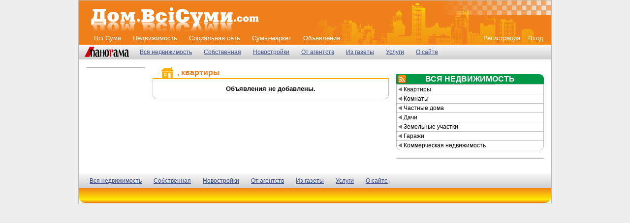

--- FILE ---
content_type: text/html; charset=utf-8
request_url: http://www.dom.vsisumy.com/realty/realty/apartment/all
body_size: 33099
content:
<!DOCTYPE HTML PUBLIC "-//W3C//DTD HTML 4.01//EN" "http://www.w3.org/TR/html4/strict.dtd">
<html xmlns="http://www.w3.org/1999/xhtml" lang="ru" xml:lang="ru" dir="ltr">
<head>
<meta http-equiv="Content-Type" content="text/html; charset=utf-8" />
	<link rel="shortcut icon" href="/sites/all/themes/dom_vsisumy_com/favicon.ico" type="image/x-icon" />

	<title></title>
	<link type="text/css" rel="stylesheet" media="all" href="/sites/default/files/css/css_e4ff2e6c450a5fbaab2d368dfeb696cd.css" />
	<script type="text/javascript" src="/sites/default/files/js/js_4c1335814a65b15db258ed1bd4db6ad9.js"></script>
<script type="text/javascript">
<!--//--><![CDATA[//><!--
jQuery.extend(Drupal.settings, { "basePath": "/", "automodal": { ".automodal": { "autoFit": true, "draggable": true, "width": 600, "height": 400, "automodalClose": true, "automodalReload": false } }, "currentUser": 0, "unpubDate": "2026-02-14", "unpubTime": "04:36:41", "node_gallery_ajax": { "url": "/node_gallery_ajax" }, "jcarousel": { "ajaxPath": "/jcarousel/ajax/views" }, "lightbox2": { "rtl": "0", "file_path": "/(\\w\\w/)sites/default/files", "default_image": "/sites/all/modules/lightbox2/images/brokenimage.jpg", "border_size": 10, "font_color": "000", "box_color": "fff", "top_position": "", "overlay_opacity": "0.8", "overlay_color": "000", "disable_close_click": 1, "resize_sequence": 0, "resize_speed": 400, "fade_in_speed": 400, "slide_down_speed": 600, "use_alt_layout": 0, "disable_resize": 0, "disable_zoom": 0, "force_show_nav": 0, "show_caption": true, "loop_items": 0, "node_link_text": "View Image Details", "node_link_target": 0, "image_count": "Image !current of !total", "video_count": "Video !current of !total", "page_count": "Page !current of !total", "lite_press_x_close": "press \x3ca href=\"#\" onclick=\"hideLightbox(); return FALSE;\"\x3e\x3ckbd\x3ex\x3c/kbd\x3e\x3c/a\x3e to close", "download_link_text": "", "enable_login": false, "enable_contact": false, "keys_close": "c x 27", "keys_previous": "p 37", "keys_next": "n 39", "keys_zoom": "z", "keys_play_pause": "32", "display_image_size": "original", "image_node_sizes": "()", "trigger_lightbox_classes": "", "trigger_lightbox_group_classes": "", "trigger_slideshow_classes": "", "trigger_lightframe_classes": "", "trigger_lightframe_group_classes": "", "custom_class_handler": 0, "custom_trigger_classes": "", "disable_for_gallery_lists": true, "disable_for_acidfree_gallery_lists": true, "enable_acidfree_videos": true, "slideshow_interval": 5000, "slideshow_automatic_start": true, "slideshow_automatic_exit": true, "show_play_pause": true, "pause_on_next_click": false, "pause_on_previous_click": true, "loop_slides": false, "iframe_width": 600, "iframe_height": 400, "iframe_border": 1, "enable_video": 0 }, "nice_menus_options": { "delay": "800", "speed": "slow" }, "jQuad": { "forms": { "user_login": "user/login" }, "modules": { "user": { "include": "./sites/all/modules/jquad/includes/user.inc", "validate": "user_login_authenticate_validate" } }, "paths": { "current": { "path": "realty/realty/apartment/all", "relative": "/realty/realty/apartment/all", "secure": false, "absolute": "http://www.dom.vsisumy.com/realty/realty/apartment/all" }, "jquad": { "path": "ajax/jquad", "relative": "/ajax/jquad", "secure": false, "absolute": "http://www.dom.vsisumy.com/ajax/jquad" }, "throbber": { "path": "sites/all/modules/jquad/throbber.gif", "relative": "/sites/all/modules/jquad/throbber.gif", "secure": false, "absolute": "http://www.dom.vsisumy.com/sites/all/modules/jquad/throbber.gif" }, "user_login": { "path": "user/login", "relative": "/user/login", "secure": false, "absolute": "http://www.dom.vsisumy.com/user/login" } }, "settings": { "md5": true } }, "popups": { "originalPath": "realty/realty/apartment/all", "defaultTargetSelector": "#main", "modulePath": "sites/all/modules/popups", "autoCloseFinalMessage": 1, "links": { "span.flag-friend a": [  ], "a[href*=messages/new]": [  ] }, "originalCSS": { "/modules/system/defaults.css": 1, "/modules/system/system.css": 1, "/modules/system/system-menus.css": 1, "/modules/user/user.css": 1, "/modules/poll/poll.css": 1, "/sites/all/modules/modalframe/css/modalframe.parent.css": 1, "/sites/all/modules/better_messages/better_messages_admin.css": 1, "/sites/all/modules/cck/theme/content-module.css": 1, "/sites/all/modules/ckeditor/ckeditor.css": 1, "/sites/all/modules/ctools/css/ctools.css": 1, "/sites/all/modules/date/date.css": 1, "/sites/all/modules/date/date_popup/themes/datepicker.1.7.css": 1, "/sites/all/modules/date/date_popup/themes/jquery.timeentry.css": 1, "/sites/all/modules/domain/domain_nav/domain_nav.css": 1, "/sites/all/modules/filefield/filefield.css": 1, "/sites/all/modules/for_vsesumy_only/vsesumy_export/vsesumy_export.css": 1, "/sites/all/modules/lightbox2/css/lightbox.css": 1, "/sites/all/modules/nice_menus/nice_menus.css": 1, "/sites/all/modules/nice_menus/nice_menus_default.css": 1, "/sites/all/modules/node_gallery/node_gallery.css": 1, "/sites/all/modules/og/theme/og.css": 1, "/sites/all/modules/jquad/css/jquad.css": 1, "/sites/all/modules/cck/modules/fieldgroup/fieldgroup.css": 1, "/sites/all/modules/popups/popups.css": 1, "/sites/all/modules/popups/skins/facebook/facebook.css": 1, "/sites/all/themes/dom_vsisumy_com/css/main.css": 1, "/sites/all/themes/dom_vsisumy_com/css/block.css": 1, "/sites/all/themes/dom_vsisumy_com/css/menu.css": 1, "/sites/all/themes/dom_vsisumy_com/css/forms.css": 1, "/sites/all/themes/dom_vsisumy_com/css/views.css": 1, "/sites/all/themes/dom_vsisumy_com/css/node.css": 1, "/sites/all/themes/dom_vsisumy_com/css/from_vsisumy.css": 1, "/sites/default/files/jqueryui_theme/ui_lightness/ui.datepicker.css": 1, "/sites/default/files/jqueryui_theme/ui_lightness/ui.progressbar.css": 1, "/sites/default/files/jqueryui_theme/ui_lightness/ui.accordion.css": 1, "/sites/default/files/jqueryui_theme/ui_lightness/ui.base.css": 1, "/sites/default/files/jqueryui_theme/ui_lightness/ui.slider.css": 1, "/sites/default/files/jqueryui_theme/ui_lightness/ui.tabs.css": 1, "/sites/default/files/jqueryui_theme/ui_lightness/ui.dialog.css": 1, "/sites/default/files/jqueryui_theme/ui_lightness/ui.theme.css": 1, "/sites/default/files/jqueryui_theme/ui_lightness/ui.resizable.css": 1, "/sites/default/files/jqueryui_theme/ui_lightness/ui.all.css": 1, "/sites/default/files/jqueryui_theme/ui_lightness/ui.core.css": 1, "/sites/default/files/jqueryui_theme/ui_lightness/jquery-ui.css": 1 }, "originalJS": { "/sites/default/files/languages/ru_3982ddd7e29947abb3d892d087cae731.js": 1, "/sites/all/modules/jquery_ui/jquery.ui/ui/minified/ui.core.min.js": 1, "/sites/all/modules/jquery_ui/jquery.ui/ui/minified/ui.dialog.min.js": 1, "/sites/all/modules/jquery_ui/jquery.ui/ui/minified/ui.draggable.min.js": 1, "/sites/all/modules/modalframe/js/parent.js": 1, "/sites/all/modules/automodal/automodal.js": 1, "/sites/all/modules/flag_friend/flag_friend.popups.js": 1, "/sites/all/modules/for_vsesumy_only/node_gallery_ajax/js/node_gallery_ajax.js": 1, "/sites/all/modules/lightbox2/js/lightbox.js": 1, "/sites/all/modules/nice_menus/superfish/js/superfish.js": 1, "/sites/all/modules/nice_menus/superfish/js/jquery.bgiframe.min.js": 1, "/sites/all/modules/nice_menus/superfish/js/jquery.hoverIntent.minified.js": 1, "/sites/all/modules/nice_menus/nice_menus.js": 1, "/sites/all/modules/og/og.js": 1, "/sites/all/modules/jquad/js/jquery.md5.js": 1, "/sites/all/modules/jquad/js/jquad.js": 1, "/sites/all/modules/popups/popups.js": 1, "/sites/all/modules/popups/skins/facebook/facebook.js": 1, "/sites/all/modules/views/js/base.js": 1, "/sites/all/modules/views/js/ajax_view.js": 1, "/sites/all/themes/dom_vsisumy_com/js/effects.js": 1 } }, "views": { "ajax_path": [ "/views/ajax", "/views/ajax" ], "ajaxViews": { "views_dom_id:34dbd8786ef4556d290787b32c2d6c9a": { "view_name": "dom_frontpage", "view_display_id": "page_2", "view_args": "realty/apartment/all", "view_path": "realty/realty/apartment/all", "view_base_path": "realty/%/%/%", "view_dom_id": "34dbd8786ef4556d290787b32c2d6c9a", "pager_element": "0" }, "views_dom_id:88990588619fb056e17cc7f16ec62c0a": { "view_name": "sumy_market", "view_display_id": "block_4", "view_args": "", "view_path": "realty/realty/apartment/all", "view_base_path": "sumy-market/%", "view_dom_id": "88990588619fb056e17cc7f16ec62c0a", "pager_element": 7 } } } });
//--><!]]>
</script>
	<script type="text/javascript">
	var _gaq = _gaq || [];
	_gaq.push(['_setAccount', 'UA-17951515-3']);
	_gaq.push(['_trackPageview']);
	
	(function() {
		var ga = document.createElement('script'); ga.type = 'text/javascript'; ga.async = true;
		ga.src = ('https:' == document.location.protocol ? 'https://ssl' : 'http://www') + '.google-analytics.com/ga.js';
		var s = document.getElementsByTagName('script')[0]; s.parentNode.insertBefore(ga, s);
	})();
	</script>	
</head>
<body>
	<div id="body-content">
					<div class="header">			
			<a id="home-link" href="/" title="Дом.ВсіСуми.com - недвижимость г. Сумы и Сумской области"></a>
			<div class="main-menu">
				<ul class="menu"><li class="leaf first"><a href="http://www.vsisumy.com" title="Всі Суми - Сумской городской информационный портал: новости, блоги, социальная сеть, архив газеты Панорама, справочник предприятий Сумы-маркет">Всі Суми</a></li>
<li class="leaf"><a href="http://www.dom.vsisumy.com" title="Дом.ВсіСуми.com - Бесплатные объявления по недвижимости г. Сумы и Сумской обл.">Недвижимость</a></li>
<li class="leaf"><a href="http://www.vsisumy.com/journal" title="Социальная сеть Всі Суми">Социальная сеть</a></li>
<li class="leaf"><a href="http://www.vsisumy.com/sumy-market" title="Каталог-справочник предприятий Сумы-маркет">Сумы-маркет</a></li>
<li class="leaf last"><a href="http://ogo.vsisumy.com" title="Ого.ВсіСуми.com - объявления г. Сумы и Сумской области">Объявления</a></li>
</ul>			</div>
			<div class="user-auth-menu">
				 <ul><li><a href="/user/register">Регистрация</a></li><li><a href="/user/login">Вход</a></li></ul>			</div>
		</div>
		<div class="head-menu">
			<div id="panorama-logo">
				<a href="http://rama.com.ua"></a>
			</div>
				<ul class="menu"><li class="leaf first"><a href="/realty" title="Дом.ВсіСуми.com - Вся недвижимость г. Сумы и Сумской области">Вся недвижимость</a></li>
<li class="leaf"><a href="/realty/own" title="Дом.ВсіСуми.com - Объявления по недвижимости от владельцев и собственников">Собственная</a></li>
<li class="leaf"><a href="/realty/new" title="Дом.ВсіСуми.com - Объявления о новостройках в г. Сумы">Новостройки</a></li>
<li class="leaf"><a href="/realty/agency" title="Дом.ВсіСуми.com - Объявления от агентств недвижимости г. Сумы">От агентств</a></li>
<li class="leaf"><a href="/realty/newspaper" title="Дом.ВсіСуми.com - Объявления по недвижимости из газеты">Из газеты</a></li>
<li class="leaf"><a href="/services" title="Дом.ВсіСуми.com - Услуги">Услуги</a></li>
<li class="leaf last"><a href="/about" title="Дом.ВсіСуми.com - Информация о сайте">О сайте</a></li>
</ul>		</div>
		<table id="body-table">
			<tr>
				<td id="body-table-left">
					
					<table id="body-table-2">
						<tr>
							<td id="sidebar-left"> <div class="block block-block" id="block-block-4">
 	        <div class="content">
     
    <center>
<!--bigmir)net TOP 100-->
<script type="text/javascript" language="javascript"><!--
function BM_Draw(oBM_STAT){
document.write('<table cellpadding="0" cellspacing="0" border="0" style="display:inline;margin-right:4px;"><tr><td><div style="margin:0;padding:0;font-size:1px;width:88px;"><div style="background:url(\'http://i.bigmir.net/cnt/samples/diagonal/b63_top.gif\') no-repeat top;height:1px;line-height:1px;"> </div><div style="font:10px Tahoma;text-align:center;background-color:#DEF5E2;height:15px;"><a href="http://www.bigmir.net/" target="_blank" style="color:#0000ab;text-decoration:none;">bigmir<span style="color:#ff0000;">)</span>net</a></div><div style="height:1px;background:url(\'http://i.bigmir.net/cnt/samples/diagonal/b63_top.gif\') no-repeat bottom;"></div><div style="font:10px Tahoma;padding-left:7px;background:url(\'http://i.bigmir.net/cnt/samples/diagonal/b63_center.gif\');"><div style="padding:4px 6px 0 0;"><div style="float:left;color:#71b27e;">хиты</div><div style="float:right;color:#12351d;font:10px Tahoma;">'+oBM_STAT.hits+'</div></div><br clear="all" /><div style="padding-right:6px;"><div style="float:left;color:#71b27e;">хосты</div><div style="float:right;color:#12351d;font:10px Tahoma;">'+oBM_STAT.hosts+'</div></div><br clear="all" /><div style="padding-right:6px;"><div style="float:left;color:#71b27e;">всего</div><div style="float:right;color:#12351d;font:10px Tahoma;">'+oBM_STAT.total+'</div></div><br clear="all" /><div style="height:3px;"></div></div><div style="background:url(\'http://i.bigmir.net/cnt/samples/diagonal/b63_bottom.gif\') no-repeat top;height:2px;line-height:1px;"> </div></div></td></tr></table>');
}
//-->
</script>
<script type="text/javascript" language="javascript"><!--
bmN=navigator,bmD=document,bmD.cookie='b=b',i=0,bs=[],bm={o:1,v:16894283,s:16894283,t:0,c:bmD.cookie?1:0,n:Math.round((Math.random()* 1000000)),w:0};
for(var f=self;f!=f.parent;f=f.parent)bm.w++;
try{if(bmN.plugins&&bmN.mimeTypes.length&&(x=bmN.plugins['Shockwave Flash']))bm.m=parseInt(x.description.replace(/([a-zA-Z]|\s)+/,''));
else for(var f=3;f<20;f++)if(eval('new ActiveXObject("ShockwaveFlash.ShockwaveFlash.'+f+'")'))bm.m=f}catch(e){;}
try{bm.y=bmN.javaEnabled()?1:0}catch(e){;}
try{bmS=screen;bm.v^=bm.d=bmS.colorDepth||bmS.pixelDepth;bm.v^=bm.r=bmS.width}catch(e){;}
r=bmD.referrer.slice(7);if(r&&r.split('/')[0]!=window.location.host){bm.f=escape(r);bm.v^=r.length}
bm.v^=window.location.href.length;for(var x in bm) if(/^[ovstcnwmydrf]$/.test(x)) bs[i++]=x+bm[x];
bmD.write('<sc'+'ript type="text/javascript" language="javascript" src="http://c.bigmir.net/?'+bs.join('&')+'"></sc'+'ript>');
//-->
</script>
<noscript>
<a href="http://www.bigmir.net/" target="_blank"><img src="http://c.bigmir.net/?v16894283&s16894283&t2" width="88" height="31" alt="bigmir)net TOP 100" title="bigmir)net TOP 100" border="0" /></a>
</noscript>
<!--bigmir)net TOP 100-->
</center>        </div>
     </div>
 <div class="block block-block" id="block-block-7">
 	     
    <script type='text/javascript'><!--//<![CDATA[
   var m3_u = (location.protocol=='https:'?'https://ads.vsisumy.com/www/delivery/ajs.php':'http://ads.vsisumy.com/www/delivery/ajs.php');
   var m3_r = Math.floor(Math.random()*99999999999);
   if (!document.MAX_used) document.MAX_used = ',';
   document.write ("<scr"+"ipt type='text/javascript' src='"+m3_u);
   document.write ("?zoneid=75");
   document.write ('&amp;cb=' + m3_r);
   if (document.MAX_used != ',') document.write ("&amp;exclude=" + document.MAX_used);
   document.write (document.charset ? '&amp;charset='+document.charset : (document.characterSet ? '&amp;charset='+document.characterSet : ''));
   document.write ("&amp;loc=" + escape(window.location));
   if (document.referrer) document.write ("&amp;referer=" + escape(document.referrer));
   if (document.context) document.write ("&context=" + escape(document.context));
   if (document.mmm_fo) document.write ("&amp;mmm_fo=1");
   document.write ("'><\/scr"+"ipt>");
//]]>--></script><noscript><a href='http://ads.vsisumy.com/www/delivery/ck.php?n=a51c67c9&amp;cb=INSERT_RANDOM_NUMBER_HERE' target='_blank'><img src='http://ads.vsisumy.com/www/delivery/avw.php?zoneid=75&amp;cb=INSERT_RANDOM_NUMBER_HERE&amp;n=a51c67c9' border='0' alt='' /></a></noscript>
     </div>
 <div class="block block-block" id="block-block-8">
 	     
    <script type='text/javascript'><!--//<![CDATA[
   var m3_u = (location.protocol=='https:'?'https://ads.vsisumy.com/www/delivery/ajs.php':'http://ads.vsisumy.com/www/delivery/ajs.php');
   var m3_r = Math.floor(Math.random()*99999999999);
   if (!document.MAX_used) document.MAX_used = ',';
   document.write ("<scr"+"ipt type='text/javascript' src='"+m3_u);
   document.write ("?zoneid=76");
   document.write ('&amp;cb=' + m3_r);
   if (document.MAX_used != ',') document.write ("&amp;exclude=" + document.MAX_used);
   document.write (document.charset ? '&amp;charset='+document.charset : (document.characterSet ? '&amp;charset='+document.characterSet : ''));
   document.write ("&amp;loc=" + escape(window.location));
   if (document.referrer) document.write ("&amp;referer=" + escape(document.referrer));
   if (document.context) document.write ("&context=" + escape(document.context));
   if (document.mmm_fo) document.write ("&amp;mmm_fo=1");
   document.write ("'><\/scr"+"ipt>");
//]]>--></script><noscript><a href='http://ads.vsisumy.com/www/delivery/ck.php?n=a932d9f7&amp;cb=INSERT_RANDOM_NUMBER_HERE' target='_blank'><img src='http://ads.vsisumy.com/www/delivery/avw.php?zoneid=76&amp;cb=INSERT_RANDOM_NUMBER_HERE&amp;n=a932d9f7' border='0' alt='' /></a></noscript>
     </div>
</td>
							<td id="sidebar-content">
																							<div class="view view-dom-frontpage view-id-dom_frontpage view-display-id-page_2 view-dom-id-34dbd8786ef4556d290787b32c2d6c9a">
        <div class="view-header">
      <h2>
, квартиры</h2>    </div>
  
    <div class="views-content-container">
  
      <div class="view-empty">
      Объявления не добавлены.    </div>
  
  
  
  
  
    </div>

</div></td>
														</tr>
					</table>
				</td>
				<td id="sidebar-right"> <div class="block block-block" id="block-block-20">
 	     
    <script type='text/javascript'><!--//<![CDATA[
   var m3_u = (location.protocol=='https:'?'https://ads.vsisumy.com/www/delivery/ajs.php':'http://ads.vsisumy.com/www/delivery/ajs.php');
   var m3_r = Math.floor(Math.random()*99999999999);
   if (!document.MAX_used) document.MAX_used = ',';
   document.write ("<scr"+"ipt type='text/javascript' src='"+m3_u);
   document.write ("?zoneid=64");
   document.write ('&amp;cb=' + m3_r);
   if (document.MAX_used != ',') document.write ("&amp;exclude=" + document.MAX_used);
   document.write (document.charset ? '&amp;charset='+document.charset : (document.characterSet ? '&amp;charset='+document.characterSet : ''));
   document.write ("&amp;loc=" + escape(window.location));
   if (document.referrer) document.write ("&amp;referer=" + escape(document.referrer));
   if (document.context) document.write ("&context=" + escape(document.context));
   if (document.mmm_fo) document.write ("&amp;mmm_fo=1");
   document.write ("'><\/scr"+"ipt>");
//]]>--></script><noscript><a href='http://ads.vsisumy.com/www/delivery/ck.php?n=aa543217&amp;cb=INSERT_RANDOM_NUMBER_HERE' target='_blank'><img src='http://ads.vsisumy.com/www/delivery/avw.php?zoneid=64&amp;cb=INSERT_RANDOM_NUMBER_HERE&amp;n=aa543217' border='0' alt='' /></a></noscript>
     </div>
<div class="block block-nice_menus"	id="block-nice_menus-3">
<h2 class="title relative">
<a class="rss-link" href="/rss/realty"></a>
Вся недвижимость</h2>
	<div class="content">
		<ul class="nice-menu nice-menu-left" id="nice-menu-3"><li class="menu-93290 menuparent menu-path-realty-realty-apartment-all first  odd "><a href="/realty/realty/apartment/all" title="" class="active">Квартиры</a><ul><li class="menu-93298 menu-path-realty-realty-apartment-buy first  odd "><a href="/realty/realty/apartment/buy" title="">Куплю</a></li>
<li class="menu-93299 menu-path-realty-realty-apartment-selling even "><a href="/realty/realty/apartment/selling" title="">Продам</a></li>
<li class="menu-93300 menu-path-realty-realty-apartment-barter odd "><a href="/realty/realty/apartment/barter" title="">Обменяю</a></li>
<li class="menu-93301 menu-path-realty-realty-apartment-rent even "><a href="/realty/realty/apartment/rent" title="">Сдам</a></li>
<li class="menu-93302 menu-path-realty-realty-apartment-hire odd "><a href="/realty/realty/apartment/hire" title="">Сниму</a></li>
<li class="menu-93303 menu-path-realty-realty-apartment-lease even "><a href="/realty/realty/apartment/lease" title="">Сдам в аренду</a></li>
<li class="menu-93304 menu-path-realty-realty-apartment-take-the-lease odd "><a href="/realty/realty/apartment/take-the-lease" title="">Возьму в аренду</a></li>
<li class="menu-93305 menu-path-realty-realty-apartment-rent-by-day even "><a href="/realty/realty/apartment/rent-by-day" title="">Сдам посуточно</a></li>
<li class="menu-93306 menu-path-realty-realty-apartment-hire-by-day odd  last "><a href="/realty/realty/apartment/hire-by-day" title="">Сниму посуточно</a></li>
</ul>
</li>
<li class="menu-93291 menuparent menu-path-realty-realty-room-all even "><a href="/realty/realty/room/all" title="">Комнаты</a><ul><li class="menu-97980 menu-path-realty-realty-room-buy first  odd "><a href="/realty/realty/room/buy" title="">Куплю</a></li>
<li class="menu-97981 menu-path-realty-realty-room-selling even "><a href="/realty/realty/room/selling" title="">Продам</a></li>
<li class="menu-97982 menu-path-realty-realty-room-barter odd "><a href="/realty/realty/room/barter" title="">Обменяю</a></li>
<li class="menu-97983 menu-path-realty-realty-room-rent even "><a href="/realty/realty/room/rent" title="">Сдам</a></li>
<li class="menu-97984 menu-path-realty-realty-room-hire odd "><a href="/realty/realty/room/hire" title="">Сниму</a></li>
<li class="menu-97985 menu-path-realty-realty-room-lease even "><a href="/realty/realty/room/lease" title="">Сдам в аренду</a></li>
<li class="menu-97986 menu-path-realty-realty-room-take-the-lease odd "><a href="/realty/realty/room/take-the-lease" title="">Возьму в аренду</a></li>
<li class="menu-97987 menu-path-realty-realty-room-rent-by-day even "><a href="/realty/realty/room/rent-by-day" title="">Сдам посуточно</a></li>
<li class="menu-97988 menu-path-realty-realty-room-hire-by-day odd  last "><a href="/realty/realty/room/hire-by-day" title="">Сниму посуточно</a></li>
</ul>
</li>
<li class="menu-93292 menuparent menu-path-realty-realty-pr-home-all odd "><a href="/realty/realty/pr-home/all" title="">Частные дома</a><ul><li class="menu-97989 menu-path-realty-realty-pr-home-buy first  odd "><a href="/realty/realty/pr-home/buy" title="">Куплю</a></li>
<li class="menu-97990 menu-path-realty-realty-pr_home-selling even "><a href="/realty/realty/pr_home/selling" title="">Продам</a></li>
<li class="menu-97991 menu-path-realty-realty-pr-home-barter odd "><a href="/realty/realty/pr-home/barter" title="">Обменяю</a></li>
<li class="menu-97992 menu-path-realty-realty-pr-home-rent even "><a href="/realty/realty/pr-home/rent" title="">Сдам</a></li>
<li class="menu-97993 menu-path-realty-realty-pr-home-hire odd "><a href="/realty/realty/pr-home/hire" title="">Сниму</a></li>
<li class="menu-97994 menu-path-realty-realty-pr-home-lease even "><a href="/realty/realty/pr-home/lease" title="">Сдам в аренду</a></li>
<li class="menu-97995 menu-path-realty-realty-pr-home-take-the-lease odd "><a href="/realty/realty/pr-home/take-the-lease" title="">Возьму в аренду</a></li>
<li class="menu-97996 menu-path-realty-realty-pr-home-rent-by-day even "><a href="/realty/realty/pr-home/rent-by-day" title="">Сдам посуточно</a></li>
<li class="menu-97997 menu-path-realty-realty-pr-home-hire-by-day odd  last "><a href="/realty/realty/pr-home/hire-by-day" title="">Сниму посуточно</a></li>
</ul>
</li>
<li class="menu-93293 menuparent menu-path-realty-realty-dacha-all even "><a href="/realty/realty/dacha/all" title="">Дачи</a><ul><li class="menu-97998 menu-path-realty-realty-dacha-buy first  odd "><a href="/realty/realty/dacha/buy" title="">Куплю</a></li>
<li class="menu-97999 menu-path-realty-realty-dacha-selling even "><a href="/realty/realty/dacha/selling" title="">Продам</a></li>
<li class="menu-98000 menu-path-realty-realty-dacha-barter odd "><a href="/realty/realty/dacha/barter" title="">Обменяю</a></li>
<li class="menu-98001 menu-path-realty-realty-dacha-rent even "><a href="/realty/realty/dacha/rent" title="">Сдам</a></li>
<li class="menu-98002 menu-path-realty-realty-dacha-hire odd "><a href="/realty/realty/dacha/hire" title="">Сниму</a></li>
<li class="menu-98003 menu-path-realty-realty-dacha-lease even "><a href="/realty/realty/dacha/lease" title="">Сдам в аренду</a></li>
<li class="menu-98004 menu-path-realty-realty-dacha-take-the-lease odd "><a href="/realty/realty/dacha/take-the-lease" title="">Возьму в аренду</a></li>
<li class="menu-98005 menu-path-realty-realty-dacha-rent-by-day even "><a href="/realty/realty/dacha/rent-by-day" title="">Сдам посуточно</a></li>
<li class="menu-98006 menu-path-realty-realty-dacha-hire-by-day odd  last "><a href="/realty/realty/dacha/hire-by-day" title="">Сниму посуточно</a></li>
</ul>
</li>
<li class="menu-93294 menuparent menu-path-realty-realty-plot-all odd "><a href="/realty/realty/plot/all" title="">Земельные участки</a><ul><li class="menu-98007 menu-path-realty-realty-plot-buy first  odd "><a href="/realty/realty/plot/buy" title="">Куплю</a></li>
<li class="menu-98008 menu-path-realty-realty-plot-selling even "><a href="/realty/realty/plot/selling" title="">Продам</a></li>
<li class="menu-98009 menu-path-realty-realty-plot-barter odd "><a href="/realty/realty/plot/barter" title="">Обменяю</a></li>
<li class="menu-98010 menu-path-realty-realty-plot-rent even "><a href="/realty/realty/plot/rent" title="">Сдам</a></li>
<li class="menu-98011 menu-path-realty-realty-plot-hire odd "><a href="/realty/realty/plot/hire" title="">Сниму</a></li>
<li class="menu-98012 menu-path-realty-realty-plot-lease even "><a href="/realty/realty/plot/lease" title="">Сдам в аренду</a></li>
<li class="menu-98013 menu-path-realty-realty-plot-take-the-lease odd "><a href="/realty/realty/plot/take-the-lease" title="">Возьму в аренду</a></li>
<li class="menu-98014 menu-path-realty-realty-plot-rent-by-day even "><a href="/realty/realty/plot/rent-by-day" title="">Сдам посуточно</a></li>
<li class="menu-98015 menu-path-realty-realty-plot-hire-by-day odd  last "><a href="/realty/realty/plot/hire-by-day" title="">Сниму посуточно</a></li>
</ul>
</li>
<li class="menu-93295 menuparent menu-path-realty-realty-garage-all even "><a href="/realty/realty/garage/all" title="">Гаражи</a><ul><li class="menu-98016 menu-path-realty-realty-garage-buy first  odd "><a href="/realty/realty/garage/buy" title="">Куплю</a></li>
<li class="menu-98017 menu-path-realty-realty-garage-selling even "><a href="/realty/realty/garage/selling" title="">Продам</a></li>
<li class="menu-98018 menu-path-realty-realty-garage-barter odd "><a href="/realty/realty/garage/barter" title="">Обменяю</a></li>
<li class="menu-98019 menu-path-realty-realty-garage-rent even "><a href="/realty/realty/garage/rent" title="">Сдам</a></li>
<li class="menu-98020 menu-path-realty-realty-garage-hire odd "><a href="/realty/realty/garage/hire" title="">Сниму</a></li>
<li class="menu-98021 menu-path-realty-realty-garage-lease even "><a href="/realty/realty/garage/lease" title="">Сдам в аренду</a></li>
<li class="menu-98022 menu-path-realty-realty-garage-take-the-lease odd "><a href="/realty/realty/garage/take-the-lease" title="">Возьму в аренду</a></li>
<li class="menu-98023 menu-path-realty-realty-garage-rent-by-day even "><a href="/realty/realty/garage/rent-by-day" title="">Сдам посуточно</a></li>
<li class="menu-98024 menu-path-realty-realty-garage-hire-by-day odd  last "><a href="/realty/realty/garage/hire-by-day" title="">Сниму посуточно</a></li>
</ul>
</li>
<li class="menu-93296 menuparent menu-path-realty-realty-com-realty-all odd  last "><a href="/realty/realty/com-realty/all" title="">Коммерческая недвижимость</a><ul><li class="menu-98025 menu-path-realty-realty-com-realty-buy first  odd "><a href="/realty/realty/com-realty/buy" title="">Куплю</a></li>
<li class="menu-98026 menu-path-realty-realty-com-realty-selling even "><a href="/realty/realty/com-realty/selling" title="">Продам</a></li>
<li class="menu-98027 menu-path-realty-realty-com-realty-barter odd "><a href="/realty/realty/com-realty/barter" title="">Обменяю</a></li>
<li class="menu-98028 menu-path-realty-realty-com-realty-rent even "><a href="/realty/realty/com-realty/rent" title="">Сдам</a></li>
<li class="menu-98029 menu-path-realty-realty-com-realty-hire odd "><a href="/realty/realty/com-realty/hire" title="">Сниму</a></li>
<li class="menu-98030 menu-path-realty-realty-com-realty-lease even "><a href="/realty/realty/com-realty/lease" title="">Сдам в аренду</a></li>
<li class="menu-98031 menu-path-realty-realty-com-realty-take-the-lease odd "><a href="/realty/realty/com-realty/take-the-lease" title="">Возьму в аренду</a></li>
<li class="menu-98032 menu-path-realty-realty-com-realty-rent-by-day even "><a href="/realty/realty/com-realty/rent-by-day" title="">Сдам посуточно</a></li>
<li class="menu-98033 menu-path-realty-realty-com-realty-hire-by-day odd  last "><a href="/realty/realty/com-realty/hire-by-day" title="">Сниму посуточно</a></li>
</ul>
</li>
</ul>
	</div>
</div>
 <div class="block block-block" id="block-block-10">
 	        <div class="content">
     
    <script type='text/javascript'><!--//<![CDATA[
   var m3_u = (location.protocol=='https:'?'https://ads.vsisumy.com/www/delivery/ajs.php':'http://ads.vsisumy.com/www/delivery/ajs.php');
   var m3_r = Math.floor(Math.random()*99999999999);
   if (!document.MAX_used) document.MAX_used = ',';
   document.write ("<scr"+"ipt type='text/javascript' src='"+m3_u);
   document.write ("?zoneid=55");
   document.write ('&amp;cb=' + m3_r);
   if (document.MAX_used != ',') document.write ("&amp;exclude=" + document.MAX_used);
   document.write (document.charset ? '&amp;charset='+document.charset : (document.characterSet ? '&amp;charset='+document.characterSet : ''));
   document.write ("&amp;loc=" + escape(window.location));
   if (document.referrer) document.write ("&amp;referer=" + escape(document.referrer));
   if (document.context) document.write ("&context=" + escape(document.context));
   if (document.mmm_fo) document.write ("&amp;mmm_fo=1");
   document.write ("'><\/scr"+"ipt>");
//]]>--></script><noscript><a href='http://ads.vsisumy.com/www/delivery/ck.php?n=a309499d&amp;cb=INSERT_RANDOM_NUMBER_HERE' target='_blank'><img src='http://ads.vsisumy.com/www/delivery/avw.php?zoneid=55&amp;cb=INSERT_RANDOM_NUMBER_HERE&amp;n=a309499d' border='0' alt='' /></a></noscript>
        </div>
     </div>
</td>
			</tr>
		</table>
					<div id="footer">
												<div class="head-menu">
							<ul class="menu"><li class="leaf first"><a href="/realty" title="Дом.ВсіСуми.com - Вся недвижимость г. Сумы и Сумской области">Вся недвижимость</a></li>
<li class="leaf"><a href="/realty/own" title="Дом.ВсіСуми.com - Объявления по недвижимости от владельцев и собственников">Собственная</a></li>
<li class="leaf"><a href="/realty/new" title="Дом.ВсіСуми.com - Объявления о новостройках в г. Сумы">Новостройки</a></li>
<li class="leaf"><a href="/realty/agency" title="Дом.ВсіСуми.com - Объявления от агентств недвижимости г. Сумы">От агентств</a></li>
<li class="leaf"><a href="/realty/newspaper" title="Дом.ВсіСуми.com - Объявления по недвижимости из газеты">Из газеты</a></li>
<li class="leaf"><a href="/services" title="Дом.ВсіСуми.com - Услуги">Услуги</a></li>
<li class="leaf last"><a href="/about" title="Дом.ВсіСуми.com - Информация о сайте">О сайте</a></li>
</ul>						</div>
					</div>	
	</div>
	</body>

</html>


--- FILE ---
content_type: text/css
request_url: http://www.dom.vsisumy.com/sites/default/files/css/css_e4ff2e6c450a5fbaab2d368dfeb696cd.css
body_size: 172146
content:


fieldset{margin-bottom:1em;padding:.5em;}form{margin:0;padding:0;}hr{height:1px;border:1px solid gray;}img{border:0;}table{border-collapse:collapse;}th{text-align:left;padding-right:1em;border-bottom:3px solid #ccc;}.clear-block:after{content:".";display:block;height:0;clear:both;visibility:hidden;}.clear-block{display:inline-block;}/*_\*/
* html .clear-block{height:1%;}.clear-block{display:block;}/* End hide from IE-mac */



body.drag{cursor:move;}th.active img{display:inline;}tr.even,tr.odd{background-color:#eee;border-bottom:1px solid #ccc;padding:0.1em 0.6em;}tr.drag{background-color:#fffff0;}tr.drag-previous{background-color:#ffd;}td.active{background-color:#ddd;}td.checkbox,th.checkbox{text-align:center;}tbody{border-top:1px solid #ccc;}tbody th{border-bottom:1px solid #ccc;}thead th{text-align:left;padding-right:1em;border-bottom:3px solid #ccc;}.breadcrumb{padding-bottom:.5em}div.indentation{width:20px;height:1.7em;margin:-0.4em 0.2em -0.4em -0.4em;padding:0.42em 0 0.42em 0.6em;float:left;}div.tree-child{background:url(/misc/tree.png) no-repeat 11px center;}div.tree-child-last{background:url(/misc/tree-bottom.png) no-repeat 11px center;}div.tree-child-horizontal{background:url(/misc/tree.png) no-repeat -11px center;}.error{color:#e55;}div.error{border:1px solid #d77;}div.error,tr.error{background:#fcc;color:#200;padding:2px;}.warning{color:#e09010;}div.warning{border:1px solid #f0c020;}div.warning,tr.warning{background:#ffd;color:#220;padding:2px;}.ok{color:#008000;}div.ok{border:1px solid #00aa00;}div.ok,tr.ok{background:#dfd;color:#020;padding:2px;}.item-list .icon{color:#555;float:right;padding-left:0.25em;clear:right;}.item-list .title{font-weight:bold;}.item-list ul{margin:0 0 0.75em 0;padding:0;}.item-list ul li{margin:0 0 0.25em 1.5em;padding:0;list-style:disc;}ol.task-list li.active{font-weight:bold;}.form-item{margin-top:1em;margin-bottom:1em;}tr.odd .form-item,tr.even .form-item{margin-top:0;margin-bottom:0;white-space:nowrap;}tr.merge-down,tr.merge-down td,tr.merge-down th{border-bottom-width:0 !important;}tr.merge-up,tr.merge-up td,tr.merge-up th{border-top-width:0 !important;}.form-item input.error,.form-item textarea.error,.form-item select.error{border:2px solid red;}.form-item .description{font-size:0.85em;}.form-item label{display:block;font-weight:bold;}.form-item label.option{display:inline;font-weight:normal;}.form-checkboxes,.form-radios{margin:1em 0;}.form-checkboxes .form-item,.form-radios .form-item{margin-top:0.4em;margin-bottom:0.4em;}.marker,.form-required{color:#f00;}.more-link{text-align:right;}.more-help-link{font-size:0.85em;text-align:right;}.nowrap{white-space:nowrap;}.item-list .pager{clear:both;text-align:center;}.item-list .pager li{background-image:none;display:inline;list-style-type:none;padding:0.5em;}.pager-current{font-weight:bold;}.tips{margin-top:0;margin-bottom:0;padding-top:0;padding-bottom:0;font-size:0.9em;}dl.multiselect dd.b,dl.multiselect dd.b .form-item,dl.multiselect dd.b select{font-family:inherit;font-size:inherit;width:14em;}dl.multiselect dd.a,dl.multiselect dd.a .form-item{width:10em;}dl.multiselect dt,dl.multiselect dd{float:left;line-height:1.75em;padding:0;margin:0 1em 0 0;}dl.multiselect .form-item{height:1.75em;margin:0;}.container-inline div,.container-inline label{display:inline;}ul.primary{border-collapse:collapse;padding:0 0 0 1em;white-space:nowrap;list-style:none;margin:5px;height:auto;line-height:normal;border-bottom:1px solid #bbb;}ul.primary li{display:inline;}ul.primary li a{background-color:#ddd;border-color:#bbb;border-width:1px;border-style:solid solid none solid;height:auto;margin-right:0.5em;padding:0 1em;text-decoration:none;}ul.primary li.active a{background-color:#fff;border:1px solid #bbb;border-bottom:#fff 1px solid;}ul.primary li a:hover{background-color:#eee;border-color:#ccc;border-bottom-color:#eee;}ul.secondary{border-bottom:1px solid #bbb;padding:0.5em 1em;margin:5px;}ul.secondary li{display:inline;padding:0 1em;border-right:1px solid #ccc;}ul.secondary a{padding:0;text-decoration:none;}ul.secondary a.active{border-bottom:4px solid #999;}#autocomplete{position:absolute;border:1px solid;overflow:hidden;z-index:100;}#autocomplete ul{margin:0;padding:0;list-style:none;}#autocomplete li{background:#fff;color:#000;white-space:pre;cursor:default;}#autocomplete li.selected{background:#0072b9;color:#fff;}html.js input.form-autocomplete{background-image:url(/misc/throbber.gif);background-repeat:no-repeat;background-position:100% 2px;}html.js input.throbbing{background-position:100% -18px;}html.js fieldset.collapsed{border-bottom-width:0;border-left-width:0;border-right-width:0;margin-bottom:0;height:1em;}html.js fieldset.collapsed *{display:none;}html.js fieldset.collapsed legend{display:block;}html.js fieldset.collapsible legend a{padding-left:15px;background:url(/misc/menu-expanded.png) 5px 75% no-repeat;}html.js fieldset.collapsed legend a{background-image:url(/misc/menu-collapsed.png);background-position:5px 50%;}* html.js fieldset.collapsed legend,* html.js fieldset.collapsed legend *,* html.js fieldset.collapsed table *{display:inline;}html.js fieldset.collapsible{position:relative;}html.js fieldset.collapsible legend a{display:block;}html.js fieldset.collapsible .fieldset-wrapper{overflow:auto;}.resizable-textarea{width:95%;}.resizable-textarea .grippie{height:9px;overflow:hidden;background:#eee url(/misc/grippie.png) no-repeat center 2px;border:1px solid #ddd;border-top-width:0;cursor:s-resize;}html.js .resizable-textarea textarea{margin-bottom:0;width:100%;display:block;}.draggable a.tabledrag-handle{cursor:move;float:left;height:1.7em;margin:-0.4em 0 -0.4em -0.5em;padding:0.42em 1.5em 0.42em 0.5em;text-decoration:none;}a.tabledrag-handle:hover{text-decoration:none;}a.tabledrag-handle .handle{margin-top:4px;height:13px;width:13px;background:url(/misc/draggable.png) no-repeat 0 0;}a.tabledrag-handle-hover .handle{background-position:0 -20px;}.joined + .grippie{height:5px;background-position:center 1px;margin-bottom:-2px;}.teaser-checkbox{padding-top:1px;}div.teaser-button-wrapper{float:right;padding-right:5%;margin:0;}.teaser-checkbox div.form-item{float:right;margin:0 5% 0 0;padding:0;}textarea.teaser{display:none;}html.js .no-js{display:none;}.progress{font-weight:bold;}.progress .bar{background:#fff url(/misc/progress.gif);border:1px solid #00375a;height:1.5em;margin:0 0.2em;}.progress .filled{background:#0072b9;height:1em;border-bottom:0.5em solid #004a73;width:0%;}.progress .percentage{float:right;}.progress-disabled{float:left;}.ahah-progress{float:left;}.ahah-progress .throbber{width:15px;height:15px;margin:2px;background:transparent url(/misc/throbber.gif) no-repeat 0px -18px;float:left;}tr .ahah-progress .throbber{margin:0 2px;}.ahah-progress-bar{width:16em;}#first-time strong{display:block;padding:1.5em 0 .5em;}tr.selected td{background:#ffc;}table.sticky-header{margin-top:0;background:#fff;}#clean-url.install{display:none;}html.js .js-hide{display:none;}#system-modules div.incompatible{font-weight:bold;}#system-themes-form div.incompatible{font-weight:bold;}span.password-strength{visibility:hidden;}input.password-field{margin-right:10px;}div.password-description{padding:0 2px;margin:4px 0 0 0;font-size:0.85em;max-width:500px;}div.password-description ul{margin-bottom:0;}.password-parent{margin:0 0 0 0;}input.password-confirm{margin-right:10px;}.confirm-parent{margin:5px 0 0 0;}span.password-confirm{visibility:hidden;}span.password-confirm span{font-weight:normal;}

ul.menu{list-style:none;border:none;text-align:left;}ul.menu li{margin:0 0 0 0.5em;}li.expanded{list-style-type:circle;list-style-image:url(/misc/menu-expanded.png);padding:0.2em 0.5em 0 0;margin:0;}li.collapsed{list-style-type:disc;list-style-image:url(/misc/menu-collapsed.png);padding:0.2em 0.5em 0 0;margin:0;}li.leaf{list-style-type:square;list-style-image:url(/misc/menu-leaf.png);padding:0.2em 0.5em 0 0;margin:0;}li a.active{color:#000;}td.menu-disabled{background:#ccc;}ul.links{margin:0;padding:0;}ul.links.inline{display:inline;}ul.links li{display:inline;list-style-type:none;padding:0 0.5em;}.block ul{margin:0;padding:0 0 0.25em 1em;}

#permissions td.module{font-weight:bold;}#permissions td.permission{padding-left:1.5em;}#access-rules .access-type,#access-rules .rule-type{margin-right:1em;float:left;}#access-rules .access-type .form-item,#access-rules .rule-type .form-item{margin-top:0;}#access-rules .mask{clear:both;}#user-login-form{text-align:center;}#user-admin-filter ul{list-style-type:none;padding:0;margin:0;width:100%;}#user-admin-buttons{float:left;margin-left:0.5em;clear:right;}#user-admin-settings fieldset .description{font-size:0.85em;padding-bottom:.5em;}.profile{clear:both;margin:1em 0;}.profile .picture{float:right;margin:0 1em 1em 0;}.profile h3{border-bottom:1px solid #ccc;}.profile dl{margin:0 0 1.5em 0;}.profile dt{margin:0 0 0.2em 0;font-weight:bold;}.profile dd{margin:0 0 1em 0;}

.poll .bar{height:1em;margin:1px 0;background-color:#ddd;}.poll .bar .foreground{background-color:#000;height:1em;float:left;}.poll .links{text-align:center;}.poll .percent{text-align:right;}.poll .total{text-align:center;}.poll .vote-form{text-align:center;}.poll .vote-form .choices{text-align:left;margin:0 auto;display:table;}.poll .vote-form .choices .title{font-weight:bold;}.node-form #edit-poll-more{margin:0;}td.poll-chtext{width:80%;}td.poll-chvotes .form-text{width:85%;}



.modalframe{color:#000000;background-color:#ffffff;border:2px solid #1b5084;}.modalframe .ui-dialog-titlebar{position:relative;cursor:move;height:26px;background-color:#336699;border:1px solid #6694c6;white-space:nowrap;}.modalframe .ui-dialog-title{display:block;position:absolute;top:0;left:0;margin:0.2em 0.5em;padding:0;color:#d9d9d9;}.modalframe .ui-dialog-titlebar-close{display:block;position:absolute;top:0;right:0;margin:2px 2px 2px 0.5em;padding:0;width:23px;height:20px;background:url(/sites/all/modules/modalframe/images/close.gif) no-repeat 0 0;}.modalframe .ui-dialog-titlebar a.ui-state-hover,.modalframe .ui-dialog-titlebar a.ui-state-focus{background-position:0 -20px;}.modalframe .ui-dialog-titlebar-close span{display:none;}.modalframe .ui-dialog-content{color:#292929;background-color:#f8f8f8;}.ui-widget-overlay{position:absolute;top:0;left:0;width:100%;height:100%;background-color:#aaaaaa;opacity:0.4;filter:alpha(opacity=40);}#modalframe-container{margin:0;padding:0;background:url(/sites/all/modules/modalframe/images/loading.gif) no-repeat 50% 50%;overflow:visible;}#modalframe-container.modalframe-loaded{background:none;}#modalframe-element{margin:0;padding:0;border:none;border-bottom:1px solid #1b5084;}.modalframe-throbber{display:inline-block;width:13px;height:13px;background:transparent url(/sites/all/modules/modalframe/images/throbber.gif) no-repeat 0 0;}
.admin-list .path-admin-settings-better-messages span.icon{background:transparent url(/sites/all/modules/better_messages/skins/default/images/admin_icon.png) no-repeat scroll 0 0;}


.field .field-label,.field .field-label-inline,.field .field-label-inline-first{font-weight:bold;}.field .field-label-inline,.field .field-label-inline-first{display:inline;}.field .field-label-inline{visibility:hidden;}.node-form .content-multiple-table td.content-multiple-drag{width:30px;padding-right:0;}.node-form .content-multiple-table td.content-multiple-drag a.tabledrag-handle{padding-right:.5em;}.node-form .content-add-more .form-submit{margin:0;}.content-multiple-remove-button{display:block;float:right;height:14px;width:16px;margin:2px 0 1px 0;padding:0;background:transparent url(/sites/all/modules/cck/images/remove.png) no-repeat 0 0;border-bottom:#C2C9CE 1px solid;border-right:#C2C9CE 1px solid;}.content-multiple-remove-button:hover{background-position:0 -14px;}.content-multiple-removed-row .content-multiple-remove-button{background-position:0 -28px;}.content-multiple-removed-row .content-multiple-remove-button:hover{background-position:0 -42px;}html.js .content-multiple-removed-row{background-color:#ffffcc;}.content-multiple-weight-header,.content-multiple-remove-header,.content-multiple-remove-cell,.content-multiple-table td.delta-order{text-align:center;}html.js .content-multiple-weight-header,html.js .content-multiple-remove-header span,html.js .content-multiple-table td.delta-order,html.js .content-multiple-remove-checkbox{display:none;}.node-form .number{display:inline;width:auto;}.node-form .text{width:auto;}.form-item #autocomplete .reference-autocomplete{white-space:normal;}.form-item #autocomplete .reference-autocomplete label{display:inline;font-weight:normal;}#content-field-overview-form .advanced-help-link,#content-display-overview-form .advanced-help-link{margin:4px 4px 0 0;}#content-field-overview-form .label-group,#content-display-overview-form .label-group,#content-copy-export-form .label-group{font-weight:bold;}table#content-field-overview .label-add-new-field,table#content-field-overview .label-add-existing-field,table#content-field-overview .label-add-new-group{float:left;}table#content-field-overview tr.content-add-new .tabledrag-changed{display:none;}table#content-field-overview tr.content-add-new .description{margin-bottom:0;}table#content-field-overview .content-new{font-weight:bold;padding-bottom:.5em;}.advanced-help-topic h3,.advanced-help-topic h4,.advanced-help-topic h5,.advanced-help-topic h6{margin:1em 0 .5em 0;}.advanced-help-topic dd{margin-bottom:.5em;}.advanced-help-topic span.code{background-color:#EDF1F3;font-family:"Bitstream Vera Sans Mono",Monaco,"Lucida Console",monospace;font-size:0.9em;padding:1px;}.advanced-help-topic .content-border{border:1px solid #AAA}


.rteindent1{margin-left:40px;}.rteindent2{margin-left:80px;}.rteindent3{margin-left:120px;}.rteindent4{margin-left:160px;}.rteleft{text-align:left;}.rteright{text-align:right;}.rtecenter{text-align:center;}.rtejustify{text-align:justify;}.ibimage_left{float:left;}.ibimage_right{float:right;}table.cke_editor fieldset{padding:0 !important;}.cke_editor{display:table !important;}.cke_editor,#ie#bug{display:inline-table !important;}tbody{border:0;}
.ctools-locked{color:red;border:1px solid red;padding:1em;}.ctools-owns-lock{background:#FFFFDD none repeat scroll 0 0;border:1px solid #F0C020;padding:1em;}a.ctools-ajaxing,input.ctools-ajaxing,button.ctools-ajaxing,select.ctools-ajaxing{padding-right:18px !important;background:url(/sites/all/modules/ctools/images/status-active.gif) right center no-repeat;}div.ctools-ajaxing{float:left;width:18px;background:url(/sites/all/modules/ctools/images/status-active.gif) center center no-repeat;}

.container-inline-date{width:auto;clear:both;display:inline-block;vertical-align:top;margin-right:0.5em;}.container-inline-date .form-item{float:none;padding:0;margin:0;}.container-inline-date .form-item .form-item{float:left;}.container-inline-date .form-item,.container-inline-date .form-item input{width:auto;}.container-inline-date .description{clear:both;}.container-inline-date .form-item input,.container-inline-date .form-item select,.container-inline-date .form-item option{margin-right:5px;}.container-inline-date .date-spacer{margin-left:-5px;}.views-right-60 .container-inline-date div{padding:0;margin:0;}.container-inline-date .date-timezone .form-item{float:none;width:auto;clear:both;}#calendar_div,#calendar_div td,#calendar_div th{margin:0;padding:0;}#calendar_div,.calendar_control,.calendar_links,.calendar_header,.calendar{width:185px;border-collapse:separate;margin:0;}.calendar td{padding:0;}span.date-display-single{}span.date-display-start{}span.date-display-end{}span.date-display-separator{}.date-repeat-input{float:left;width:auto;margin-right:5px;}.date-repeat-input select{min-width:7em;}.date-repeat fieldset{clear:both;float:none;}.date-views-filter-wrapper{min-width:250px;}.date-views-filter input{float:left !important;margin-right:2px !important;padding:0 !important;width:12em;min-width:12em;}.date-nav{width:100%;}.date-nav div.date-prev{text-align:left;width:24%;float:left;}.date-nav div.date-next{text-align:right;width:24%;float:right;}.date-nav div.date-heading{text-align:center;width:50%;float:left;}.date-nav div.date-heading h3{margin:0;padding:0;}.date-clear{float:none;clear:both;display:block;}.date-clear-block{float:none;width:auto;clear:both;}.date-clear-block:after{content:" ";display:block;height:0;clear:both;visibility:hidden;}.date-clear-block{display:inline-block;}/*_\*/ 	 
 * html .date-clear-block{height:1%;}.date-clear-block{display:block;}/* End hide from IE-mac */

.date-container .date-format-delete{margin-top:1.8em;margin-left:1.5em;float:left;}.date-container .date-format-name{float:left;}.date-container .date-format-type{float:left;padding-left:10px;}.date-container .select-container{clear:left;float:left;}div.date-calendar-day{line-height:1;width:40px;float:left;margin:6px 10px 0 0;background:#F3F3F3;border-top:1px solid #eee;border-left:1px solid #eee;border-right:1px solid #bbb;border-bottom:1px solid #bbb;color:#999;text-align:center;font-family:Georgia,Arial,Verdana,sans;}div.date-calendar-day span{display:block;text-align:center;}div.date-calendar-day span.month{font-size:.9em;background-color:#B5BEBE;color:white;padding:2px;text-transform:uppercase;}div.date-calendar-day span.day{font-weight:bold;font-size:2em;}div.date-calendar-day span.year{font-size:.9em;padding:2px;}
#ui-datepicker-div{font-size:100%;font-family:Verdana,sans-serif;background:#eee;border-right:2px #666 solid;border-bottom:2px #666 solid;z-index:9999;}.ui-datepicker{width:17em;padding:.2em .2em 0;}.ui-datepicker .ui-datepicker-header{position:relative;padding:.2em 0;}.ui-datepicker .ui-datepicker-prev,.ui-datepicker .ui-datepicker-next{position:absolute;top:2px;width:1.8em;height:1.8em;}.ui-datepicker .ui-datepicker-prev-hover,.ui-datepicker .ui-datepicker-next-hover{top:1px;}.ui-datepicker .ui-datepicker-prev{left:2px;}.ui-datepicker .ui-datepicker-next{right:2px;}.ui-datepicker .ui-datepicker-prev-hover{left:1px;}.ui-datepicker .ui-datepicker-next-hover{right:1px;}.ui-datepicker .ui-datepicker-prev span,.ui-datepicker .ui-datepicker-next span{display:block;position:absolute;left:50%;margin-left:-8px;top:50%;margin-top:-8px;}.ui-datepicker .ui-datepicker-title{margin:0 2.3em;line-height:1.8em;text-align:center;}.ui-datepicker .ui-datepicker-title select{float:left;font-size:1em;margin:1px 0;}.ui-datepicker select.ui-datepicker-month-year{width:100%;}.ui-datepicker select.ui-datepicker-month,.ui-datepicker select.ui-datepicker-year{width:49%;}.ui-datepicker .ui-datepicker-title select.ui-datepicker-year{float:right;}.ui-datepicker table{width:100%;font-size:.9em;border-collapse:collapse;margin:0 0 .4em;}.ui-datepicker th{padding:.7em .3em;text-align:center;font-weight:bold;border:0;}.ui-datepicker td{border:0;padding:1px;}.ui-datepicker td span,.ui-datepicker td a{display:block;padding:.2em;text-align:right;text-decoration:none;}.ui-datepicker .ui-datepicker-buttonpane{background-image:none;margin:.7em 0 0 0;padding:0 .2em;border-left:0;border-right:0;border-bottom:0;}.ui-datepicker .ui-datepicker-buttonpane button{float:right;margin:.5em .2em .4em;cursor:pointer;padding:.2em .6em .3em .6em;width:auto;overflow:visible;}.ui-datepicker .ui-datepicker-buttonpane button.ui-datepicker-current{float:left;}.ui-datepicker.ui-datepicker-multi{width:auto;}.ui-datepicker-multi .ui-datepicker-group{float:left;}.ui-datepicker-multi .ui-datepicker-group table{width:95%;margin:0 auto .4em;}.ui-datepicker-multi-2 .ui-datepicker-group{width:50%;}.ui-datepicker-multi-3 .ui-datepicker-group{width:33.3%;}.ui-datepicker-multi-4 .ui-datepicker-group{width:25%;}.ui-datepicker-multi .ui-datepicker-group-last .ui-datepicker-header{border-left-width:0;}.ui-datepicker-multi .ui-datepicker-group-middle .ui-datepicker-header{border-left-width:0;}.ui-datepicker-multi .ui-datepicker-buttonpane{clear:left;}.ui-datepicker-row-break{clear:both;width:100%;}.ui-datepicker-rtl{direction:rtl;}.ui-datepicker-rtl .ui-datepicker-prev{right:2px;left:auto;}.ui-datepicker-rtl .ui-datepicker-next{left:2px;right:auto;}.ui-datepicker-rtl .ui-datepicker-prev:hover{right:1px;left:auto;}.ui-datepicker-rtl .ui-datepicker-next:hover{left:1px;right:auto;}.ui-datepicker-rtl .ui-datepicker-buttonpane{clear:right;}.ui-datepicker-rtl .ui-datepicker-buttonpane button{float:left;}.ui-datepicker-rtl .ui-datepicker-buttonpane button.ui-datepicker-current{float:right;}.ui-datepicker-rtl .ui-datepicker-group{float:right;}.ui-datepicker-rtl .ui-datepicker-group-last .ui-datepicker-header{border-right-width:0;border-left-width:1px;}.ui-datepicker-rtl .ui-datepicker-group-middle .ui-datepicker-header{border-right-width:0;border-left-width:1px;}

.timeEntry_control{vertical-align:middle;margin-left:2px;}* html .timeEntry_control{margin-top:-4px;}

#header-region form.domain-list *{display:block;}



.filefield-icon{margin:0 2px 0 0;}.filefield-element{margin:1em 0;white-space:normal;}.filefield-element .widget-preview{float:left;padding:0 10px 0 0;margin:0 10px 0 0;border-width:0 1px 0 0;border-style:solid;border-color:#CCC;max-width:30%;}.filefield-element .widget-edit{float:left;max-width:70%;}.filefield-element .filefield-preview{width:16em;overflow:hidden;}.filefield-element .widget-edit .form-item{margin:0 0 1em 0;}.filefield-element input.form-submit,.filefield-element input.form-file{margin:0;}.filefield-element input.progress-disabled{float:none;display:inline;}.filefield-element div.ahah-progress,.filefield-element div.throbber{display:inline;float:none;padding:1px 13px 2px 3px;}.filefield-element div.ahah-progress-bar{display:none;margin-top:4px;width:28em;padding:0;}.filefield-element div.ahah-progress-bar div.bar{margin:0;}
#vsesumy-export-form{font-size:12px;line-height:12px;}#vsesumy-export-form fieldset.column-left,#vsesumy-export-form fieldset.column-right{float:left;border-width:0;padding:0;}#vsesumy-export-form fieldset.column-left{margin-right:15px;width:270px;}#vsesumy-export-form fieldset.column-right{width:305px;}#vsesumy-export-form input[type="submit"]{float:right;margin-left:10px;}#vsesumy-export-form .form-checkboxes .form-item,#vsesumy-export-form .treeview .form-item{padding:0 5px;margin:0;}#edit-field-advertising-type-value-wrapper,#edit-field-first-paper-value-wrapper,#edit-field-last-paper-value-wrapper{height:45px;}#edit-field-as-agreed-value-wrapper{clear:left;}#vsesumy-export-filters{float:right;width:590px;margin-left:-100%;}#vsesumy-export-data{width:100%;}#vsesumy-export-data-wrapper{margin-right:600px;}#vsesumy-export-form #edit-publish{margin-left:0;}#vsesumy-export-form #edit-delete{margin-top:10px;}#vsesumy-export-data-wrapper tr.active{background-color:#cee5c9;}#vsesumy-export-data-wrapper .new{color:red;font-weight:bold;}

#lightbox{position:absolute;top:40px;left:0;width:100%;z-index:100;text-align:center;line-height:0;}#lightbox a img{border:none;}#outerImageContainer{position:relative;background-color:#fff;width:250px;height:250px;margin:0 auto;min-width:240px;overflow:hidden;}#imageContainer,#frameContainer,#modalContainer{padding:10px;}#modalContainer{line-height:1em;overflow:auto;}#loading{height:25%;width:100%;text-align:center;line-height:0;position:absolute;top:40%;left:45%;*left:0%;}#hoverNav{position:absolute;top:0;left:0;height:100%;width:100%;z-index:10;}#imageContainer>#hoverNav{left:0;}#frameHoverNav{z-index:10;margin-left:auto;margin-right:auto;width:20%;position:absolute;bottom:0px;height:45px;}#imageData>#frameHoverNav{left:0;}#hoverNav a,#frameHoverNav a{outline:none;}#prevLink,#nextLink{width:49%;height:100%;background:transparent url(/sites/all/modules/lightbox2/images/blank.gif) no-repeat;display:block;}#prevLink,#framePrevLink{left:0;float:left;}#nextLink,#frameNextLink{right:0;float:right;}#prevLink:hover,#prevLink:visited:hover,#prevLink.force_show_nav,#framePrevLink{background:url(/sites/all/modules/lightbox2/images/prev.gif) left 15% no-repeat;}#nextLink:hover,#nextLink:visited:hover,#nextLink.force_show_nav,#frameNextLink{background:url(/sites/all/modules/lightbox2/images/next.gif) right 15% no-repeat;}#prevLink:hover.force_show_nav,#prevLink:visited:hover.force_show_nav,#framePrevLink:hover,#framePrevLink:visited:hover{background:url(/sites/all/modules/lightbox2/images/prev_hover.gif) left 15% no-repeat;}#nextLink:hover.force_show_nav,#nextLink:visited:hover.force_show_nav,#frameNextLink:hover,#frameNextLink:visited:hover{background:url(/sites/all/modules/lightbox2/images/next_hover.gif) right 15% no-repeat;}#framePrevLink,#frameNextLink{width:45px;height:45px;display:block;position:absolute;bottom:0px;}#imageDataContainer{font:10px Verdana,Helvetica,sans-serif;background-color:#fff;margin:0 auto;line-height:1.4em;min-width:240px;}#imageData{padding:0 10px;}#imageData #imageDetails{width:70%;float:left;text-align:left;}#imageData #caption{font-weight:bold;}#imageData #numberDisplay{display:block;clear:left;padding-bottom:1.0em;}#imageData #lightbox2-node-link-text{display:block;padding-bottom:1.0em;}#imageData #bottomNav{height:66px;}.lightbox2-alt-layout #imageData #bottomNav,.lightbox2-alt-layout-data #bottomNav{margin-bottom:60px;}#lightbox2-overlay{position:absolute;top:0;left:0;z-index:90;width:100%;height:500px;background-color:#000;}#overlay_default{opacity:0.6;}#overlay_macff2{background:transparent url(/sites/all/modules/lightbox2/images/overlay.png) repeat;}.clearfix:after{content:".";display:block;height:0;clear:both;visibility:hidden;}* html>body .clearfix{display:inline;width:100%;}* html .clearfix{/*_\*/
  height:1%;/* End hide from IE-mac */}#bottomNavClose{display:block;background:url(/sites/all/modules/lightbox2/images/close.gif) left no-repeat;margin-top:33px;float:right;padding-top:0.7em;height:26px;width:26px;}#bottomNavClose:hover{background-position:right;}#loadingLink{display:block;background:url(/sites/all/modules/lightbox2/images/loading.gif) no-repeat;width:32px;height:32px;}#bottomNavZoom{display:none;background:url(/sites/all/modules/lightbox2/images/expand.gif) no-repeat;width:34px;height:34px;position:relative;left:30px;float:right;}#bottomNavZoomOut{display:none;background:url(/sites/all/modules/lightbox2/images/contract.gif) no-repeat;width:34px;height:34px;position:relative;left:30px;float:right;}#lightshowPlay{margin-top:42px;float:right;margin-right:5px;margin-bottom:1px;height:20px;width:20px;background:url(/sites/all/modules/lightbox2/images/play.png) no-repeat;}#lightshowPause{margin-top:42px;float:right;margin-right:5px;margin-bottom:1px;height:20px;width:20px;background:url(/sites/all/modules/lightbox2/images/pause.png) no-repeat;}.lightbox2-alt-layout-data #bottomNavClose,.lightbox2-alt-layout #bottomNavClose{margin-top:93px;}.lightbox2-alt-layout-data #bottomNavZoom,.lightbox2-alt-layout-data #bottomNavZoomOut,.lightbox2-alt-layout #bottomNavZoom,.lightbox2-alt-layout #bottomNavZoomOut{margin-top:93px;}.lightbox2-alt-layout-data #lightshowPlay,.lightbox2-alt-layout-data #lightshowPause,.lightbox2-alt-layout #lightshowPlay,.lightbox2-alt-layout #lightshowPause{margin-top:102px;}.lightbox_hide_image{display:none;}#lightboxImage{-ms-interpolation-mode:bicubic;}




.block-nice_menus{line-height:normal;z-index:10;}ul.nice-menu,ul.nice-menu ul{z-index:5;position:relative;}ul.nice-menu li{position:relative;}ul.nice-menu a{display:block;}ul.nice-menu ul,#header-region ul.nice-menu ul{position:absolute;visibility:hidden;}ul.nice-menu li.over ul{visibility:visible;}ul.nice-menu ul li{display:block;}ul.nice-menu:after{content:".";display:block;height:0;clear:both;visibility:hidden;}ul.nice-menu li:hover ul,ul.nice-menu li.menuparent li:hover ul,ul.nice-menu li.menuparent li.menuparent li:hover ul,ul.nice-menu li.menuparent li.menuparent li.menuparent li:hover ul,ul.nice-menu li.over ul,ul.nice-menu li.menuparent li.over ul,ul.nice-menu li.menuparent li.menuparent li.over ul,ul.nice-menu li.menuparent li.menuparent li.menuparent li.over ul,#header-region ul.nice-menu li:hover ul,#header-region ul.nice-menu li.menuparent li:hover ul,#header-region ul.nice-menu li.menuparent li.menuparent li:hover ul,#header-region ul.nice-menu li.over ul,#header-region ul.nice-menu li.menuparent li.over ul,#header-region ul.nice-menu li.menuparent li.menuparent li.over ul{visibility:visible;}ul.nice-menu li:hover ul ul,ul.nice-menu li:hover ul ul ul,ul.nice-menu li:hover li:hover ul ul,ul.nice-menu li:hover li:hover ul ul ul,ul.nice-menu li:hover li:hover li:hover ul ul,ul.nice-menu li:hover li:hover li:hover ul ul ul,ul.nice-menu li.over ul ul,ul.nice-menu li.over ul ul ul,ul.nice-menu li.over li.over ul ul,ul.nice-menu li.over li.over ul ul ul,ul.nice-menu li.over li.over li.over ul ul,ul.nice-menu li.over li.over li.over ul ul ul,#header-region ul.nice-menu li:hover ul ul,#header-region ul.nice-menu li:hover ul ul ul,#header-region ul.nice-menu li:hover li:hover ul ul,#header-region ul.nice-menu li:hover li:hover ul ul ul,#header-region ul.nice-menu li:hover li:hover li:hover ul ul,#header-region ul.nice-menu li:hover li:hover li:hover ul ul ul,#header-region ul.nice-menu li.over ul ul,#header-region ul.nice-menu li.over ul ul ul,#header-region ul.nice-menu li.over li.over ul ul,#header-region ul.nice-menu li.over li.over ul ul ul,#header-region ul.nice-menu li.over li.over li.over ul ul,#header-region ul.nice-menu li.over li.over li.over ul ul ul{visibility:hidden;}ul.nice-menu li.menuparent ul,#header-region ul.nice-menu li.menuparent ul{overflow:visible !important;}ul.nice-menu li.menuparent ul iframe,#header-region ul.nice-menu li.menuparent ul iframe{display:none;display:block;position:absolute;top:0;left:0;z-index:-1;filter:mask();width:20px;height:20px;}





ul.nice-menu,ul.nice-menu ul{list-style:none;padding:0;margin:0;border-top:1px solid #ccc;}ul.nice-menu li{border:1px solid #ccc;border-top:0;float:left;background-color:#eee;}ul.nice-menu a{padding:0.3em 5px 0.3em 5px;}ul.nice-menu ul{top:1.8em;left:-1px;border:0;border-top:1px solid #ccc;margin-right:0;}ul.nice-menu ul li{width:12.5em;}ul.nice-menu-right,ul.nice-menu-left,ul.nice-menu-right li,ul.nice-menu-left li{width:12.5em;}ul.nice-menu-right ul{width:12.5em;left:12.5em;top:-1px;}ul.nice-menu-right ul ul{width:12.5em;left:12.5em;top:-1px;}ul.nice-menu-right li.menuparent,ul.nice-menu-right li li.menuparent{background:#eee url(/sites/all/modules/nice_menus/arrow-right.png) right center no-repeat;}ul.nice-menu-right li.menuparent:hover,ul.nice-menu-right li li.menuparent:hover{background:#ccc url(/sites/all/modules/nice_menus/arrow-right.png) right center no-repeat;}ul.nice-menu-left li ul{width:12.5em;left:-12.65em;top:-1px;}ul.nice-menu-left li ul li ul{width:12.5em;left:-12.65em;top:-1px;}ul.nice-menu-left li.menuparent,ul.nice-menu-left li li.menuparent{background:#eee url(/sites/all/modules/nice_menus/arrow-left.png) left center no-repeat;}ul.nice-menu-left li.menuparent:hover,ul.nice-menu-left li li.menuparent:hover{background:#ccc url(/sites/all/modules/nice_menus/arrow-left.png) left center no-repeat;}ul.nice-menu-left a,ul.nice-menu-left ul a{padding-left:14px;}ul.nice-menu-down{float:left;border:0;}ul.nice-menu-down li{border-top:1px solid #ccc;}ul.nice-menu-down li li{border-top:0;}ul.nice-menu-down ul{left:0;}ul.nice-menu-down ul li{clear:both;}ul.nice-menu-down li ul li ul{left:12.5em;top:-1px;}ul.nice-menu-down .menuparent a{padding-right:15px;}ul.nice-menu-down li.menuparent{background:#eee url(/sites/all/modules/nice_menus/arrow-down.png) right center no-repeat;}ul.nice-menu-down li.menuparent:hover{background:#ccc url(/sites/all/modules/nice_menus/arrow-down.png) right center no-repeat;}ul.nice-menu-down li li.menuparent{background:#eee url(/sites/all/modules/nice_menus/arrow-right.png) right center no-repeat;}ul.nice-menu-down li li.menuparent:hover{background:#ccc url(/sites/all/modules/nice_menus/arrow-right.png) right center no-repeat;}ul.nice-menu li{margin:0;padding-left:0;background-image:none;}#header-region ul.nice-menu li{margin:0;padding-top:0.1em;padding-bottom:0.1em;background:#eee;}#header-region ul.nice-menu ul{top:1.8em;left:-1px;border:0;border-top:1px solid #ccc;margin-right:0;}#header-region ul.nice-menu ul{top:1.7em;}#header-region ul.nice-menu-down li ul li ul{left:12.5em;top:-1px;}#header-region ul.nice-menu-down li.menuparent{background:#eee url(/sites/all/modules/nice_menus/arrow-down.png) right center no-repeat;}#header-region ul.nice-menu-down li.menuparent:hover{background:#ccc url(/sites/all/modules/nice_menus/arrow-down.png) right center no-repeat;}#header-region ul.nice-menu-down li li.menuparent{background:#eee url(/sites/all/modules/nice_menus/arrow-right.png) right center no-repeat;}#header-region ul.nice-menu-down li li.menuparent:hover{background:#ccc url(/sites/all/modules/nice_menus/arrow-right.png) right center no-repeat;}

.image-navigator tr{background:#fff}table.image-navigator td.image-navigator-position{width:17%}table.image-navigator td.image-navigator-first{width:15%;text-align:right}table.image-navigator td.image-navigator-prev{width:18%;text-align:left}table.image-navigator td.image-navigator-next{width:15%;text-align:right}table.image-navigator td.image-navigator-last{width:15%;text-align:left}table.image-navigator td.image-navigator-gallery-link{width:20%;text-align:right}.ng3-hidden{display:none;}.ng3-rotate-90{transform:rotate(90deg);-moz-transform:rotate(90deg);-webkit-transform:rotate(90deg);-o-transform:rotate(90deg);-ms-filter:"progid:DXImageTransform.Microsoft.BasicImage(rotation=1)";filter:progid:DXImageTransform.Microsoft.BasicImage(rotation=1);}.ng3-rotate-180{transform:rotate(180deg);-moz-transform:rotate(180deg);-webkit-transform:rotate(180deg);-o-transform:rotate(180deg);-ms-filter:"progid:DXImageTransform.Microsoft.BasicImage(rotation=2)";filter:progid:DXImageTransform.Microsoft.BasicImage(rotation=2);}.ng3-rotate-270{transform:rotate(-90deg);-moz-transform:rotate(-90deg);-webkit-transform:rotate(-90deg);-o-transform:rotate(-90deg);-ms-filter:"progid:DXImageTransform.Microsoft.BasicImage(rotation=3)";filter:progid:DXImageTransform.Microsoft.BasicImage(rotation=3);}#node-gallery-rotate-dialog img{margin:10px;border:1px solid #000;}#node-gallery-rotate-dialog img.selected{outline:5px solid #000;}#node-gallery-manage-images-form div.description{white-space:normal;}#node-gallery-sort-images-grid{margin:10px auto;}div.node-gallery-sort-presets{margin-bottom:5px;padding:5px;}div.node-gallery-sort-images-item{width:70px;height:70px;float:left;margin:0px;padding:0px;cursor:move;}div.node-gallery-sort-images-item:hover{background-color:#e0e0e0;outline:1px dashed #98C4DF;}div.node-gallery-sort-images-item img{width:50px;height:50px;padding:10px;padding-bottom:0px;margin:0px;}div.view-node-gallery-gallery-image-views div.views-field-title{font-size:1.2em;}img.imagecache-node-gallery-admin-thumbnail{border:1px solid #666;}div.views-field-field-node-gallery-image-fid{text-align:center;}div.views-field-field-node-gallery-image-fid img{border:1px solid #666;}div.field-field-node-gallery-image{text-align:center;}div.node-node_gallery_image div.field-field-node-gallery-image img{border:1px solid #666;}div.view-node-gallery-gallery-image-views div.views-field-field-node-gallery-image-fid a:hover{background-color:#e0e0e0;display:block;}div.view-node-gallery-gallery-image-views table.views-view-grid td{padding-bottom:0;text-align:center;}div.view-node-gallery-gallery-image-views table{margin:0;padding:0;}
.og-picture-wrapper{border-bottom:1px dotted;padding:5px 0px;text-align:center;}.og-picture-wrapper .picture{float:none;}#block-og-5 div.item-list ul{padding:0;margin:0;}#block-og-5 div.item-list ul ul li{margin:0}#block-og-0 .form-item{margin-bottom:.4em;}#block-og-0 h2 a{text-decoration:none;}.groups .links{display:inline;}.view-id-og_members_faces table td,.view-id-og_members_block{text-align:center;vertical-align:bottom;}.view-id-og_members_block .item-list ul li{border-top:#CCCCCC 1px dotted;padding-top:4px;list-style:none;background:none;margin-left:0;padding-left:0em;text-indent:-1em;}.view-id-og_members_faces tr.row-first td,.view-id-og_members_block ul li:first-child{border-top:none;}.view-id-og_members_faces div.picture,.view-id-og_members_block div.picture{float:none;}.views-field-is-admin{font-style:italic;}
#jquad{overflow:hidden;}#jquad input.form-text{width:99%;}#jquad .jquad-messages{padding:0 0.7em;}#jquad .jquad-messages ul{margin:0;}#jquad .jquad-messages li{background:none;position:relative;padding:0.5em 0 0.5em 1.5em;margin:0;padding}#jquad .jquad-messages li a{font-weight:bold;}#jquad .jquad-messages .ui-icon{position:absolute;left:0;top:0.7em;}

div.fieldgroup{margin:.5em 0 1em 0;}div.fieldgroup .content{padding-left:1em;}


#popups-overlay{position:absolute;z-index:8;background:black;top:0;}#popups-loading{position:absolute;z-index:10;opacity:0.75;width:100px;height:100px;display:none;}.popups-box{position:absolute;z-index:9;background:white;border:1px solid black;padding:0.5em;width:600px;overflow:auto;}.popups-title{font-weight:bold;margin-bottom:0.25em;}.popups-title div.title{float:left;}.popups-title .popups-close{float:right;}.popups-title .popups-close a{font-weight:normal;}.popups-box div.messages{background:transparent;border:none;padding:0;margin:0;}
#popups-overlay{background-color:transparent;}#popups-loading{width:248px;position:absolute;display:none;opacity:1;-moz-border-radius:8px;-webkit-border-radius:8px;z-index:99;}#popups-loading span.popups-loading-message{background:#FFF url(/sites/all/modules/popups/skins/facebook/loading-large.gif) no-repeat 8px center;display:block;color:#444444;font-family:Arial;font-size:22px;font-weight:bold;height:36px;line-height:36px;padding:0 40px;}#popups-loading table,.popups-box table{margin:0px;}#popups-loading tbody,.popups-box tbody{border:none;}.popups-box tr{background-color:transparent;}td.popups-border{background:url(/sites/all/modules/popups/skins/facebook/popups-border.png);background-color:transparent;filter:progid:DXImageTransform.Microsoft.Alpha(opacity=85);}td.popups-tl,td.popups-tr,td.popups-bl,td.popups-br{background-repeat:no-repeat;height:10px;padding:0px;}td.popups-tl{background-position:0px 0px;}td.popups-t,td.popups-b{background-position:0px -40px;background-repeat:repeat-x;height:10px;}td.popups-tr{background-position:0px -10px;}td.popups-cl,td.popups-cr{background-position:-10px 0;background-repeat:repeat-y;width:10px;}td.popups-cl,td.popups-cr,td.popups-c{padding:0;}td.popups-bl{background-position:0px -20px;}td.popups-br{background-position:0px -30px;}.popups-box,#popups-loading{border:0px solid #454545;opacity:1;overflow:hidden;padding:0;background-color:transparent;}.popups-container{overflow:auto;max-height:100%;background-color:#fff;}.popups-title{-moz-border-radius-topleft:0px;-webkit-border-radius-topleft:0px;margin-bottom:0px;background-color:#6D84B4;border:1px solid #3B5998;padding:4px 10px 5px;color:white;font-size:14px;font-weight:bold;}.popups-body{background-color:#fff;padding:8px;}.popups-box .popups-buttons,.popups-box .popups-footer{background-color:#fff;}.popups-title .popups-close a{color:#fff;}
*{font-family:"Trebuchet MS",Geneva,Arial,Helvetica,Sans-Serif;margin:0;padding:0}body{background-color:#ededed}#body-content{background-color:#fff;border:1px solid #babcbb;margin:0 auto;width:960px}.header{background:url(/sites/all/themes/dom_vsisumy_com/img/bg/header.png);height:90px;position:relative}#home-link{display:block;height:51px;left:20px;position:absolute;top:15px;width:350px}.main-menu{bottom:0;height:27px;left:23px;position:absolute}.head-menu{background-image:url(/sites/all/themes/dom_vsisumy_com/img/bg/nav.gif);height:30px}#body-table{border-collapse:collapse;margin-top:15px;width:100%}#body-table td{vertical-align:top}#body-table-left{padding-left:15px}#body-table-2{border-collapse:collapse;width:100%}#sidebar-left{padding-right:15px;width:120px}#sidebar-content{padding-right:15px}#sidebar-right{width:300px;padding:0 15px 0 0}#main{width:480px}#footer{background-image:url(/sites/all/themes/dom_vsisumy_com/img/bg/footer.png);border-radius:9px;-moz-border-radius:9px;-webkit-border-radius:9px;-khtml-border-radius:9px 9px 9px 9px;height:60px;margin-top:15px;behavior:url(/PIE.htc)}#sidebar-left .block .content{border:1px solid #babcbb;border-radius:0 9px 9px;-moz-border-radius:0 9px 9px;-webkit-border-radius:0 9px 9px;-khtml-border-radius:0 9px 9px 9px;behavior:url(/PIE.htc)}#over-left-and-content{float:left;width:615px;}.item-list .pager li{margin:0;}tbody{border:none;}.rss-link{background:url(/sites/all/themes/dom_vsisumy_com/img/icons/rss.png) no-repeat scroll 0 0;width:16px;height:16px;display:block;position:absolute;top:2px;left:4px;}.block h2.title.relative{position:relative;}.edit-ads-link{padding-left:15px;margin:0 0 22px 10px;background:url(/misc/menu-collapsed.png) 5px 50% no-repeat;font-size:14px;text-decoration:none;display:block;color:blue;}.edit-ads-link:hover{text-decoration:underline;}
#block-block-24 .content{min-height:153px;border-radius:0 9px 9px 9px !important;-moz-border-radius:0 9px 9px 9px !important;-webkit-border-radius:0 9px 9px 9px !important;-khtml-border-radius:0 9px 9px 9px !important;margin-bottom:5px}#sidebar-right .block{margin-bottom:15px}.block{position:relative}.block .modalframe-blocks-configure-button{position:absolute;right:0;z-index:9999}#sidebar-left .block{margin-bottom:15px}#sidebar-right .block h2.title,#sidebar-left .block h2.title{background-color:#009746;border-radius:0 9px 0 0;-moz-border-radius:0 9px 0 0;-webkit-border-radius:0 9px 0 0;-khtml-border-radius:0 9px 0 0;color:#fff;display:block;font-size:16px;height:20px;line-height:20px;text-align:center;text-transform:uppercase;behavior:url(/PIE.htc)}#sidebar-right .block .content{border:1px solid #babcbb;border-radius:0 0 9px 9px;-moz-border-radius:0 0 9px 9px;-webkit-border-radius:0 0 9px 9px;-khtml-border-radius:0 0 9px 9px;behavior:url(/PIE.htc)}.realty-user-block{font-size:12px;padding:5px 10px}.realty-user-block img{float:left;padding:0 5px 5px 0}.realty-user-block .name{font-size:14px;font-weight:700}.realty-user-block .company{color:#ef7f1d;font-size:14px;font-weight:700}.realty-user-block .contacts,.realty-user-block .ads{clear:left;width:100%}.realty-user-block div.ads,.realty-user-block div.ads .admin.realty .left,.realty-user-block div.ads .admin.realty .right{border-bottom:1px solid #babcbb}.realty-user-block div.ads .admin.realty .left,.realty-user-block div.ads .admin.realty .right,.realty-user-block div.ads{padding-bottom:3px}.realty-user-block div.ads .admin.services .left,.realty-user-block div.ads .admin.services .right,.realty-user-block .contacts{padding-top:3px}.realty-user-block .place span{font-weight:700}.realty-user-block .contacts .ttl,.realty-user-block .ads .ttl{font-weight:700;font-size:14px}.realty-user-block .ads .ttl td{padding:0}.realty-user-block .contacts .left,.realty-user-block .ads .left{font-weight:700;padding:0 10px 0 0;width:100px}#body-table td .realty-user-block .contacts td,#body-table td .realty-user-block .ads td{vertical-align:middle}#body-table td .realty-user-block .ads .admin td{vertical-align:top}.realty-user-block .ads a{color:blue;display:block}.realty-user-block .ads a.add{font-weight:700}.realty-user-block a{text-decoration:none;color:blue}.realty-user-block a:hover{text-decoration:underline}.realty-user-block .site td{padding-bottom:3px}.realty-user-block .edit .left{font-weight:700}#body-table td .realty-user-block .contacts .edit td{border-top:1px solid #babcbb;padding-top:3px;vertical-align:top}.realty-user-block .edit a{display:block}#sidebar-left .block-menu .content{border-radius:0 0 9px 9px;behavior:url(/PIE.htc);-moz-border-radius:0 0 9px 9px;-webkit-border-radius:0 0 9px 9px;-khtml-border-radius:0 0 9px 9px}#over-left-and-content div.block,.realty-search-box{clear:left;margin-bottom:10px}.head-banners{position:relative}.head-banners #block-block-12{position:absolute;right:0;top:0}#block-block-13 .content{padding:5px}#block-block-13 a,#block-block-13{color:#050579;font-size:11px;text-decoration:none;}#block-block-13 a:hover{text-decoration:underline}#block-block-17{margin-bottom:10px}#sidebar-right #block-block-14 .content,#sidebar-right #block-block-16 .content{border-radius:0;border:0}#over-left-and-content div.block#block-block-18{float:left;clear:none}#over-left-and-content div.block#block-block-19{float:right;clear:none}#block-block-23,#block-block-22{height:60px;margin-bottom:15px;overflow:hidden;padding:0 6px;width:468px;}#block-block-23{margin-bottom:7px;}#block-block-13{width:120px;word-wrap:break-word;}
.main-menu ul,.user-auth-menu ul{display:block;float:left;height:27px}.main-menu li,.main-menu ul.links li,.user-auth-menu li{display:block;float:left;list-style:none outside none;height:27px;padding:0 16px 0 0}.main-menu li a,.user-auth-menu li a{height:27px;line-height:27px;color:#fff;font-size:13px;font-style:normal;text-decoration:none;float:left}.main-menu li a:hover,.user-auth-menu li a:hover{text-decoration:underline}.user-auth-menu{bottom:0;float:left;position:absolute;right:0}#panorama-logo{float:left;margin-left:11px}#panorama-logo a{background-image:url(/sites/all/themes/dom_vsisumy_com/img/bg/panorama.png);background-position:0 4px;background-repeat:no-repeat;display:block;height:30px;width:91px;float:left;behavior:url(/PIE.htc)}.head-menu ul{display:block;float:left;height:30px;margin-left:6px}.head-menu li,.head-menu ul.links li{display:block;float:left;list-style:none outside none;height:30px;padding:0}.head-menu li a{height:30px;line-height:30px;font-size:12px;font-style:normal;float:left;color:#3a4e87;text-decoration:underline;padding:0 8px}.head-menu li a:hover{background-image:url(/sites/all/themes/dom_vsisumy_com/img/bg/menu_hover.gif);color:#ef7f1b}#sidebar-right ul.menu,#sidebar-left ul.menu{padding:0}#sidebar-left ul.menu li,#sidebar-right ul.menu li,#sidebar-right ul.nice-menu-left li,#sidebar-right ul.nice-menu-left li li{background-color:#fff;border-color:#babcbb;border-style:solid none none;border-width:1px medium medium;list-style:none outside none;margin:0;padding:0;width:298px}#sidebar-left ul.menu li{width:100%}#sidebar-right ul.nice-menu-left li ul{border:0}#sidebar-right ul.nice-menu-left li ul li,#sidebar-right ul.nice-menu-left li ul li.first{border:1px solid #babcbb;border-top:0;width:200px}#sidebar-right ul.nice-menu-left li ul li.first{border-top:1px solid #babcbb}#sidebar-left ul.menu li.first,#sidebar-right ul.menu li.first,#sidebar-right ul.nice-menu-left li.first{border:0}#sidebar-left ul.menu li.last,#sidebar-right ul.menu li.last,#sidebar-right ul.nice-menu-left li.last{border-radius:0 0 9px 9px;-moz-border-radius:0 0 9px 9px;-webkit-border-radius:0 0 9px 9px;-khtml-border-radius:0 0 9px 9px;behavior:url(/PIE.htc)}#sidebar-right ul.nice-menu-left li ul li.first{border-radius:9px 9px 0 0;-moz-border-radius:9px 9px 0 0;-webkit-border-radius:9px 9px 0 0;-khtml-border-radius:9px 9px 0 0;behavior:url(/PIE.htc)}#sidebar-right ul.nice-menu-left li:hover{background-color:#f9eee4}#sidebar-right ul.menu li a,#sidebar-right ul.nice-menu-left a,#sidebar-left ul.menu li a{color:#000;display:block;font-size:12px;height:18px;line-height:18px;text-decoration:none;padding:0 0 0 14px}#sidebar-right ul.menu li a:hover,#sidebar-right ul.menu li.active-trail a{background-color:#f9eee4}
.realty-search-block{background-color:#EF7F1B;behavior:url(/PIE.htc);border-radius:0 9px 9px 9px;}.realty-search-box .realty-search-top,.realty-search-box .add-realty-adv,.realty-search-box .i-want{height:35px;}.realty-search-box .i-want{background-color:#EF7F1B;background-image:url(/sites/all/themes/dom_vsisumy_com/img/bg/i-want.png);background-position:8px 7px;background-repeat:no-repeat;behavior:url(/PIE.htc);border-radius:9px 9px 0 0;float:left;margin-right:2px;width:120px;}.realty-search-box .add-realty-adv{background-color:#009746;background-image:url(/sites/all/themes/dom_vsisumy_com/img/bg/add_adv.png);background-position:8px 7px;background-repeat:no-repeat;behavior:url(/PIE.htc);border-radius:9px 9px 0 0;float:left;margin-right:2px;width:260px;}.realty-search-box .i-want div,.realty-search-box .add-realty-adv a{color:#FFF;font-size:19px;font-weight:700;line-height:35px;margin-left:37px;text-decoration:none;}.realty-search-form{padding-top:20px;}.realty-search-form-table td{padding:0 0 4px 10px;}.realty-search-form-table td.left{width:290px;}.realty-search-form-table td.right{padding:0 0 4px 9px;width:305px;}.realty-search-form-table label{display:block;float:left;font-size:12px;font-weight:700;height:22px;line-height:22px;width:115px;}.realty-search-form-table select,.realty-search-form-table input,.realty-search-form-table .hierarchical-select-wrapper .hierarchical-select select{border:1px solid #FCD0A9;display:block;font-size:12px;height:20px;margin:0;}.realty-search-form-table #edit-rooms-min-wrapper input,.realty-search-form-table #edit-rooms-max-wrapper input,.realty-search-form-table #edit-total-square-min-wrapper input,.realty-search-form-table #edit-total-square-max-wrapper input{float:left;width:72px;}.realty-search-form-table #realty-price input{float:left;width:45px;}.realty-search-form-table #edit-stage-min-wrapper select,.realty-search-form-table #edit-stage-min-wrapper select,.realty-search-form-table #edit-home-stages-min-wrapper select,.realty-search-form-table #edit-home-stages-min-max-wrapper select{float:left;margin:0 0 0 4px;width:57px;}.realty-search-form-table .right label{width:103px;}.realty-search-form-table #realty-own label,.realty-search-form-table #realty-nid label{margin-right:17px;}.realty-search-form-table td div label,.realty-search-form-table #realty-price div label,.realty-search-form-table #realty-home-stages div label,.realty-search-form-table #realty-stage div label,.realty-search-form-table #realty-square div label,.realty-search-form-table #realty-rooms div label{font-weight:400;margin:0 2px 0 0;width:auto;}.realty-search-form-table #edit-nid{width:169px;}.realty-search-form-table #edit-currency-wrapper{float:left;margin-left:6px;}.realty-search-form-table .hierarchical-select{float:left;height:22px;position:relative;width:171px;}.realty-search-form-table .hierarchical-select-wrapper .hierarchical-select select{margin-bottom:6px;}.realty-search-form-table .hierarchical-select-wrapper-wrapper{height:22px;position:relative;width:171px;}.realty-search-form-table .hierarchical-select-wrapper-for-name-edit-state{right:0;top:0;}.realty-search-form-table .hierarchical-select-wrapper-for-name-edit-state .nojs{display:none;}.realty-search-form-table select#edit-realty-type{width:170px;}.realty-search-form-table #edit-rooms-max-wrapper,.realty-search-form-table #edit-total-square-max-wrapper,.realty-search-form-table #edit-stage-max-wrapper,.realty-search-form-table #edit-home-stages-max-wrapper,.realty-search-form-table #edit-price-uah-max-wrapper,.realty-search-form-table #edit-price-eur-max-wrapper,.realty-search-form-table #edit-price-usd-max-wrapper{margin-left:3px;}.realty-search-form-table .hierarchical-select .selects .newListSelected{margin-bottom:4px;}.realty-search-block #edit-submit-dom-frontpage{background:url(/sites/all/themes/dom_vsisumy_com/img/buttons/search.png) no-repeat scroll 0 0 transparent;border:medium none;font-size:0;height:21px;margin:5px 0 10px 506px;width:95px;}.realty-search-block #edit-submit-dom-frontpage:hover{background-position:0 -21px;cursor:pointer;}.user-login-form .form-item,.user-pass-form .form-item{margin:4px 0;}.user-login-form label,.user-pass-form label{font-size:12px;font-style:normal;font-weight:600;}.user-login-form .form-text,.user-pass-form .form-text{border:1px solid #FCD0A9;display:block;font-size:12px;height:16px;line-height:16px;padding:0;}.user-login-form .description,.user-pass-form .description{color:#666;font-size:11px;font-style:normal;font-weight:400;line-height:12px;margin-bottom:2px;}.vk_login_button{background-color:#4E7299;background-image:url(/sites/all/themes/dom_vsisumy_com/img/bg/vk.png);background-position:188px 3px;background-repeat:no-repeat;color:#FFF;cursor:pointer;float:right;font-size:13px;height:20px;line-height:18px;margin-right:2px;padding-left:4px;text-align:left;width:266px;}#jquad{padding-bottom:0;padding-top:0;}.ui-dialog .ui-dialog-titlebar{font-size:16px;padding-bottom:0;padding-top:0;}.ui-dialog .ui-dialog-buttonpane{padding:10px 20px 10px 0;}.ui-dialog.user-login .button-0{background:url(/sites/all/themes/dom_vsisumy_com/img/buttons/login.png) no-repeat scroll 0 0 transparent;border:medium none;font-size:0;height:21px;margin-left:15px;width:95px;}.ui-dialog.user-login .button-1,.ui-dialog.user-password .button-1{background:url(/sites/all/themes/dom_vsisumy_com/img/buttons/cancel.png) no-repeat scroll 0 0 transparent;border:medium none;font-size:0;height:21px;width:95px;}.ui-dialog.user-password .button-0{background:url(/sites/all/themes/dom_vsisumy_com/img/buttons/recover.png) no-repeat scroll 0 0 transparent;border:medium none;font-size:0;height:21px;margin-left:15px;width:120px;}.ui-dialog.user-password fieldset.captcha{border:1px solid #BABCBB;margin:0;padding-bottom:5px;padding-top:5px;width:343px;}.ui-dialog.user-password fieldset.captcha legend{font-size:13px;}.ui-dialog.user-password fieldset.captcha img{display:block;}.node-form-realty-adv,.user-register-form{font-size:13px;padding-bottom:30px;padding-left:10px;padding-right:10px;}.user-register-form .form-item .description{clear:left;}.user-register-form #edit-field-profile-photo-0-upload-wrapper .filefield-element .widget-edit{width:100%;max-width:100%;}.user-register-form #edit-field-profile-photo-0-upload-wrapper .filefield-element .widget-preview+.widget-edit{width:auto;}.node-form-realty-adv{width:458px;}.node-form-realty-adv .form-item{margin-bottom:10px;margin-top:0;}.node-form-realty-adv #edit-field-realty-type-value-wrapper{float:left;margin-top:10px;}.node-form-realty-adv #edit-field-realty-rooms-0-value{border:1px solid #FCD0A9;display:block;font-size:12px;height:20px;margin:0;width:93px;}.node-form-realty-adv .hierarchical-select .newListSelected{margin-bottom:10px;margin-right:10px;}.node-form-realty-adv #edit-field-realty-state-tids-hierarchical-select-dropbox-add{clear:both;}.node-form-realty-adv .hierarchical-select-wrapper .dropbox{margin-top:0;width:457px;}.node-form-realty-adv .hierarchical-select-wrapper .add-to-dropbox{background-image:url(/sites/all/themes/dom_vsisumy_com/img/buttons/add.png);background-position:0 0;border:medium none;cursor:pointer;display:block;font-size:0;height:21px;width:95px;}.node-form-realty-adv fieldset{border:1px solid #BABCBB;padding-bottom:0;padding-left:10px;padding-right:0;width:445px;}.node-form-realty-adv fieldset.group-realty-square input,.node-form-realty-adv #edit-field-realty-price-0-value{border:1px solid #FCD0A9;display:block;float:left;font-size:12px;height:20px;width:76px;}.node-form-realty-adv .container-inline-date input{border:1px solid #FCD0A9;display:block;float:left;font-size:12px;height:20px;}.node-form-realty-adv #edit-field-realty-price-0-value{width:72px;}.node-form-realty-adv fieldset.group-realty-square .field-suffix{padding-left:3px;}.node-form-realty-adv fieldset legend{font-weight:700;}.node-form-realty-adv #edit-field-realty-own-value-wrapper{height:40px;}.node-form-realty-adv #edit-field-realty-description-0-value,.node-form-realty-adv #edit-taxonomy-tags-2{border:1px solid #FCD0A9;width:456px;}.node-form-realty-adv #field_realty_photos_values{margin-bottom:10px;width:100%;}.node-form-realty-adv #field_realty_photos_values tr.even,tr.odd{background-color:#F9EEE4;border-color:#FCD0A9;}.node-form-realty-adv #field_realty_photos_values .content-multiple-drag{padding-left:10px;}.node-form-realty-adv #field_realty_photos_values .content-multiple-drag a{margin:15px 10px 0;padding:0;}.node-form-realty-adv #field_realty_photos_values .content-multiple-drag .warning{color:red;font-size:15px;}.node-form-realty-adv #field_realty_photos_values thead th{border-color:#FCD0A9;}.node-form-realty-adv .group-additional-info .form-checkboxes{float:left;margin:5px 0 0;}.node-form-realty-adv .group-additional-info .form-item .option{display:block;width:134px;}.node-form-realty-adv div.vertical-tabs .vertical-tabs-panes fieldset.vertical-tabs-pane{padding-top:10px;width:auto;}.node-form-realty-adv .vertical-tabs-panes fieldset input.form-text{width:235px;}.node-form-realty-adv div.vertical-tabs .newListSelected{float:none;}div.vertical-tabs ul.vertical-tabs-list li a{color:#000;}div.vertical-tabs ul.vertical-tabs-list li{background-color:#F9EEE4;}.node-form-realty-adv #edit-submit{background-color:transparent;background-image:url(/sites/all/themes/dom_vsisumy_com/img/buttons/save.png);background-position:0 0;border:medium none;cursor:pointer;display:block;float:right;font-size:0;height:21px;width:95px;}.node-form-realty-adv #edit-delete{background-color:transparent;background-image:url(/sites/all/themes/dom_vsisumy_com/img/buttons/del.png);background-position:0 0;border:medium none;cursor:pointer;display:block;float:right;font-size:0;height:21px;margin-right:10px;width:95px;}.realty-search-form-table,.node-form-realty-adv .hierarchical-select-wrapper .dropbox table,.node-form-realty-adv #edit-field-realty-description-0-value-wrapper .resizable-textarea,.user-register-form .resizable-textarea{width:100%;}.realty-search-form-table input,.node-form-realty-adv #edit-taxonomy-tags-2{height:20px;}.realty-search-form-table .div-eur,.realty-search-form-table .div-usd,#edit-adv-wrapper,#edit-top-cat-wrapper{display:none;}.user-login-form .user-reg-link:hover,.user-login-form .pass-rec-link:hover,.vk_login_button:hover,div.vertical-tabs ul.vertical-tabs-list li a:hover{text-decoration:underline;}.node-form-realty-adv #edit-field-realty-rooms-0-value-wrapper,.node-form-realty-adv #edit-field-realty-propos-type-value-wrapper{float:left;margin-left:10px;margin-top:10px;}.node-form-realty-adv fieldset.group-realty-price .form-item,.node-form-realty-adv fieldset.group-realty-square .form-item,.node-form-realty-adv fieldset.group-realty-stage .form-item,.node-form-realty-adv .group-additional-info .form-item{float:left;margin-right:10px;}table#blocks{font-size:12px;}.user-register-form input.form-text,.user-register-form input.file{border:1px solid #FCD0A9;height:20px;margin:0;padding:0;}.user-register-form input.file{width:185px;}.user-register-form #edit-pass-wrapper #edit-pass-pass1-wrapper,.user-register-form #edit-pass-wrapper #edit-pass-pass2-wrapper,.user-register-form #edit-field-profile-surname-0-value-wrapper,.user-register-form #edit-field-profile-name-0-value-wrapper{float:left;width:224px;}.user-register-form #edit-terms-of-use-wrapper{clear:left;margin-top:0;padding-top:1em;}.user-register-form #edit-field-profile-company-0-value,.user-register-form #edit-mail,.user-register-form #edit-taxonomy-tags-9{width:456px;}.user-register-form #edit-field-profile-skype-0-value,.user-register-form #edit-field-profile-urls-0-value,.user-register-form #edit-field-profile-phone-0-value-wrapper input,.user-register-form #edit-field-icq-0-value-wrapper input,.user-register-form #edit-pass-wrapper input,.user-register-form #edit-field-profile-surname-0-value-wrapper input,.user-register-form #edit-field-profile-name-0-value-wrapper input{width:222px;}.user-register-form #edit-field-profile-skype-0-value-wrapper,.user-register-form #edit-field-icq-0-value-wrapper,.user-register-form #edit-field-icq-0-value-wrapper,.user-register-form #edit-pass-wrapper #edit-pass-pass2-wrapper,.user-register-form #edit-field-profile-name-0-value-wrapper{margin:0 0 0 10px;}.user-register-form div.password-description,.user-register-form #edit-field-profile-about-me-0-value-wrapper,.user-register-form #edit-taxonomy-tags-9-wrapper{clear:left;}.user-register-form #edit-mail-wrapper{margin-top:0;padding-top:1em;}.user-register-form #edit-pass-wrapper,.user-register-form #edit-mail-wrapper,.user-register-form #edit-field-profile-photo-0-ahah-wrapper,.user-register-form #edit-taxonomy-tags-9-wrapper{clear:left;margin:0;padding-bottom:5px;padding-top:5px;}.user-register-form #maxlength-field-profile-about-me-0-value{padding-bottom:5px;}.user-register-form #edit-field-profile-about-me-0-value{border:1px solid #FCD0A9;width:455px;}.user-register-form #edit-field-profile-about-me-0-value-wrapper{margin:0;padding:5px 0 0;}.user-register-form .captcha_image{float:left;padding-bottom:10px;padding-top:4px;}.user-register-form #edit-captcha-response-wrapper{margin:0;}.user-register-form #edit-submit{background-color:transparent;background-image:url(/sites/all/themes/dom_vsisumy_com/img/buttons/register.png);background-position:0 0;border:medium none;clear:left;cursor:pointer;float:right;font-size:0;height:21px;margin-top:4px;padding:0;width:95px;}.user-register-form #edit-field-profile-address-0-value-wrapper textarea{border:1px solid #FCD0A9;width:456px;}.user-register-form #edit-field-profile-address-0-value-wrapper .grippie{display:none;}.user-register-form #edit-field-profile-urls-0-value-wrapper,.user-register-form #edit-field-profile-phone-0-value-wrapper,.realty-search-form-table .form-item,.fake-hs select,.user-register-form #edit-taxonomy-10-wrapper{float:left;margin:0;}.ui-dialog.user-login button:hover,.ui-dialog.user-password button:hover,.node-form-realty-adv .hierarchical-select-wrapper .add-to-dropbox:hover,.node-form-realty-adv #edit-submit:hover,.node-form-realty-adv #edit-delete:hover,.user-register-form #edit-submit:hover{background-position:0 -21px;}.user-register-form #edit-field-profile-surname-0-value-wrapper,.user-register-form #edit-field-profile-photo-0-upload-wrapper,.user-register-form .filefield-element{margin:0;}.user-register-form #edit-field-profile-company-0-value-wrapper{clear:left;margin:0;padding-bottom:5px;padding-top:5px;}.user-register-form #edit-field-profile-skype-0-value-wrapper,.user-register-form #edit-field-profile-urls-0-value-wrapper{padding-bottom:5px;padding-top:5px;}.realty-search-form-table .div-eur,.realty-search-form-table .div-usd,.realty-search-form-table .div-uah,.user-register-form #edit-field-icq-0-value-wrapper,.user-register-form #edit-field-profile-skype-0-value-wrapper{float:left;}.ui-dialog-content .user-login-form .form-item{margin:0 0 5px;}.ui-dialog-content .user-login-form #edit-name-wrapper #edit-name,.ui-dialog-content .user-login-form #edit-pass{border:1px solid red;font-size:14px;width:286px;}.ui-dialog-content .user-login-form .user-reg-link,.ui-dialog-content .user-login-form .pass-rec-link{color:#000040;display:block;font-size:14px;margin:3px 0;text-decoration:none;}.ui-dialog-content .user-login-form .vk_login_button{background-color:#45698F;background-image:url(/sites/all/themes/dom_vsisumy_com/img/buttons/vk.png);background-position:190px -1px;background-repeat:no-repeat;color:white;display:block;font-size:13px;height:20px;line-height:20px;padding-left:8px;width:280px;cursor:pointer;}.ui-dialog.user-login .ui-dialog-buttonpane{margin-top:0;padding-top:0;}.ui-dialog.user-login label{font-size:13px;}.ui-dialog.user-login .description{font-size:12px;}.ui-dialog-content .user-login-form .user-reg-link:hover,.ui-dialog-content .user-login-form .pass-rec-link:hover,.ui-dialog-content .user-login-form .vk_login_button:hover{text-decoration:underline;}.ui-dialog.logout .ui-dialog-buttonpane button,.ui-dialog.user-login .ui-dialog-buttonpane button{background-color:transparent;background-position:0 0;border:medium none;font-size:0;height:21px;margin:5px;padding:0;width:95px;}.ui-dialog.logout .ui-dialog-buttonpane .button-1,.ui-dialog.user-login .ui-dialog-buttonpane .button-1{background-image:url(/sites/all/themes/dom_vsisumy_com/img/buttons/cancel.png);}.ui-dialog.user-login .ui-dialog-buttonpane .button-0{background-image:url(/sites/all/themes/dom_vsisumy_com/img/buttons/login.png);}.ui-dialog.logout .ui-dialog-buttonpane .button-0{background-image:url(/sites/all/themes/dom_vsisumy_com/img/buttons/logout.png);}.ui-dialog.logout .ui-dialog-buttonpane button:hover,.ui-dialog.user-login .ui-dialog-buttonpane button:hover{background-position:0 -21px;}.node-form-realty-adv div.vertical-tabs{clear:left;}#edit-field-realty-phone-0-value{border:1px solid #FCD0A9;width:166px;height:20px;}.node-form-realty-srv #edit-title{border:1px solid #FCD0A9;width:456px;height:20px;}.node-form-realty-srv #edit-field-realty-srv-propos-value-wrapper,.node-form-realty-srv #edit-field-realty-description-0-value-wrapper,.node-form-realty-srv #edit-taxonomy-19-wrapper{clear:left;overflow:hidden;}.node-form-realty-srv #edit-field-realty-price-0-value-wrapper{float:left;margin-right:10px;}
.view-dom-frontpage .views-row{min-height:75px;padding-top:5px;position:relative;margin:0 10px 5px;}.view-dom-frontpage .views-field-field-realty-photos-fid,.view-dom-frontpage .views-field-phpcode{float:left;padding-right:10px;}.view-dom-frontpage .views-field-title a{color:#000;font-weight:700;text-decoration:none;}.view-dom-frontpage .views-field-tid a{text-decoration:none;}.view-dom-frontpage .views-field-tid{padding-bottom:20px;}.view-dom-frontpage .views-field-field-realty-price-usd-value,.view-dom-frontpage .views-field-field-realty-propos-type-value,.view-dom-frontpage .views-field-field-realty-type-value,.view-dom-frontpage .views-field-field-realty-rooms-value,.view-dom-frontpage .views-field-field-realty-state-value,.view-dom-frontpage .views-field-field-realty-state-value .field-content,.view-dom-frontpage .views-field-field-realty-square-total-value,.view-dom-frontpage .views-field-field-realty-price-per-value{display:inline;}.view-dom-frontpage .views-field-field-realty-state-value ul,.view-dom-frontpage .views-field-field-realty-state-value ul li{display:inline;list-style:none;margin:0;padding:0;}.view-dom-frontpage .views-field-nid{border-bottom:1px solid #babcbb;bottom:0;left:100px;position:absolute;width:360px;}.view-dom-frontpage .views-field-created{background-image:url(/sites/all/themes/dom_vsisumy_com/img/icons/calendar.png);background-position:0 0;background-repeat:no-repeat;bottom:2px;height:18px;left:160px;line-height:18px;padding-left:25px;position:absolute;}.view-dom-frontpage .views-field-nid a{color:blue;font-weight:700;text-decoration:none;}.view-dom-frontpage .views-field-ops{bottom:2px;position:absolute;right:2px;}.view-dom-frontpage .views-field-ops .flag-throbber{position:absolute;right:0;top:0;}.view-dom-frontpage .views-field-ops a.flag{background-position:0 0;display:block;font-size:0;height:20px;width:20px;}.view-dom-frontpage .views-field-ops a.flag-action{background-image:url(/sites/all/themes/dom_vsisumy_com/img/icons/notepad.png);}.view-dom-frontpage .views-field-ops a.unflag-action{background-image:url(/sites/all/themes/dom_vsisumy_com/img/icons/notepad_del.png);}.view-dom-frontpage .views-field-publish-node{bottom:2px;position:absolute;right:25px;}.view-dom-frontpage .views-field-edit-node{bottom:2px;position:absolute;right:50px;}.view-dom-frontpage .views-field-edit-node a{background-image:url(/sites/all/themes/dom_vsisumy_com/img/icons/edit.png);background-position:0 0;display:block;font-size:0;height:20px;width:20px;padding:0;}.view-dom-frontpage .views-field-delete-node{bottom:2px;position:absolute;right:75px;}.view-dom-frontpage .views-field-delete-node a{background-image:url(/sites/all/themes/dom_vsisumy_com/img/icons/delete.png);background-position:0 0;display:block;font-size:0;height:20px;width:20px;padding:0;}.view-dom-frontpage .views-field-publish-node a.fasttoggle-status-node-status-1,.view-dom-frontpage .views-field-publish-node a.throbbing.fasttoggle-status-node-status-1.throbbing{background-image:url(/sites/all/themes/dom_vsisumy_com/img/icons/unpublish.png);background-position:0 0;display:block;font-size:0;height:20px;width:20px;padding:0;}.view-dom-frontpage .views-field-publish-node a.fasttoggle-status-node-status-0,.view-dom-frontpage .views-field-publish-node a.throbbing.fasttoggle-status-node-status-0{background-image:url(/sites/all/themes/dom_vsisumy_com/img/icons/publish.png);background-position:0 0;display:block;font-size:0;height:20px;width:20px;padding:0;}.view-dom-frontpage .view-footer{text-align:right;}.view-dom-frontpage .view-empty{font-size:13px;font-weight:700;line-height:40px;text-align:center;}.view-dom-frontpage .gallery{height:147px;width:215px;margin:0;}.view-dom-frontpage .gallery .tabcontainer{width:177px;}.view-dom-frontpage .gallery .basictab{width:32px;}.view-dom-frontpage .gallery .basictab ul{padding:0;}.view-dom-frontpage .gallery .basictab li{margin-bottom:6px;}.view-dom-frontpage .gallery .basictab li.sc3{margin:0;}.view-dom-frontpage.view-display-id-block_3 .views-field-phpcode{float:left;margin-right:10px;}.view-dom-frontpage.view-display-id-block_3 .views-row{background:#fdfae7;border-bottom:1px solid #babcbb;float:left;margin:0;padding:5px 10px;}.view-dom-frontpage.view-display-id-block_3 .views-row.views-row-last{-khtml-border-radius:0 0 9px 9px;-moz-border-radius:0 0 9px 9px;-webkit-border-radius:0 0 9px 9px;behavior:url(/PIE.htc);border:0;border-radius:0 0 9px 9px;}.view-dom-frontpage.view-display-id-block_3 .views-field-nid{border:medium none;bottom:0;left:0;margin-top:5px;position:static;width:auto;}.view-dom-frontpage .views-field-field-realty-description-value{font-style:italic;margin-top:5px;}.view-dom-frontpage .single-image,.view-dom-frontpage .single-image img{display:block;padding:0;}.view-dom-frontpage a{color:blue;text-decoration:none;}.view-dom-frontpage .views-field-phpcode a,.view-dom-frontpage .views-field-field-realty-photos-fid a,.view-dom-frontpage .views-field-field-realty-photos-fid a img,.view-dom-frontpage .views-field-ops span{display:block;}.view-dom-frontpage .views-field-tid .views-label,.view-dom-frontpage .views-field-field-realty-propos-type-value,.view-dom-frontpage .views-field-field-realty-price-usd-value{font-weight:700;}.view-dom-frontpage .views-field-title a:hover,.view-dom-frontpage .views-field-tid a:hover,.view-dom-frontpage .views-field-nid a:hover,.view-dom-frontpage a:hover{text-decoration:underline;}.view-dom-frontpage .views-field-ops a.flag:hover,.view-dom-frontpage .views-field-publish-node a:hover,.view-dom-frontpage .views-field-edit-node a:hover,.view-dom-frontpage .views-field-delete-node a:hover{background-position:0 -20px;}#views-exposed-form-dom-frontpage-page-9 label{display:block;font-size:15px;font-weight:700;height:22px;line-height:22px;padding-right:10px;text-align:right;width:90px;}#views-exposed-form-dom-frontpage-page-9 input.form-text{border:1px solid #fcd0a9;height:20px;margin:0;padding:0;}#views-exposed-form-dom-frontpage-page-9 input.form-submit{background-color:#fff;background-image:url(/sites/all/themes/dom_vsisumy_com/img/buttons/search.png);background-position:0 0;border:medium none;cursor:pointer;font-size:0;height:21px;margin-left:10px;margin-top:1px;width:95px;}.view-dom-frontpage.view-display-id-page_9 .view-filters{border-bottom:1px solid #babcbb;height:28px;margin-bottom:3px;padding-left:10px;padding-top:6px;}#views-exposed-form-dom-frontpage-page-9 input.form-submit:hover{background-position:0 -21px;}.view-dom-frontpage.view-display-id-block_3 .views-content-container,#views-exposed-form-dom-frontpage-page-9 label,#views-exposed-form-dom-frontpage-page-9 div,#views-exposed-form-dom-frontpage-page-9 input{float:left;margin:0;}#block-views-dom_frontpage-block_3 .views-field-created{bottom:0;float:left;font-size:12px;left:0;line-height:20px;margin-left:7px;margin-top:1px;padding-left:20px;position:static;}.view-dom-frontpage{font-size:12px;}.view-dom-frontpage .view-header,.node-title,.node-realty-form-title,#main div.title{background-image:url(/sites/all/themes/dom_vsisumy_com/img/bg/domik26px.png);background-position:17px 0;background-repeat:no-repeat;border-bottom:2px solid #ffae00;height:23px;padding-left:50px;position:relative;}.view-dom-frontpage .view-header h2,.node-title h2,.node-realty-form-title h1,#main div.title h1{color:#ef7f1d;display:block;font-size:16px;font-weight:700;line-height:23px;height:23px;}.user-register-form,.view-dom-frontpage .views-content-container,.node-body,.node-form-realty-adv,div.content-profile-display{-khtml-border-radius:0 0 9px 9px;-moz-border-radius:0 0 9px 9px;-webkit-border-radius:0 0 9px 9px;behavior:url(/PIE.htc);border:1px solid #babcbb;border-radius:0 0 9px 9px;border-top:0;margin:0 0 15px;}.view-dom-frontpage.view-display-id-block_3,#block-views-dom_frontpage-block_3 .content,#block-views-dom_frontpage-block_3,#views-exposed-form-dom-frontpage-page-9,#block-views-dom_frontpage-block_3 .views-field-nid{float:left;}.view-dom-frontpage.view-display-id-block_3 li{display:block;margin-bottom:8px;}.view-dom-frontpage.view-display-id-block_3 li.sc3{margin:0;}.view-dom-frontpage.view-display-id-block_3 li img{display:block;}.view-dom-frontpage.view-display-id-block_3 .tabcontainer a,.view-dom-frontpage.view-display-id-block_3 .tabcontainer a img{display:block;}.view-dom-frontpage.view-display-id-block_3 .tabcontainer{width:175px;height:147px;}.view-dom-frontpage.view-display-id-block_3 .tabcontainer div{position:absolute;}.view-vip-users .sm-vip-cats{color:#4F4F4F;background:url("/sites/all/themes/vsesumy/images/Bullet-pink.gif") no-repeat scroll 0 4px transparent;padding-left:20px;}.view-vip-users .sm-vip-title{font-weight:700;}.view-vip-users a{color:#000033;overflow:visible;text-decoration:none;}.view-vip-users .sm-vip-cats a:hover,.view-vip-users .sm-vip-cats a:visited,.view-vip-users .sm-vip-cats a{color:#000066;padding:0;background:none;}.view-vip-users .views-row{overflow:visible;}.view-vip-users .views-row{border-bottom:1px solid #B7B7B7;padding:5px 0 5px 5px;position:relative;}.view-vip-users .sm-vip-title a{padding-top:5px;}.view-vip-users .sm-vip-title a:hover{color:#ff0000;}
.node-title .adv-num{background-color:#F9EEE4;border:1px solid #FFAE00;font-size:12px;height:15px;line-height:15px;position:absolute;right:0;text-align:right;top:0;width:90px;padding:0 10px;display:none;}.realty-info-table{font-size:12px;width:458px;margin:10px;}#body-table td .realty-info-table td.left{border-right:1px dotted #000;border-top:1px dotted #000;color:#6565A9;font-weight:700;vertical-align:middle;width:170px;padding:0 0 0 15px;}#body-table td .realty-info-table td.right{border-top:1px dotted #000;padding-left:10px;vertical-align:middle;}#body-table td .realty-info-table tr.first td{border-top:none;}.node-body fieldset{border-bottom:medium none;border-left:medium none;border-right:medium none;padding:5px 10px;}.node-body .top-place{font-size:16px;font-weight:bold;padding:5px 10px;}.node-body fieldset legend a,.node-body fieldset legend{font-size:14px;text-decoration:none;}.block-node-comments-block .content{border:1px solid #BABCBB;border-radius:0 0 9px 9px;-moz-border-radius:0 0 9px 9px;-webkit-border-radius:0 0 9px 9px;-khtml-border-radius:0 0 9px 9px;padding-bottom:10px;padding-top:23px;position:relative;behavior:url(/PIE.htc);}.block-node-comments-block .content .content{border:none;padding:0;}.block-node-comments-block h2{background-color:#FFF;background-image:url(/sites/all/themes/dom_vsisumy_com/img/bg/domik26px.png);background-position:17px 0;background-repeat:no-repeat;border-bottom:2px solid #FFAE00;height:23px;left:-1px;padding-left:50px;position:absolute;top:-1px;width:430px;color:#EF7F1D;display:block;font-size:20px;font-weight:700;}.block-node-comments-block h2.ajax-comments-title-processed a{border:medium none;color:#EF7F1D;display:block;font-size:20px;font-weight:700;height:23px;text-decoration:none;}.block-node-comments-block .no-reg{font-size:14px;padding-top:8px;text-align:center;}.block-node-comments-block .no-reg a{text-decoration:none;}.block-node-comments-block .no-reg a:hover{text-decoration:underline;}#comments{clear:both;margin-bottom:10px;}.block-node-comments-block .resizable-textarea{width:100%;}.node-comment-form,.node-comment-form.indented{border-bottom:1px solid #B7B7B7;padding-bottom:33px;}#edit-comment{background-color:#FFF;border:1px solid #EF7F1A;height:190px;margin-left:10px;width:456px;}#ajax-comments-submit{background-color:transparent;background-image:url(/sites/all/themes/dom_vsisumy_com/img/buttons/save.png);background-position:0 0;border:medium none;cursor:pointer;float:right;font-size:0;height:21px;margin-right:10px;width:95px;}#ajax-comments-submit:hover{background-position:0 -21px;}.block-node-comments-block .grippie{display:none;}.com-links{float:right;padding-right:10px;}.com-links .links li{float:left;font-size:11px;padding:0 0 0 10px;}.com-links .links li a{color:#EF7F1A;font-family:"Trebuchet MS",Arial,Helvetica,sans-serif;font-size:11px;padding-right:5px;text-align:justify;text-decoration:none;}.comment-margin{color:#000;font-family:"Trebuchet MS",Arial,Helvetica,sans-serif;font-size:12px;line-height:16px;margin-left:27px;margin-right:17px;margin-top:2px;text-align:left;}.com-footer{border-bottom:1px solid #B7B7B7;margin-left:26px;margin-right:0;margin-top:5px;height:19px;}.com-date{color:#6565A9;float:left;font-family:"Trebuchet MS",Arial,Helvetica,sans-serif;font-size:12px;padding:0;}.flag-abuse_comment{margin-left:-165px;text-align:center;width:100px;z-index:200;}.comment-published{margin-left:15px;margin-top:20px;}.indented{margin-left:0;}.indented .comment-published{margin-top:10px;}.comment-published ul{padding-bottom:0;}.comment-published .submitted li{background-image:url(/sites/all/themes/dom_vsisumy_com/img/bullets/com-bullet.png);background-position:0 4px;background-repeat:no-repeat;font-family:Tahoma,Arial,Helvetica,Sans-Serif;font-size:11px;line-height:1.2em;list-style-image:none;list-style-type:none;text-align:left;text-decoration:none;padding:0 0 0 14px;}.com-txt{color:#202085;font-family:Verdana,Arial,Helvetica,sans-serif;font-size:11px;font-weight:600;line-height:1.2em;text-decoration:none;}.comment-published .content{padding:0;}.com-usr-link a{color:#003;font-family:Verdana,Arial,Helvetica,Sans-Serif;font-size:11px;font-style:normal;font-weight:600;line-height:1.2em;text-decoration:none;}.addthis-title{font-family:Verdana,Geneva,Arial,Helvetica,Sans-Serif;position:absolute;right:165px;top:13px;}.addthis_toolbox{position:absolute;right:19px;top:12px;}.smileys-box{margin-top:1em;}.smileys-box fieldset{margin-left:10px;width:444px;padding:0;}.smileys-box .smileys span{height:25px;width:30px;}.clear-block.bue-ui{margin:0 0 0 9px;}#edit-comment-wrapper{margin-bottom:5px;margin-top:5px;}.bue-popup-head.clear-block{margin-bottom:0;}.bb-quote{color:red;}.bb-quote-body{border:1px solid #B7B7B7;color:#000;font-style:italic;padding:3px;}#comment-form fieldset.captcha{border:medium none;font-family:trebuchet MS;margin:0 0 0 10px;padding:0;}#comment-form #edit-captcha-response{border:1px solid red;font-size:12px;height:13px;}#comments .no-reg{font-family:trebuchet MS,georgia;font-size:14px;text-align:center;padding:16px 27px 0;}#comments .no-reg a{color:red;text-decoration:none;}#comments .no-reg a:hover{text-decoration:underline;}#body-table td fieldset .realty-info-table,#comment-form #edit-captcha-response-wrapper{margin:0;}.single-image{display:block;padding-top:10px;text-align:center;}.single-image img{border:1px solid #EF7F1A;}.gallery{height:344px;margin-left:6px;width:466px;}.gallery .tabcontainer{padding-right:6px;width:368px;}.gallery .tabcontainer div{position:absolute;}.gallery img{border:1px solid #EF7F1A;display:block;}.gallery .basictab{width:77px;}.gallery .basictab ul{display:block;}.gallery .basictab li{display:block;list-style:none outside none;margin-bottom:12px;}.gallery .basictab li#sc3{margin:0;}fieldset.node-author-info{font-size:12px;padding-top:10px;}fieldset.node-author-info a{text-decoration:none;color:blue;}fieldset.node-author-info a:hover{text-decoration:underline;}.node-author-info .contact{clear:left;float:left;}.node-author-info .contact .left{float:left;font-weight:bold;margin-right:4px;width:80px;}.node-author-info .contact .right{float:left;}.node-author-info td.left{padding-right:10px;}.node-author-info .name{float:left;font-size:14px;font-weight:bold;}.node-author-info .ttl{clear:left;font-size:14px;font-weight:bold;}.node-author-info .company{color:#EF7F1D;font-size:14px;font-weight:bold;}.node-author-info .all-ads{display:block;float:left;clear:both;margin-right:20px;}.user-info-table td.right{width:100%;}.realty-dsc{font-size:13px;padding:5px 10px 0;}.node-body{margin-bottom:0;}.block-node-comments-block{clear:left;padding-top:10px;}.node-links{float:left;margin-top:10px;width:100%;}.node-links a,html.js .node-links a.throbbing{background-position:0 0;background-repeat:no-repeat;color:black;display:block;float:right;font-size:13px;font-weight:bold;height:20px;line-height:20px;margin-left:5px;padding:0 0 0 21px;text-decoration:none !important;background-position:0 0;}.node-links .flag-throbber{display:none;}.node-links .node-edit-link{background-image:url(/sites/all/themes/dom_vsisumy_com/img/icons/edit.png);}.node-links .node-delete-link{background-image:url(/sites/all/themes/dom_vsisumy_com/img/icons/delete.png);}.node-links .flag-wrapper{clear:right;display:block;float:right;}.node-links .flag-wrapper .flag-action{background-image:url(/sites/all/themes/dom_vsisumy_com/img/icons/notepad.png);}.node-links .flag-wrapper .unflag-action{background-image:url(/sites/all/themes/dom_vsisumy_com/img/icons/notepad_del.png);}.node-links .fasttoggle-status-node-status-1,.node-links .fasttoggle-status-node-status-1.throbbing{background-image:url(/sites/all/themes/dom_vsisumy_com/img/icons/unpublish.png) !important;}.node-links .fasttoggle-status-node-status-0,.node-links .fasttoggle-status-node-status-0.throbbing{background-image:url(/sites/all/themes/dom_vsisumy_com/img/icons/publish.png) !important;}.node-links a:hover{background-position:0 -20px;text-decoration:underline;}.node-title .adv-num .views{background-image:url(/sites/all/themes/dom_vsisumy_com/img/icons/views.png);background-position:0 2px;background-repeat:no-repeat;float:right;height:15px;margin-left:7px;padding-left:15px;}.content-node-page{font-size:14px;padding:14px;}.content-node-page a{text-decoration:none;color:blue;}.content-node-page a:hover{text-decoration:underline;}.content-node-page ul{font-size:13px;margin-bottom:8px;margin-left:15px;margin-top:8px;padding-left:15px;}.node-views{background-image:url(/sites/all/themes/dom_vsisumy_com/img/icons/views.png);background-repeat:no-repeat;font-size:13px;height:20px;left:300px;line-height:20px;padding-left:25px;position:absolute;top:1px;}.node-comments{background-image:url(/sites/all/themes/dom_vsisumy_com/img/icons/comments.png);background-repeat:no-repeat;font-size:13px;height:20px;left:350px;line-height:20px;padding-left:25px;position:absolute;top:1px;}

#block-views-sumy_market-block_3 .view-header h2,#block-views-sumy_market-block_4 .view-header h2,#block-views-sumy_market-block_5 .view-header h2{background-color:#009746;border-radius:0 9px 0 0;behavior:url(/PIE.htc);-moz-border-radius:0 9px 0 0;-webkit-border-radius:0 9px 0 0;-khtml-border-radius:0 9px 0 0;color:#fff;display:block;font-size:16px;height:20px;line-height:20px;text-align:center;text-transform:uppercase}#block-views-sumy_market-block_3 .view-header h2 a,#block-views-sumy_market-block_4 .view-header h2 a,#block-views-sumy_market-block_5 .view-header h2 a{color:#fff;text-decoration:none}#block-views-sumy_market-block_3 .views-row,#block-views-sumy_market-block_4 .views-row,#block-views-sumy_market-block_5 .views-row{border-bottom:1px solid #b7b7b7;min-height:0;padding:5px 0 5px 10px;position:relative}#block-views-sumy_market-block_3 .views-row.views-row-last,#block-views-sumy_market-block_4 .views-row.views-row-last,#block-views-sumy_market-block_5 .views-row.views-row-last{border:0}#sidebar-right #block-views-sumy_market-block_3 .content,#sidebar-right #block-views-sumy_market-block_4 .content,#sidebar-right #block-views-sumy_market-block_5 .content{border-radius:0 10px 9px 9px;behavior:url(/PIE.htc);-moz-border-radius:0 10px 9px 9px;-webkit-border-radius:0 10px 9px 9px;-khtml-border-radius:0 10px 9px 9px}#sidebar-right #block-views-sumy_market-block_4 .views-field-field-realty-user-id-uid a,#sidebar-right #block-views-sumy_market-block_5 .views-field-field-realty-user-id-uid a{color:#ef7f1d;font-size:14px;font-weight:700;text-decoration:none}#sidebar-right #block-views-sumy_market-block_4 .views-field-field-realty-user-id-uid a:hover{text-decoration:underline}.sm-title{color:#202085;font-family:"Trebuchet MS",Arial,Helvetica,Sans-Serif;font-size:12px;font-weight:700;text-decoration:none}.sm-vip-cats{clear:both}.sm-vip-cats a,.sm-vip-cats{color:#6565a9;font-family:"Trebuchet MS",Arial,Helvetica,Sans-Serif;font-size:11px;font-style:normal;font-weight:400;text-decoration:none}.sm-vip-image{display:block;float:left;padding-right:10px;position:relative}.sm-vip-title{color:red;font-family:"Trebuchet MS",Arial,Helvetica,Sans-Serif;font-size:14px;font-weight:700;line-height:18px;padding-right:10px;text-decoration:none}.test-image{border:1px solid #b7b7b7;bottom:0;display:none;position:absolute;right:10px;z-index:9999}.view-clubs-on-front .view-header h2{border:0 none;margin:0;padding:0}.view-clubs-on-front .view-header h2 a{color:#003;display:block;font-family:Verdana,Arial,Helvetica,Sans-Serif;font-size:11px;font-style:normal;font-weight:700;line-height:15px;margin-top:3px;text-align:center;text-decoration:none}.view-clubs-on-front .views-field-title a{color:#006;font-family:Verdana,Arial,Helvetica,Sans-Serif;font-size:11px;font-style:normal;text-decoration:none;width:90px}.view-clubs-on-front .views-row{padding:5px 0;text-align:center}.view-clubs-on-front .viewsdisplaytabs-group-wrapper{margin:0}.view-clubs-on-front .viewsdisplaytabs-wrapper .viewsdisplaytabs-group-wrapper ul{margin:4px 0;padding:0}.view-clubs-on-front .viewsdisplaytabs-wrapper .viewsdisplaytabs-group-wrapper ul li{display:block;margin:0;text-align:center;width:118px}.view-clubs-on-front .viewsdisplaytabs-wrapper .viewsdisplaytabs-group-wrapper ul li a{background-color:#d7d7d7;border:medium none;border-radius:7px 7px 0 0;-moz-border-radius:7px 7px 0 0;-webkit-border-radius:7px 7px 0 0;-khtml-border-radius:7px 7px 0 0;color:#000;display:block;padding:0;width:100%;behavior:url(/PIE.htc)}.view-clubs-on-front .viewsdisplaytabs-wrapper .viewsdisplaytabs-group-wrapper ul li a.viewsdisplaytabs-active{background-color:#ef7f1b}

.ui-datepicker{width:17em;padding:.2em .2em 0;}.ui-datepicker .ui-datepicker-header{position:relative;padding:.2em 0;}.ui-datepicker .ui-datepicker-prev,.ui-datepicker .ui-datepicker-next{position:absolute;top:2px;width:1.8em;height:1.8em;}.ui-datepicker .ui-datepicker-prev-hover,.ui-datepicker .ui-datepicker-next-hover{top:1px;}.ui-datepicker .ui-datepicker-prev{left:2px;}.ui-datepicker .ui-datepicker-next{right:2px;}.ui-datepicker .ui-datepicker-prev-hover{left:1px;}.ui-datepicker .ui-datepicker-next-hover{right:1px;}.ui-datepicker .ui-datepicker-prev span,.ui-datepicker .ui-datepicker-next span{display:block;position:absolute;left:50%;margin-left:-8px;top:50%;margin-top:-8px;}.ui-datepicker .ui-datepicker-title{margin:0 2.3em;line-height:1.8em;text-align:center;}.ui-datepicker .ui-datepicker-title select{float:left;font-size:1em;margin:1px 0;}.ui-datepicker select.ui-datepicker-month-year{width:100%;}.ui-datepicker select.ui-datepicker-month,.ui-datepicker select.ui-datepicker-year{width:49%;}.ui-datepicker .ui-datepicker-title select.ui-datepicker-year{float:right;}.ui-datepicker table{width:100%;font-size:.9em;border-collapse:collapse;margin:0 0 .4em;}.ui-datepicker th{padding:.7em .3em;text-align:center;font-weight:bold;border:0;}.ui-datepicker td{border:0;padding:1px;}.ui-datepicker td span,.ui-datepicker td a{display:block;padding:.2em;text-align:right;text-decoration:none;}.ui-datepicker .ui-datepicker-buttonpane{background-image:none;margin:.7em 0 0 0;padding:0 .2em;border-left:0;border-right:0;border-bottom:0;}.ui-datepicker .ui-datepicker-buttonpane button{float:right;margin:.5em .2em .4em;cursor:pointer;padding:.2em .6em .3em .6em;width:auto;overflow:visible;}.ui-datepicker .ui-datepicker-buttonpane button.ui-datepicker-current{float:left;}.ui-datepicker.ui-datepicker-multi{width:auto;}.ui-datepicker-multi .ui-datepicker-group{float:left;}.ui-datepicker-multi .ui-datepicker-group table{width:95%;margin:0 auto .4em;}.ui-datepicker-multi-2 .ui-datepicker-group{width:50%;}.ui-datepicker-multi-3 .ui-datepicker-group{width:33.3%;}.ui-datepicker-multi-4 .ui-datepicker-group{width:25%;}.ui-datepicker-multi .ui-datepicker-group-last .ui-datepicker-header{border-left-width:0;}.ui-datepicker-multi .ui-datepicker-group-middle .ui-datepicker-header{border-left-width:0;}.ui-datepicker-multi .ui-datepicker-buttonpane{clear:left;}.ui-datepicker-row-break{clear:both;width:100%;}.ui-datepicker-rtl{direction:rtl;}.ui-datepicker-rtl .ui-datepicker-prev{right:2px;left:auto;}.ui-datepicker-rtl .ui-datepicker-next{left:2px;right:auto;}.ui-datepicker-rtl .ui-datepicker-prev:hover{right:1px;left:auto;}.ui-datepicker-rtl .ui-datepicker-next:hover{left:1px;right:auto;}.ui-datepicker-rtl .ui-datepicker-buttonpane{clear:right;}.ui-datepicker-rtl .ui-datepicker-buttonpane button{float:left;}.ui-datepicker-rtl .ui-datepicker-buttonpane button.ui-datepicker-current{float:right;}.ui-datepicker-rtl .ui-datepicker-group{float:right;}.ui-datepicker-rtl .ui-datepicker-group-last .ui-datepicker-header{border-right-width:0;border-left-width:1px;}.ui-datepicker-rtl .ui-datepicker-group-middle .ui-datepicker-header{border-right-width:0;border-left-width:1px;}.ui-datepicker-cover{display:none;display:block;position:absolute;z-index:-1;filter:mask();top:-4px;left:-4px;width:200px;height:200px;}

.ui-progressbar{height:2em;text-align:left;}.ui-progressbar .ui-progressbar-value{margin:-1px;height:100%;}

.ui-accordion .ui-accordion-header{cursor:pointer;position:relative;margin-top:1px;zoom:1;}.ui-accordion .ui-accordion-li-fix{display:inline;}.ui-accordion .ui-accordion-header-active{border-bottom:0 !important;}.ui-accordion .ui-accordion-header a{display:block;font-size:1em;padding:.5em .5em .5em 2.2em;}.ui-accordion .ui-accordion-header .ui-icon{position:absolute;left:.5em;top:50%;margin-top:-8px;}.ui-accordion .ui-accordion-content{padding:1em 2.2em;border-top:0;margin-top:-2px;position:relative;top:1px;margin-bottom:2px;overflow:auto;display:none;}.ui-accordion .ui-accordion-content-active{display:block;}



.ui-helper-hidden{display:none;}.ui-helper-hidden-accessible{position:absolute;left:-99999999px;}.ui-helper-reset{margin:0;padding:0;border:0;outline:0;line-height:1.3;text-decoration:none;font-size:100%;list-style:none;}.ui-helper-clearfix:after{content:".";display:block;height:0;clear:both;visibility:hidden;}.ui-helper-clearfix{display:inline-block;}/*_\*/
* html .ui-helper-clearfix{height:1%;}.ui-helper-clearfix{display:block;}/* end clearfix */
.ui-helper-zfix{width:100%;height:100%;top:0;left:0;position:absolute;opacity:0;filter:Alpha(Opacity=0);}.ui-state-disabled{cursor:default !important;}.ui-icon{display:block;text-indent:-99999px;overflow:hidden;background-repeat:no-repeat;}.ui-widget-overlay{position:absolute;top:0;left:0;width:100%;height:100%;}.ui-accordion .ui-accordion-header{cursor:pointer;position:relative;margin-top:1px;zoom:1;}.ui-accordion .ui-accordion-li-fix{display:inline;}.ui-accordion .ui-accordion-header-active{border-bottom:0 !important;}.ui-accordion .ui-accordion-header a{display:block;font-size:1em;padding:.5em .5em .5em 2.2em;}.ui-accordion .ui-accordion-header .ui-icon{position:absolute;left:.5em;top:50%;margin-top:-8px;}.ui-accordion .ui-accordion-content{padding:1em 2.2em;border-top:0;margin-top:-2px;position:relative;top:1px;margin-bottom:2px;overflow:auto;display:none;}.ui-accordion .ui-accordion-content-active{display:block;}.ui-datepicker{width:17em;padding:.2em .2em 0;}.ui-datepicker .ui-datepicker-header{position:relative;padding:.2em 0;}.ui-datepicker .ui-datepicker-prev,.ui-datepicker .ui-datepicker-next{position:absolute;top:2px;width:1.8em;height:1.8em;}.ui-datepicker .ui-datepicker-prev-hover,.ui-datepicker .ui-datepicker-next-hover{top:1px;}.ui-datepicker .ui-datepicker-prev{left:2px;}.ui-datepicker .ui-datepicker-next{right:2px;}.ui-datepicker .ui-datepicker-prev-hover{left:1px;}.ui-datepicker .ui-datepicker-next-hover{right:1px;}.ui-datepicker .ui-datepicker-prev span,.ui-datepicker .ui-datepicker-next span{display:block;position:absolute;left:50%;margin-left:-8px;top:50%;margin-top:-8px;}.ui-datepicker .ui-datepicker-title{margin:0 2.3em;line-height:1.8em;text-align:center;}.ui-datepicker .ui-datepicker-title select{float:left;font-size:1em;margin:1px 0;}.ui-datepicker select.ui-datepicker-month-year{width:100%;}.ui-datepicker select.ui-datepicker-month,.ui-datepicker select.ui-datepicker-year{width:49%;}.ui-datepicker .ui-datepicker-title select.ui-datepicker-year{float:right;}.ui-datepicker table{width:100%;font-size:.9em;border-collapse:collapse;margin:0 0 .4em;}.ui-datepicker th{padding:.7em .3em;text-align:center;font-weight:bold;border:0;}.ui-datepicker td{border:0;padding:1px;}.ui-datepicker td span,.ui-datepicker td a{display:block;padding:.2em;text-align:right;text-decoration:none;}.ui-datepicker .ui-datepicker-buttonpane{background-image:none;margin:.7em 0 0 0;padding:0 .2em;border-left:0;border-right:0;border-bottom:0;}.ui-datepicker .ui-datepicker-buttonpane button{float:right;margin:.5em .2em .4em;cursor:pointer;padding:.2em .6em .3em .6em;width:auto;overflow:visible;}.ui-datepicker .ui-datepicker-buttonpane button.ui-datepicker-current{float:left;}.ui-datepicker.ui-datepicker-multi{width:auto;}.ui-datepicker-multi .ui-datepicker-group{float:left;}.ui-datepicker-multi .ui-datepicker-group table{width:95%;margin:0 auto .4em;}.ui-datepicker-multi-2 .ui-datepicker-group{width:50%;}.ui-datepicker-multi-3 .ui-datepicker-group{width:33.3%;}.ui-datepicker-multi-4 .ui-datepicker-group{width:25%;}.ui-datepicker-multi .ui-datepicker-group-last .ui-datepicker-header{border-left-width:0;}.ui-datepicker-multi .ui-datepicker-group-middle .ui-datepicker-header{border-left-width:0;}.ui-datepicker-multi .ui-datepicker-buttonpane{clear:left;}.ui-datepicker-row-break{clear:both;width:100%;}.ui-datepicker-rtl{direction:rtl;}.ui-datepicker-rtl .ui-datepicker-prev{right:2px;left:auto;}.ui-datepicker-rtl .ui-datepicker-next{left:2px;right:auto;}.ui-datepicker-rtl .ui-datepicker-prev:hover{right:1px;left:auto;}.ui-datepicker-rtl .ui-datepicker-next:hover{left:1px;right:auto;}.ui-datepicker-rtl .ui-datepicker-buttonpane{clear:right;}.ui-datepicker-rtl .ui-datepicker-buttonpane button{float:left;}.ui-datepicker-rtl .ui-datepicker-buttonpane button.ui-datepicker-current{float:right;}.ui-datepicker-rtl .ui-datepicker-group{float:right;}.ui-datepicker-rtl .ui-datepicker-group-last .ui-datepicker-header{border-right-width:0;border-left-width:1px;}.ui-datepicker-rtl .ui-datepicker-group-middle .ui-datepicker-header{border-right-width:0;border-left-width:1px;}.ui-datepicker-cover{display:none;display:block;position:absolute;z-index:-1;filter:mask();top:-4px;left:-4px;width:200px;height:200px;}.ui-dialog{position:relative;padding:.2em;width:300px;}.ui-dialog .ui-dialog-titlebar{padding:.5em .3em .3em 1em;position:relative;}.ui-dialog .ui-dialog-title{float:left;margin:.1em 0 .2em;}.ui-dialog .ui-dialog-titlebar-close{position:absolute;right:.3em;top:50%;width:19px;margin:-10px 0 0 0;padding:1px;height:18px;}.ui-dialog .ui-dialog-titlebar-close span{display:block;margin:1px;}.ui-dialog .ui-dialog-titlebar-close:hover,.ui-dialog .ui-dialog-titlebar-close:focus{padding:0;}.ui-dialog .ui-dialog-content{border:0;padding:.5em 1em;background:none;overflow:auto;zoom:1;}.ui-dialog .ui-dialog-buttonpane{text-align:left;border-width:1px 0 0 0;background-image:none;margin:.5em 0 0 0;padding:.3em 1em .5em .4em;}.ui-dialog .ui-dialog-buttonpane button{float:right;margin:.5em .4em .5em 0;cursor:pointer;padding:.2em .6em .3em .6em;line-height:1.4em;width:auto;overflow:visible;}.ui-dialog .ui-resizable-se{width:14px;height:14px;right:3px;bottom:3px;}.ui-draggable .ui-dialog-titlebar{cursor:move;}.ui-progressbar{height:2em;text-align:left;}.ui-progressbar .ui-progressbar-value{margin:-1px;height:100%;}.ui-resizable{position:relative;}.ui-resizable-handle{position:absolute;font-size:0.1px;z-index:99999;display:block;}.ui-resizable-disabled .ui-resizable-handle,.ui-resizable-autohide .ui-resizable-handle{display:none;}.ui-resizable-n{cursor:n-resize;height:7px;width:100%;top:-5px;left:0px;}.ui-resizable-s{cursor:s-resize;height:7px;width:100%;bottom:-5px;left:0px;}.ui-resizable-e{cursor:e-resize;width:7px;right:-5px;top:0px;height:100%;}.ui-resizable-w{cursor:w-resize;width:7px;left:-5px;top:0px;height:100%;}.ui-resizable-se{cursor:se-resize;width:12px;height:12px;right:1px;bottom:1px;}.ui-resizable-sw{cursor:sw-resize;width:9px;height:9px;left:-5px;bottom:-5px;}.ui-resizable-nw{cursor:nw-resize;width:9px;height:9px;left:-5px;top:-5px;}.ui-resizable-ne{cursor:ne-resize;width:9px;height:9px;right:-5px;top:-5px;}.ui-slider{position:relative;text-align:left;}.ui-slider .ui-slider-handle{position:absolute;z-index:2;width:1.2em;height:1.2em;cursor:default;}.ui-slider .ui-slider-range{position:absolute;z-index:1;font-size:.7em;display:block;border:0;}.ui-slider-horizontal{height:.8em;}.ui-slider-horizontal .ui-slider-handle{top:-.3em;margin-left:-.6em;}.ui-slider-horizontal .ui-slider-range{top:0;height:100%;}.ui-slider-horizontal .ui-slider-range-min{left:0;}.ui-slider-horizontal .ui-slider-range-max{right:0;}.ui-slider-vertical{width:.8em;height:100px;}.ui-slider-vertical .ui-slider-handle{left:-.3em;margin-left:0;margin-bottom:-.6em;}.ui-slider-vertical .ui-slider-range{left:0;width:100%;}.ui-slider-vertical .ui-slider-range-min{bottom:0;}.ui-slider-vertical .ui-slider-range-max{top:0;}.ui-tabs{padding:.2em;zoom:1;}.ui-tabs .ui-tabs-nav{list-style:none;position:relative;padding:.2em .2em 0;}.ui-tabs .ui-tabs-nav li{position:relative;float:left;border-bottom-width:0 !important;margin:0 .2em -1px 0;padding:0;}.ui-tabs .ui-tabs-nav li a{float:left;text-decoration:none;padding:.5em 1em;}.ui-tabs .ui-tabs-nav li.ui-tabs-selected{padding-bottom:1px;border-bottom-width:0;}.ui-tabs .ui-tabs-nav li.ui-tabs-selected a,.ui-tabs .ui-tabs-nav li.ui-state-disabled a,.ui-tabs .ui-tabs-nav li.ui-state-processing a{cursor:text;}.ui-tabs .ui-tabs-nav li a,.ui-tabs.ui-tabs-collapsible .ui-tabs-nav li.ui-tabs-selected a{cursor:pointer;}.ui-tabs .ui-tabs-panel{padding:1em 1.4em;display:block;border-width:0;background:none;}.ui-tabs .ui-tabs-hide{display:none !important;}

.ui-slider{position:relative;text-align:left;}.ui-slider .ui-slider-handle{position:absolute;z-index:2;width:1.2em;height:1.2em;cursor:default;}.ui-slider .ui-slider-range{position:absolute;z-index:1;font-size:.7em;display:block;border:0;}.ui-slider-horizontal{height:.8em;}.ui-slider-horizontal .ui-slider-handle{top:-.3em;margin-left:-.6em;}.ui-slider-horizontal .ui-slider-range{top:0;height:100%;}.ui-slider-horizontal .ui-slider-range-min{left:0;}.ui-slider-horizontal .ui-slider-range-max{right:0;}.ui-slider-vertical{width:.8em;height:100px;}.ui-slider-vertical .ui-slider-handle{left:-.3em;margin-left:0;margin-bottom:-.6em;}.ui-slider-vertical .ui-slider-range{left:0;width:100%;}.ui-slider-vertical .ui-slider-range-min{bottom:0;}.ui-slider-vertical .ui-slider-range-max{top:0;}

.ui-tabs{padding:.2em;zoom:1;}.ui-tabs .ui-tabs-nav{list-style:none;position:relative;padding:.2em .2em 0;}.ui-tabs .ui-tabs-nav li{position:relative;float:left;border-bottom-width:0 !important;margin:0 .2em -1px 0;padding:0;}.ui-tabs .ui-tabs-nav li a{float:left;text-decoration:none;padding:.5em 1em;}.ui-tabs .ui-tabs-nav li.ui-tabs-selected{padding-bottom:1px;border-bottom-width:0;}.ui-tabs .ui-tabs-nav li.ui-tabs-selected a,.ui-tabs .ui-tabs-nav li.ui-state-disabled a,.ui-tabs .ui-tabs-nav li.ui-state-processing a{cursor:text;}.ui-tabs .ui-tabs-nav li a,.ui-tabs.ui-tabs-collapsible .ui-tabs-nav li.ui-tabs-selected a{cursor:pointer;}.ui-tabs .ui-tabs-panel{padding:1em 1.4em;display:block;border-width:0;background:none;}.ui-tabs .ui-tabs-hide{display:none !important;}

.ui-dialog{position:relative;padding:.2em;width:300px;}.ui-dialog .ui-dialog-titlebar{padding:.5em .3em .3em 1em;position:relative;}.ui-dialog .ui-dialog-title{float:left;margin:.1em 0 .2em;}.ui-dialog .ui-dialog-titlebar-close{position:absolute;right:.3em;top:50%;width:19px;margin:-10px 0 0 0;padding:1px;height:18px;}.ui-dialog .ui-dialog-titlebar-close span{display:block;margin:1px;}.ui-dialog .ui-dialog-titlebar-close:hover,.ui-dialog .ui-dialog-titlebar-close:focus{padding:0;}.ui-dialog .ui-dialog-content{border:0;padding:.5em 1em;background:none;overflow:auto;zoom:1;}.ui-dialog .ui-dialog-buttonpane{text-align:left;border-width:1px 0 0 0;background-image:none;margin:.5em 0 0 0;padding:.3em 1em .5em .4em;}.ui-dialog .ui-dialog-buttonpane button{float:right;margin:.5em .4em .5em 0;cursor:pointer;padding:.2em .6em .3em .6em;line-height:1.4em;width:auto;overflow:visible;}.ui-dialog .ui-resizable-se{width:14px;height:14px;right:3px;bottom:3px;}.ui-draggable .ui-dialog-titlebar{cursor:move;}






.ui-widget{font-family:Trebuchet MS,Tahoma,Verdana,Arial,sans-serif;font-size:1.1em;}.ui-widget input,.ui-widget select,.ui-widget textarea,.ui-widget button{font-family:Trebuchet MS,Tahoma,Verdana,Arial,sans-serif;font-size:1em;}.ui-widget-content{border:1px solid #dddddd;background:#eeeeee url(/sites/default/files/jqueryui_theme/ui_lightness/images/ui-bg_highlight-soft_100_eeeeee_1x100.png) 50% top repeat-x;color:#333333;}.ui-widget-content a{color:#333333;}.ui-widget-header{border:1px solid #e78f08;background:#f6a828 url(/sites/default/files/jqueryui_theme/ui_lightness/images/ui-bg_gloss-wave_35_f6a828_500x100.png) 50% 50% repeat-x;color:#ffffff;font-weight:bold;}.ui-widget-header a{color:#ffffff;}.ui-state-default,.ui-widget-content .ui-state-default{border:1px solid #cccccc;background:#f6f6f6 url(/sites/default/files/jqueryui_theme/ui_lightness/images/ui-bg_glass_100_f6f6f6_1x400.png) 50% 50% repeat-x;font-weight:bold;color:#1c94c4;outline:none;}.ui-state-default a,.ui-state-default a:link,.ui-state-default a:visited{color:#1c94c4;text-decoration:none;outline:none;}.ui-state-hover,.ui-widget-content .ui-state-hover,.ui-state-focus,.ui-widget-content .ui-state-focus{border:1px solid #fbcb09;background:#fdf5ce url(/sites/default/files/jqueryui_theme/ui_lightness/images/ui-bg_glass_100_fdf5ce_1x400.png) 50% 50% repeat-x;font-weight:bold;color:#c77405;outline:none;}.ui-state-hover a,.ui-state-hover a:hover{color:#c77405;text-decoration:none;outline:none;}.ui-state-active,.ui-widget-content .ui-state-active{border:1px solid #fbd850;background:#ffffff url(/sites/default/files/jqueryui_theme/ui_lightness/images/ui-bg_glass_65_ffffff_1x400.png) 50% 50% repeat-x;font-weight:bold;color:#eb8f00;outline:none;}.ui-state-active a,.ui-state-active a:link,.ui-state-active a:visited{color:#eb8f00;outline:none;text-decoration:none;}.ui-state-highlight,.ui-widget-content .ui-state-highlight{border:1px solid #fed22f;background:#ffe45c url(/sites/default/files/jqueryui_theme/ui_lightness/images/ui-bg_highlight-soft_75_ffe45c_1x100.png) 50% top repeat-x;color:#363636;}.ui-state-highlight a,.ui-widget-content .ui-state-highlight a{color:#363636;}.ui-state-error,.ui-widget-content .ui-state-error{border:1px solid #cd0a0a;background:#b81900 url(/sites/default/files/jqueryui_theme/ui_lightness/images/ui-bg_diagonals-thick_18_b81900_40x40.png) 50% 50% repeat;color:#ffffff;}.ui-state-error a,.ui-widget-content .ui-state-error a{color:#ffffff;}.ui-state-error-text,.ui-widget-content .ui-state-error-text{color:#ffffff;}.ui-state-disabled,.ui-widget-content .ui-state-disabled{opacity:.35;filter:Alpha(Opacity=35);background-image:none;}.ui-priority-primary,.ui-widget-content .ui-priority-primary{font-weight:bold;}.ui-priority-secondary,.ui-widget-content .ui-priority-secondary{opacity:.7;filter:Alpha(Opacity=70);font-weight:normal;}.ui-icon{width:16px;height:16px;background-image:url(/sites/default/files/jqueryui_theme/ui_lightness/images/ui-icons_222222_256x240.png);}.ui-widget-content .ui-icon{background-image:url(/sites/default/files/jqueryui_theme/ui_lightness/images/ui-icons_222222_256x240.png);}.ui-widget-header .ui-icon{background-image:url(/sites/default/files/jqueryui_theme/ui_lightness/images/ui-icons_ffffff_256x240.png);}.ui-state-default .ui-icon{background-image:url(/sites/default/files/jqueryui_theme/ui_lightness/images/ui-icons_ef8c08_256x240.png);}.ui-state-hover .ui-icon,.ui-state-focus .ui-icon{background-image:url(/sites/default/files/jqueryui_theme/ui_lightness/images/ui-icons_ef8c08_256x240.png);}.ui-state-active .ui-icon{background-image:url(/sites/default/files/jqueryui_theme/ui_lightness/images/ui-icons_ef8c08_256x240.png);}.ui-state-highlight .ui-icon{background-image:url(/sites/default/files/jqueryui_theme/ui_lightness/images/ui-icons_228ef1_256x240.png);}.ui-state-error .ui-icon,.ui-state-error-text .ui-icon{background-image:url(/sites/default/files/jqueryui_theme/ui_lightness/images/ui-icons_ffd27a_256x240.png);}.ui-icon-carat-1-n{background-position:0 0;}.ui-icon-carat-1-ne{background-position:-16px 0;}.ui-icon-carat-1-e{background-position:-32px 0;}.ui-icon-carat-1-se{background-position:-48px 0;}.ui-icon-carat-1-s{background-position:-64px 0;}.ui-icon-carat-1-sw{background-position:-80px 0;}.ui-icon-carat-1-w{background-position:-96px 0;}.ui-icon-carat-1-nw{background-position:-112px 0;}.ui-icon-carat-2-n-s{background-position:-128px 0;}.ui-icon-carat-2-e-w{background-position:-144px 0;}.ui-icon-triangle-1-n{background-position:0 -16px;}.ui-icon-triangle-1-ne{background-position:-16px -16px;}.ui-icon-triangle-1-e{background-position:-32px -16px;}.ui-icon-triangle-1-se{background-position:-48px -16px;}.ui-icon-triangle-1-s{background-position:-64px -16px;}.ui-icon-triangle-1-sw{background-position:-80px -16px;}.ui-icon-triangle-1-w{background-position:-96px -16px;}.ui-icon-triangle-1-nw{background-position:-112px -16px;}.ui-icon-triangle-2-n-s{background-position:-128px -16px;}.ui-icon-triangle-2-e-w{background-position:-144px -16px;}.ui-icon-arrow-1-n{background-position:0 -32px;}.ui-icon-arrow-1-ne{background-position:-16px -32px;}.ui-icon-arrow-1-e{background-position:-32px -32px;}.ui-icon-arrow-1-se{background-position:-48px -32px;}.ui-icon-arrow-1-s{background-position:-64px -32px;}.ui-icon-arrow-1-sw{background-position:-80px -32px;}.ui-icon-arrow-1-w{background-position:-96px -32px;}.ui-icon-arrow-1-nw{background-position:-112px -32px;}.ui-icon-arrow-2-n-s{background-position:-128px -32px;}.ui-icon-arrow-2-ne-sw{background-position:-144px -32px;}.ui-icon-arrow-2-e-w{background-position:-160px -32px;}.ui-icon-arrow-2-se-nw{background-position:-176px -32px;}.ui-icon-arrowstop-1-n{background-position:-192px -32px;}.ui-icon-arrowstop-1-e{background-position:-208px -32px;}.ui-icon-arrowstop-1-s{background-position:-224px -32px;}.ui-icon-arrowstop-1-w{background-position:-240px -32px;}.ui-icon-arrowthick-1-n{background-position:0 -48px;}.ui-icon-arrowthick-1-ne{background-position:-16px -48px;}.ui-icon-arrowthick-1-e{background-position:-32px -48px;}.ui-icon-arrowthick-1-se{background-position:-48px -48px;}.ui-icon-arrowthick-1-s{background-position:-64px -48px;}.ui-icon-arrowthick-1-sw{background-position:-80px -48px;}.ui-icon-arrowthick-1-w{background-position:-96px -48px;}.ui-icon-arrowthick-1-nw{background-position:-112px -48px;}.ui-icon-arrowthick-2-n-s{background-position:-128px -48px;}.ui-icon-arrowthick-2-ne-sw{background-position:-144px -48px;}.ui-icon-arrowthick-2-e-w{background-position:-160px -48px;}.ui-icon-arrowthick-2-se-nw{background-position:-176px -48px;}.ui-icon-arrowthickstop-1-n{background-position:-192px -48px;}.ui-icon-arrowthickstop-1-e{background-position:-208px -48px;}.ui-icon-arrowthickstop-1-s{background-position:-224px -48px;}.ui-icon-arrowthickstop-1-w{background-position:-240px -48px;}.ui-icon-arrowreturnthick-1-w{background-position:0 -64px;}.ui-icon-arrowreturnthick-1-n{background-position:-16px -64px;}.ui-icon-arrowreturnthick-1-e{background-position:-32px -64px;}.ui-icon-arrowreturnthick-1-s{background-position:-48px -64px;}.ui-icon-arrowreturn-1-w{background-position:-64px -64px;}.ui-icon-arrowreturn-1-n{background-position:-80px -64px;}.ui-icon-arrowreturn-1-e{background-position:-96px -64px;}.ui-icon-arrowreturn-1-s{background-position:-112px -64px;}.ui-icon-arrowrefresh-1-w{background-position:-128px -64px;}.ui-icon-arrowrefresh-1-n{background-position:-144px -64px;}.ui-icon-arrowrefresh-1-e{background-position:-160px -64px;}.ui-icon-arrowrefresh-1-s{background-position:-176px -64px;}.ui-icon-arrow-4{background-position:0 -80px;}.ui-icon-arrow-4-diag{background-position:-16px -80px;}.ui-icon-extlink{background-position:-32px -80px;}.ui-icon-newwin{background-position:-48px -80px;}.ui-icon-refresh{background-position:-64px -80px;}.ui-icon-shuffle{background-position:-80px -80px;}.ui-icon-transfer-e-w{background-position:-96px -80px;}.ui-icon-transferthick-e-w{background-position:-112px -80px;}.ui-icon-folder-collapsed{background-position:0 -96px;}.ui-icon-folder-open{background-position:-16px -96px;}.ui-icon-document{background-position:-32px -96px;}.ui-icon-document-b{background-position:-48px -96px;}.ui-icon-note{background-position:-64px -96px;}.ui-icon-mail-closed{background-position:-80px -96px;}.ui-icon-mail-open{background-position:-96px -96px;}.ui-icon-suitcase{background-position:-112px -96px;}.ui-icon-comment{background-position:-128px -96px;}.ui-icon-person{background-position:-144px -96px;}.ui-icon-print{background-position:-160px -96px;}.ui-icon-trash{background-position:-176px -96px;}.ui-icon-locked{background-position:-192px -96px;}.ui-icon-unlocked{background-position:-208px -96px;}.ui-icon-bookmark{background-position:-224px -96px;}.ui-icon-tag{background-position:-240px -96px;}.ui-icon-home{background-position:0 -112px;}.ui-icon-flag{background-position:-16px -112px;}.ui-icon-calendar{background-position:-32px -112px;}.ui-icon-cart{background-position:-48px -112px;}.ui-icon-pencil{background-position:-64px -112px;}.ui-icon-clock{background-position:-80px -112px;}.ui-icon-disk{background-position:-96px -112px;}.ui-icon-calculator{background-position:-112px -112px;}.ui-icon-zoomin{background-position:-128px -112px;}.ui-icon-zoomout{background-position:-144px -112px;}.ui-icon-search{background-position:-160px -112px;}.ui-icon-wrench{background-position:-176px -112px;}.ui-icon-gear{background-position:-192px -112px;}.ui-icon-heart{background-position:-208px -112px;}.ui-icon-star{background-position:-224px -112px;}.ui-icon-link{background-position:-240px -112px;}.ui-icon-cancel{background-position:0 -128px;}.ui-icon-plus{background-position:-16px -128px;}.ui-icon-plusthick{background-position:-32px -128px;}.ui-icon-minus{background-position:-48px -128px;}.ui-icon-minusthick{background-position:-64px -128px;}.ui-icon-close{background-position:-80px -128px;}.ui-icon-closethick{background-position:-96px -128px;}.ui-icon-key{background-position:-112px -128px;}.ui-icon-lightbulb{background-position:-128px -128px;}.ui-icon-scissors{background-position:-144px -128px;}.ui-icon-clipboard{background-position:-160px -128px;}.ui-icon-copy{background-position:-176px -128px;}.ui-icon-contact{background-position:-192px -128px;}.ui-icon-image{background-position:-208px -128px;}.ui-icon-video{background-position:-224px -128px;}.ui-icon-script{background-position:-240px -128px;}.ui-icon-alert{background-position:0 -144px;}.ui-icon-info{background-position:-16px -144px;}.ui-icon-notice{background-position:-32px -144px;}.ui-icon-help{background-position:-48px -144px;}.ui-icon-check{background-position:-64px -144px;}.ui-icon-bullet{background-position:-80px -144px;}.ui-icon-radio-off{background-position:-96px -144px;}.ui-icon-radio-on{background-position:-112px -144px;}.ui-icon-pin-w{background-position:-128px -144px;}.ui-icon-pin-s{background-position:-144px -144px;}.ui-icon-play{background-position:0 -160px;}.ui-icon-pause{background-position:-16px -160px;}.ui-icon-seek-next{background-position:-32px -160px;}.ui-icon-seek-prev{background-position:-48px -160px;}.ui-icon-seek-end{background-position:-64px -160px;}.ui-icon-seek-first{background-position:-80px -160px;}.ui-icon-stop{background-position:-96px -160px;}.ui-icon-eject{background-position:-112px -160px;}.ui-icon-volume-off{background-position:-128px -160px;}.ui-icon-volume-on{background-position:-144px -160px;}.ui-icon-power{background-position:0 -176px;}.ui-icon-signal-diag{background-position:-16px -176px;}.ui-icon-signal{background-position:-32px -176px;}.ui-icon-battery-0{background-position:-48px -176px;}.ui-icon-battery-1{background-position:-64px -176px;}.ui-icon-battery-2{background-position:-80px -176px;}.ui-icon-battery-3{background-position:-96px -176px;}.ui-icon-circle-plus{background-position:0 -192px;}.ui-icon-circle-minus{background-position:-16px -192px;}.ui-icon-circle-close{background-position:-32px -192px;}.ui-icon-circle-triangle-e{background-position:-48px -192px;}.ui-icon-circle-triangle-s{background-position:-64px -192px;}.ui-icon-circle-triangle-w{background-position:-80px -192px;}.ui-icon-circle-triangle-n{background-position:-96px -192px;}.ui-icon-circle-arrow-e{background-position:-112px -192px;}.ui-icon-circle-arrow-s{background-position:-128px -192px;}.ui-icon-circle-arrow-w{background-position:-144px -192px;}.ui-icon-circle-arrow-n{background-position:-160px -192px;}.ui-icon-circle-zoomin{background-position:-176px -192px;}.ui-icon-circle-zoomout{background-position:-192px -192px;}.ui-icon-circle-check{background-position:-208px -192px;}.ui-icon-circlesmall-plus{background-position:0 -208px;}.ui-icon-circlesmall-minus{background-position:-16px -208px;}.ui-icon-circlesmall-close{background-position:-32px -208px;}.ui-icon-squaresmall-plus{background-position:-48px -208px;}.ui-icon-squaresmall-minus{background-position:-64px -208px;}.ui-icon-squaresmall-close{background-position:-80px -208px;}.ui-icon-grip-dotted-vertical{background-position:0 -224px;}.ui-icon-grip-dotted-horizontal{background-position:-16px -224px;}.ui-icon-grip-solid-vertical{background-position:-32px -224px;}.ui-icon-grip-solid-horizontal{background-position:-48px -224px;}.ui-icon-gripsmall-diagonal-se{background-position:-64px -224px;}.ui-icon-grip-diagonal-se{background-position:-80px -224px;}.ui-corner-tl{-moz-border-radius-topleft:4px;-webkit-border-top-left-radius:4px;}.ui-corner-tr{-moz-border-radius-topright:4px;-webkit-border-top-right-radius:4px;}.ui-corner-bl{-moz-border-radius-bottomleft:4px;-webkit-border-bottom-left-radius:4px;}.ui-corner-br{-moz-border-radius-bottomright:4px;-webkit-border-bottom-right-radius:4px;}.ui-corner-top{-moz-border-radius-topleft:4px;-webkit-border-top-left-radius:4px;-moz-border-radius-topright:4px;-webkit-border-top-right-radius:4px;}.ui-corner-bottom{-moz-border-radius-bottomleft:4px;-webkit-border-bottom-left-radius:4px;-moz-border-radius-bottomright:4px;-webkit-border-bottom-right-radius:4px;}.ui-corner-right{-moz-border-radius-topright:4px;-webkit-border-top-right-radius:4px;-moz-border-radius-bottomright:4px;-webkit-border-bottom-right-radius:4px;}.ui-corner-left{-moz-border-radius-topleft:4px;-webkit-border-top-left-radius:4px;-moz-border-radius-bottomleft:4px;-webkit-border-bottom-left-radius:4px;}.ui-corner-all{-moz-border-radius:4px;-webkit-border-radius:4px;}.ui-widget-overlay{background:#666666 url(/sites/default/files/jqueryui_theme/ui_lightness/images/ui-bg_diagonals-thick_20_666666_40x40.png) 50% 50% repeat;opacity:.50;filter:Alpha(Opacity=50);}.ui-widget-shadow{margin:-5px 0 0 -5px;padding:5px;background:#000000 url(/sites/default/files/jqueryui_theme/ui_lightness/images/ui-bg_flat_10_000000_40x100.png) 50% 50% repeat-x;opacity:.20;filter:Alpha(Opacity=20);-moz-border-radius:5px;-webkit-border-radius:5px;}

.ui-resizable{position:relative;}.ui-resizable-handle{position:absolute;font-size:0.1px;z-index:99999;display:block;}.ui-resizable-disabled .ui-resizable-handle,.ui-resizable-autohide .ui-resizable-handle{display:none;}.ui-resizable-n{cursor:n-resize;height:7px;width:100%;top:-5px;left:0px;}.ui-resizable-s{cursor:s-resize;height:7px;width:100%;bottom:-5px;left:0px;}.ui-resizable-e{cursor:e-resize;width:7px;right:-5px;top:0px;height:100%;}.ui-resizable-w{cursor:w-resize;width:7px;left:-5px;top:0px;height:100%;}.ui-resizable-se{cursor:se-resize;width:12px;height:12px;right:1px;bottom:1px;}.ui-resizable-sw{cursor:sw-resize;width:9px;height:9px;left:-5px;bottom:-5px;}.ui-resizable-nw{cursor:nw-resize;width:9px;height:9px;left:-5px;top:-5px;}.ui-resizable-ne{cursor:ne-resize;width:9px;height:9px;right:-5px;top:-5px;}



.ui-helper-hidden{display:none;}.ui-helper-hidden-accessible{position:absolute;left:-99999999px;}.ui-helper-reset{margin:0;padding:0;border:0;outline:0;line-height:1.3;text-decoration:none;font-size:100%;list-style:none;}.ui-helper-clearfix:after{content:".";display:block;height:0;clear:both;visibility:hidden;}.ui-helper-clearfix{display:inline-block;}/*_\*/
* html .ui-helper-clearfix{height:1%;}.ui-helper-clearfix{display:block;}/* end clearfix */
.ui-helper-zfix{width:100%;height:100%;top:0;left:0;position:absolute;opacity:0;filter:Alpha(Opacity=0);}.ui-state-disabled{cursor:default !important;}.ui-icon{display:block;text-indent:-99999px;overflow:hidden;background-repeat:no-repeat;}.ui-widget-overlay{position:absolute;top:0;left:0;width:100%;height:100%;}.ui-accordion .ui-accordion-header{cursor:pointer;position:relative;margin-top:1px;zoom:1;}.ui-accordion .ui-accordion-li-fix{display:inline;}.ui-accordion .ui-accordion-header-active{border-bottom:0 !important;}.ui-accordion .ui-accordion-header a{display:block;font-size:1em;padding:.5em .5em .5em 2.2em;}.ui-accordion .ui-accordion-header .ui-icon{position:absolute;left:.5em;top:50%;margin-top:-8px;}.ui-accordion .ui-accordion-content{padding:1em 2.2em;border-top:0;margin-top:-2px;position:relative;top:1px;margin-bottom:2px;overflow:auto;display:none;}.ui-accordion .ui-accordion-content-active{display:block;}.ui-datepicker{width:17em;padding:.2em .2em 0;}.ui-datepicker .ui-datepicker-header{position:relative;padding:.2em 0;}.ui-datepicker .ui-datepicker-prev,.ui-datepicker .ui-datepicker-next{position:absolute;top:2px;width:1.8em;height:1.8em;}.ui-datepicker .ui-datepicker-prev-hover,.ui-datepicker .ui-datepicker-next-hover{top:1px;}.ui-datepicker .ui-datepicker-prev{left:2px;}.ui-datepicker .ui-datepicker-next{right:2px;}.ui-datepicker .ui-datepicker-prev-hover{left:1px;}.ui-datepicker .ui-datepicker-next-hover{right:1px;}.ui-datepicker .ui-datepicker-prev span,.ui-datepicker .ui-datepicker-next span{display:block;position:absolute;left:50%;margin-left:-8px;top:50%;margin-top:-8px;}.ui-datepicker .ui-datepicker-title{margin:0 2.3em;line-height:1.8em;text-align:center;}.ui-datepicker .ui-datepicker-title select{float:left;font-size:1em;margin:1px 0;}.ui-datepicker select.ui-datepicker-month-year{width:100%;}.ui-datepicker select.ui-datepicker-month,.ui-datepicker select.ui-datepicker-year{width:49%;}.ui-datepicker .ui-datepicker-title select.ui-datepicker-year{float:right;}.ui-datepicker table{width:100%;font-size:.9em;border-collapse:collapse;margin:0 0 .4em;}.ui-datepicker th{padding:.7em .3em;text-align:center;font-weight:bold;border:0;}.ui-datepicker td{border:0;padding:1px;}.ui-datepicker td span,.ui-datepicker td a{display:block;padding:.2em;text-align:right;text-decoration:none;}.ui-datepicker .ui-datepicker-buttonpane{background-image:none;margin:.7em 0 0 0;padding:0 .2em;border-left:0;border-right:0;border-bottom:0;}.ui-datepicker .ui-datepicker-buttonpane button{float:right;margin:.5em .2em .4em;cursor:pointer;padding:.2em .6em .3em .6em;width:auto;overflow:visible;}.ui-datepicker .ui-datepicker-buttonpane button.ui-datepicker-current{float:left;}.ui-datepicker.ui-datepicker-multi{width:auto;}.ui-datepicker-multi .ui-datepicker-group{float:left;}.ui-datepicker-multi .ui-datepicker-group table{width:95%;margin:0 auto .4em;}.ui-datepicker-multi-2 .ui-datepicker-group{width:50%;}.ui-datepicker-multi-3 .ui-datepicker-group{width:33.3%;}.ui-datepicker-multi-4 .ui-datepicker-group{width:25%;}.ui-datepicker-multi .ui-datepicker-group-last .ui-datepicker-header{border-left-width:0;}.ui-datepicker-multi .ui-datepicker-group-middle .ui-datepicker-header{border-left-width:0;}.ui-datepicker-multi .ui-datepicker-buttonpane{clear:left;}.ui-datepicker-row-break{clear:both;width:100%;}.ui-datepicker-rtl{direction:rtl;}.ui-datepicker-rtl .ui-datepicker-prev{right:2px;left:auto;}.ui-datepicker-rtl .ui-datepicker-next{left:2px;right:auto;}.ui-datepicker-rtl .ui-datepicker-prev:hover{right:1px;left:auto;}.ui-datepicker-rtl .ui-datepicker-next:hover{left:1px;right:auto;}.ui-datepicker-rtl .ui-datepicker-buttonpane{clear:right;}.ui-datepicker-rtl .ui-datepicker-buttonpane button{float:left;}.ui-datepicker-rtl .ui-datepicker-buttonpane button.ui-datepicker-current{float:right;}.ui-datepicker-rtl .ui-datepicker-group{float:right;}.ui-datepicker-rtl .ui-datepicker-group-last .ui-datepicker-header{border-right-width:0;border-left-width:1px;}.ui-datepicker-rtl .ui-datepicker-group-middle .ui-datepicker-header{border-right-width:0;border-left-width:1px;}.ui-datepicker-cover{display:none;display:block;position:absolute;z-index:-1;filter:mask();top:-4px;left:-4px;width:200px;height:200px;}.ui-dialog{position:relative;padding:.2em;width:300px;}.ui-dialog .ui-dialog-titlebar{padding:.5em .3em .3em 1em;position:relative;}.ui-dialog .ui-dialog-title{float:left;margin:.1em 0 .2em;}.ui-dialog .ui-dialog-titlebar-close{position:absolute;right:.3em;top:50%;width:19px;margin:-10px 0 0 0;padding:1px;height:18px;}.ui-dialog .ui-dialog-titlebar-close span{display:block;margin:1px;}.ui-dialog .ui-dialog-titlebar-close:hover,.ui-dialog .ui-dialog-titlebar-close:focus{padding:0;}.ui-dialog .ui-dialog-content{border:0;padding:.5em 1em;background:none;overflow:auto;zoom:1;}.ui-dialog .ui-dialog-buttonpane{text-align:left;border-width:1px 0 0 0;background-image:none;margin:.5em 0 0 0;padding:.3em 1em .5em .4em;}.ui-dialog .ui-dialog-buttonpane button{float:right;margin:.5em .4em .5em 0;cursor:pointer;padding:.2em .6em .3em .6em;line-height:1.4em;width:auto;overflow:visible;}.ui-dialog .ui-resizable-se{width:14px;height:14px;right:3px;bottom:3px;}.ui-draggable .ui-dialog-titlebar{cursor:move;}.ui-progressbar{height:2em;text-align:left;}.ui-progressbar .ui-progressbar-value{margin:-1px;height:100%;}.ui-resizable{position:relative;}.ui-resizable-handle{position:absolute;font-size:0.1px;z-index:99999;display:block;}.ui-resizable-disabled .ui-resizable-handle,.ui-resizable-autohide .ui-resizable-handle{display:none;}.ui-resizable-n{cursor:n-resize;height:7px;width:100%;top:-5px;left:0px;}.ui-resizable-s{cursor:s-resize;height:7px;width:100%;bottom:-5px;left:0px;}.ui-resizable-e{cursor:e-resize;width:7px;right:-5px;top:0px;height:100%;}.ui-resizable-w{cursor:w-resize;width:7px;left:-5px;top:0px;height:100%;}.ui-resizable-se{cursor:se-resize;width:12px;height:12px;right:1px;bottom:1px;}.ui-resizable-sw{cursor:sw-resize;width:9px;height:9px;left:-5px;bottom:-5px;}.ui-resizable-nw{cursor:nw-resize;width:9px;height:9px;left:-5px;top:-5px;}.ui-resizable-ne{cursor:ne-resize;width:9px;height:9px;right:-5px;top:-5px;}.ui-slider{position:relative;text-align:left;}.ui-slider .ui-slider-handle{position:absolute;z-index:2;width:1.2em;height:1.2em;cursor:default;}.ui-slider .ui-slider-range{position:absolute;z-index:1;font-size:.7em;display:block;border:0;}.ui-slider-horizontal{height:.8em;}.ui-slider-horizontal .ui-slider-handle{top:-.3em;margin-left:-.6em;}.ui-slider-horizontal .ui-slider-range{top:0;height:100%;}.ui-slider-horizontal .ui-slider-range-min{left:0;}.ui-slider-horizontal .ui-slider-range-max{right:0;}.ui-slider-vertical{width:.8em;height:100px;}.ui-slider-vertical .ui-slider-handle{left:-.3em;margin-left:0;margin-bottom:-.6em;}.ui-slider-vertical .ui-slider-range{left:0;width:100%;}.ui-slider-vertical .ui-slider-range-min{bottom:0;}.ui-slider-vertical .ui-slider-range-max{top:0;}.ui-tabs{padding:.2em;zoom:1;}.ui-tabs .ui-tabs-nav{list-style:none;position:relative;padding:.2em .2em 0;}.ui-tabs .ui-tabs-nav li{position:relative;float:left;border-bottom-width:0 !important;margin:0 .2em -1px 0;padding:0;}.ui-tabs .ui-tabs-nav li a{float:left;text-decoration:none;padding:.5em 1em;}.ui-tabs .ui-tabs-nav li.ui-tabs-selected{padding-bottom:1px;border-bottom-width:0;}.ui-tabs .ui-tabs-nav li.ui-tabs-selected a,.ui-tabs .ui-tabs-nav li.ui-state-disabled a,.ui-tabs .ui-tabs-nav li.ui-state-processing a{cursor:text;}.ui-tabs .ui-tabs-nav li a,.ui-tabs.ui-tabs-collapsible .ui-tabs-nav li.ui-tabs-selected a{cursor:pointer;}.ui-tabs .ui-tabs-panel{padding:1em 1.4em;display:block;border-width:0;background:none;}.ui-tabs .ui-tabs-hide{display:none !important;}.ui-widget{font-family:Trebuchet MS,Tahoma,Verdana,Arial,sans-serif;font-size:1.1em;}.ui-widget input,.ui-widget select,.ui-widget textarea,.ui-widget button{font-family:Trebuchet MS,Tahoma,Verdana,Arial,sans-serif;font-size:1em;}.ui-widget-content{border:1px solid #dddddd;background:#eeeeee url(/sites/default/files/jqueryui_theme/ui_lightness/images/ui-bg_highlight-soft_100_eeeeee_1x100.png) 50% top repeat-x;color:#333333;}.ui-widget-content a{color:#333333;}.ui-widget-header{border:1px solid #e78f08;background:#f6a828 url(/sites/default/files/jqueryui_theme/ui_lightness/images/ui-bg_gloss-wave_35_f6a828_500x100.png) 50% 50% repeat-x;color:#ffffff;font-weight:bold;}.ui-widget-header a{color:#ffffff;}.ui-state-default,.ui-widget-content .ui-state-default{border:1px solid #cccccc;background:#f6f6f6 url(/sites/default/files/jqueryui_theme/ui_lightness/images/ui-bg_glass_100_f6f6f6_1x400.png) 50% 50% repeat-x;font-weight:bold;color:#1c94c4;outline:none;}.ui-state-default a,.ui-state-default a:link,.ui-state-default a:visited{color:#1c94c4;text-decoration:none;outline:none;}.ui-state-hover,.ui-widget-content .ui-state-hover,.ui-state-focus,.ui-widget-content .ui-state-focus{border:1px solid #fbcb09;background:#fdf5ce url(/sites/default/files/jqueryui_theme/ui_lightness/images/ui-bg_glass_100_fdf5ce_1x400.png) 50% 50% repeat-x;font-weight:bold;color:#c77405;outline:none;}.ui-state-hover a,.ui-state-hover a:hover{color:#c77405;text-decoration:none;outline:none;}.ui-state-active,.ui-widget-content .ui-state-active{border:1px solid #fbd850;background:#ffffff url(/sites/default/files/jqueryui_theme/ui_lightness/images/ui-bg_glass_65_ffffff_1x400.png) 50% 50% repeat-x;font-weight:bold;color:#eb8f00;outline:none;}.ui-state-active a,.ui-state-active a:link,.ui-state-active a:visited{color:#eb8f00;outline:none;text-decoration:none;}.ui-state-highlight,.ui-widget-content .ui-state-highlight{border:1px solid #fed22f;background:#ffe45c url(/sites/default/files/jqueryui_theme/ui_lightness/images/ui-bg_highlight-soft_75_ffe45c_1x100.png) 50% top repeat-x;color:#363636;}.ui-state-highlight a,.ui-widget-content .ui-state-highlight a{color:#363636;}.ui-state-error,.ui-widget-content .ui-state-error{border:1px solid #cd0a0a;background:#b81900 url(/sites/default/files/jqueryui_theme/ui_lightness/images/ui-bg_diagonals-thick_18_b81900_40x40.png) 50% 50% repeat;color:#ffffff;}.ui-state-error a,.ui-widget-content .ui-state-error a{color:#ffffff;}.ui-state-error-text,.ui-widget-content .ui-state-error-text{color:#ffffff;}.ui-state-disabled,.ui-widget-content .ui-state-disabled{opacity:.35;filter:Alpha(Opacity=35);background-image:none;}.ui-priority-primary,.ui-widget-content .ui-priority-primary{font-weight:bold;}.ui-priority-secondary,.ui-widget-content .ui-priority-secondary{opacity:.7;filter:Alpha(Opacity=70);font-weight:normal;}.ui-icon{width:16px;height:16px;background-image:url(/sites/default/files/jqueryui_theme/ui_lightness/images/ui-icons_222222_256x240.png);}.ui-widget-content .ui-icon{background-image:url(/sites/default/files/jqueryui_theme/ui_lightness/images/ui-icons_222222_256x240.png);}.ui-widget-header .ui-icon{background-image:url(/sites/default/files/jqueryui_theme/ui_lightness/images/ui-icons_ffffff_256x240.png);}.ui-state-default .ui-icon{background-image:url(/sites/default/files/jqueryui_theme/ui_lightness/images/ui-icons_ef8c08_256x240.png);}.ui-state-hover .ui-icon,.ui-state-focus .ui-icon{background-image:url(/sites/default/files/jqueryui_theme/ui_lightness/images/ui-icons_ef8c08_256x240.png);}.ui-state-active .ui-icon{background-image:url(/sites/default/files/jqueryui_theme/ui_lightness/images/ui-icons_ef8c08_256x240.png);}.ui-state-highlight .ui-icon{background-image:url(/sites/default/files/jqueryui_theme/ui_lightness/images/ui-icons_228ef1_256x240.png);}.ui-state-error .ui-icon,.ui-state-error-text .ui-icon{background-image:url(/sites/default/files/jqueryui_theme/ui_lightness/images/ui-icons_ffd27a_256x240.png);}.ui-icon-carat-1-n{background-position:0 0;}.ui-icon-carat-1-ne{background-position:-16px 0;}.ui-icon-carat-1-e{background-position:-32px 0;}.ui-icon-carat-1-se{background-position:-48px 0;}.ui-icon-carat-1-s{background-position:-64px 0;}.ui-icon-carat-1-sw{background-position:-80px 0;}.ui-icon-carat-1-w{background-position:-96px 0;}.ui-icon-carat-1-nw{background-position:-112px 0;}.ui-icon-carat-2-n-s{background-position:-128px 0;}.ui-icon-carat-2-e-w{background-position:-144px 0;}.ui-icon-triangle-1-n{background-position:0 -16px;}.ui-icon-triangle-1-ne{background-position:-16px -16px;}.ui-icon-triangle-1-e{background-position:-32px -16px;}.ui-icon-triangle-1-se{background-position:-48px -16px;}.ui-icon-triangle-1-s{background-position:-64px -16px;}.ui-icon-triangle-1-sw{background-position:-80px -16px;}.ui-icon-triangle-1-w{background-position:-96px -16px;}.ui-icon-triangle-1-nw{background-position:-112px -16px;}.ui-icon-triangle-2-n-s{background-position:-128px -16px;}.ui-icon-triangle-2-e-w{background-position:-144px -16px;}.ui-icon-arrow-1-n{background-position:0 -32px;}.ui-icon-arrow-1-ne{background-position:-16px -32px;}.ui-icon-arrow-1-e{background-position:-32px -32px;}.ui-icon-arrow-1-se{background-position:-48px -32px;}.ui-icon-arrow-1-s{background-position:-64px -32px;}.ui-icon-arrow-1-sw{background-position:-80px -32px;}.ui-icon-arrow-1-w{background-position:-96px -32px;}.ui-icon-arrow-1-nw{background-position:-112px -32px;}.ui-icon-arrow-2-n-s{background-position:-128px -32px;}.ui-icon-arrow-2-ne-sw{background-position:-144px -32px;}.ui-icon-arrow-2-e-w{background-position:-160px -32px;}.ui-icon-arrow-2-se-nw{background-position:-176px -32px;}.ui-icon-arrowstop-1-n{background-position:-192px -32px;}.ui-icon-arrowstop-1-e{background-position:-208px -32px;}.ui-icon-arrowstop-1-s{background-position:-224px -32px;}.ui-icon-arrowstop-1-w{background-position:-240px -32px;}.ui-icon-arrowthick-1-n{background-position:0 -48px;}.ui-icon-arrowthick-1-ne{background-position:-16px -48px;}.ui-icon-arrowthick-1-e{background-position:-32px -48px;}.ui-icon-arrowthick-1-se{background-position:-48px -48px;}.ui-icon-arrowthick-1-s{background-position:-64px -48px;}.ui-icon-arrowthick-1-sw{background-position:-80px -48px;}.ui-icon-arrowthick-1-w{background-position:-96px -48px;}.ui-icon-arrowthick-1-nw{background-position:-112px -48px;}.ui-icon-arrowthick-2-n-s{background-position:-128px -48px;}.ui-icon-arrowthick-2-ne-sw{background-position:-144px -48px;}.ui-icon-arrowthick-2-e-w{background-position:-160px -48px;}.ui-icon-arrowthick-2-se-nw{background-position:-176px -48px;}.ui-icon-arrowthickstop-1-n{background-position:-192px -48px;}.ui-icon-arrowthickstop-1-e{background-position:-208px -48px;}.ui-icon-arrowthickstop-1-s{background-position:-224px -48px;}.ui-icon-arrowthickstop-1-w{background-position:-240px -48px;}.ui-icon-arrowreturnthick-1-w{background-position:0 -64px;}.ui-icon-arrowreturnthick-1-n{background-position:-16px -64px;}.ui-icon-arrowreturnthick-1-e{background-position:-32px -64px;}.ui-icon-arrowreturnthick-1-s{background-position:-48px -64px;}.ui-icon-arrowreturn-1-w{background-position:-64px -64px;}.ui-icon-arrowreturn-1-n{background-position:-80px -64px;}.ui-icon-arrowreturn-1-e{background-position:-96px -64px;}.ui-icon-arrowreturn-1-s{background-position:-112px -64px;}.ui-icon-arrowrefresh-1-w{background-position:-128px -64px;}.ui-icon-arrowrefresh-1-n{background-position:-144px -64px;}.ui-icon-arrowrefresh-1-e{background-position:-160px -64px;}.ui-icon-arrowrefresh-1-s{background-position:-176px -64px;}.ui-icon-arrow-4{background-position:0 -80px;}.ui-icon-arrow-4-diag{background-position:-16px -80px;}.ui-icon-extlink{background-position:-32px -80px;}.ui-icon-newwin{background-position:-48px -80px;}.ui-icon-refresh{background-position:-64px -80px;}.ui-icon-shuffle{background-position:-80px -80px;}.ui-icon-transfer-e-w{background-position:-96px -80px;}.ui-icon-transferthick-e-w{background-position:-112px -80px;}.ui-icon-folder-collapsed{background-position:0 -96px;}.ui-icon-folder-open{background-position:-16px -96px;}.ui-icon-document{background-position:-32px -96px;}.ui-icon-document-b{background-position:-48px -96px;}.ui-icon-note{background-position:-64px -96px;}.ui-icon-mail-closed{background-position:-80px -96px;}.ui-icon-mail-open{background-position:-96px -96px;}.ui-icon-suitcase{background-position:-112px -96px;}.ui-icon-comment{background-position:-128px -96px;}.ui-icon-person{background-position:-144px -96px;}.ui-icon-print{background-position:-160px -96px;}.ui-icon-trash{background-position:-176px -96px;}.ui-icon-locked{background-position:-192px -96px;}.ui-icon-unlocked{background-position:-208px -96px;}.ui-icon-bookmark{background-position:-224px -96px;}.ui-icon-tag{background-position:-240px -96px;}.ui-icon-home{background-position:0 -112px;}.ui-icon-flag{background-position:-16px -112px;}.ui-icon-calendar{background-position:-32px -112px;}.ui-icon-cart{background-position:-48px -112px;}.ui-icon-pencil{background-position:-64px -112px;}.ui-icon-clock{background-position:-80px -112px;}.ui-icon-disk{background-position:-96px -112px;}.ui-icon-calculator{background-position:-112px -112px;}.ui-icon-zoomin{background-position:-128px -112px;}.ui-icon-zoomout{background-position:-144px -112px;}.ui-icon-search{background-position:-160px -112px;}.ui-icon-wrench{background-position:-176px -112px;}.ui-icon-gear{background-position:-192px -112px;}.ui-icon-heart{background-position:-208px -112px;}.ui-icon-star{background-position:-224px -112px;}.ui-icon-link{background-position:-240px -112px;}.ui-icon-cancel{background-position:0 -128px;}.ui-icon-plus{background-position:-16px -128px;}.ui-icon-plusthick{background-position:-32px -128px;}.ui-icon-minus{background-position:-48px -128px;}.ui-icon-minusthick{background-position:-64px -128px;}.ui-icon-close{background-position:-80px -128px;}.ui-icon-closethick{background-position:-96px -128px;}.ui-icon-key{background-position:-112px -128px;}.ui-icon-lightbulb{background-position:-128px -128px;}.ui-icon-scissors{background-position:-144px -128px;}.ui-icon-clipboard{background-position:-160px -128px;}.ui-icon-copy{background-position:-176px -128px;}.ui-icon-contact{background-position:-192px -128px;}.ui-icon-image{background-position:-208px -128px;}.ui-icon-video{background-position:-224px -128px;}.ui-icon-script{background-position:-240px -128px;}.ui-icon-alert{background-position:0 -144px;}.ui-icon-info{background-position:-16px -144px;}.ui-icon-notice{background-position:-32px -144px;}.ui-icon-help{background-position:-48px -144px;}.ui-icon-check{background-position:-64px -144px;}.ui-icon-bullet{background-position:-80px -144px;}.ui-icon-radio-off{background-position:-96px -144px;}.ui-icon-radio-on{background-position:-112px -144px;}.ui-icon-pin-w{background-position:-128px -144px;}.ui-icon-pin-s{background-position:-144px -144px;}.ui-icon-play{background-position:0 -160px;}.ui-icon-pause{background-position:-16px -160px;}.ui-icon-seek-next{background-position:-32px -160px;}.ui-icon-seek-prev{background-position:-48px -160px;}.ui-icon-seek-end{background-position:-64px -160px;}.ui-icon-seek-first{background-position:-80px -160px;}.ui-icon-stop{background-position:-96px -160px;}.ui-icon-eject{background-position:-112px -160px;}.ui-icon-volume-off{background-position:-128px -160px;}.ui-icon-volume-on{background-position:-144px -160px;}.ui-icon-power{background-position:0 -176px;}.ui-icon-signal-diag{background-position:-16px -176px;}.ui-icon-signal{background-position:-32px -176px;}.ui-icon-battery-0{background-position:-48px -176px;}.ui-icon-battery-1{background-position:-64px -176px;}.ui-icon-battery-2{background-position:-80px -176px;}.ui-icon-battery-3{background-position:-96px -176px;}.ui-icon-circle-plus{background-position:0 -192px;}.ui-icon-circle-minus{background-position:-16px -192px;}.ui-icon-circle-close{background-position:-32px -192px;}.ui-icon-circle-triangle-e{background-position:-48px -192px;}.ui-icon-circle-triangle-s{background-position:-64px -192px;}.ui-icon-circle-triangle-w{background-position:-80px -192px;}.ui-icon-circle-triangle-n{background-position:-96px -192px;}.ui-icon-circle-arrow-e{background-position:-112px -192px;}.ui-icon-circle-arrow-s{background-position:-128px -192px;}.ui-icon-circle-arrow-w{background-position:-144px -192px;}.ui-icon-circle-arrow-n{background-position:-160px -192px;}.ui-icon-circle-zoomin{background-position:-176px -192px;}.ui-icon-circle-zoomout{background-position:-192px -192px;}.ui-icon-circle-check{background-position:-208px -192px;}.ui-icon-circlesmall-plus{background-position:0 -208px;}.ui-icon-circlesmall-minus{background-position:-16px -208px;}.ui-icon-circlesmall-close{background-position:-32px -208px;}.ui-icon-squaresmall-plus{background-position:-48px -208px;}.ui-icon-squaresmall-minus{background-position:-64px -208px;}.ui-icon-squaresmall-close{background-position:-80px -208px;}.ui-icon-grip-dotted-vertical{background-position:0 -224px;}.ui-icon-grip-dotted-horizontal{background-position:-16px -224px;}.ui-icon-grip-solid-vertical{background-position:-32px -224px;}.ui-icon-grip-solid-horizontal{background-position:-48px -224px;}.ui-icon-gripsmall-diagonal-se{background-position:-64px -224px;}.ui-icon-grip-diagonal-se{background-position:-80px -224px;}.ui-corner-tl{-moz-border-radius-topleft:4px;-webkit-border-top-left-radius:4px;}.ui-corner-tr{-moz-border-radius-topright:4px;-webkit-border-top-right-radius:4px;}.ui-corner-bl{-moz-border-radius-bottomleft:4px;-webkit-border-bottom-left-radius:4px;}.ui-corner-br{-moz-border-radius-bottomright:4px;-webkit-border-bottom-right-radius:4px;}.ui-corner-top{-moz-border-radius-topleft:4px;-webkit-border-top-left-radius:4px;-moz-border-radius-topright:4px;-webkit-border-top-right-radius:4px;}.ui-corner-bottom{-moz-border-radius-bottomleft:4px;-webkit-border-bottom-left-radius:4px;-moz-border-radius-bottomright:4px;-webkit-border-bottom-right-radius:4px;}.ui-corner-right{-moz-border-radius-topright:4px;-webkit-border-top-right-radius:4px;-moz-border-radius-bottomright:4px;-webkit-border-bottom-right-radius:4px;}.ui-corner-left{-moz-border-radius-topleft:4px;-webkit-border-top-left-radius:4px;-moz-border-radius-bottomleft:4px;-webkit-border-bottom-left-radius:4px;}.ui-corner-all{-moz-border-radius:4px;-webkit-border-radius:4px;}.ui-widget-overlay{background:#666666 url(/sites/default/files/jqueryui_theme/ui_lightness/images/ui-bg_diagonals-thick_20_666666_40x40.png) 50% 50% repeat;opacity:.50;filter:Alpha(Opacity=50);}.ui-widget-shadow{margin:-5px 0 0 -5px;padding:5px;background:#000000 url(/sites/default/files/jqueryui_theme/ui_lightness/images/ui-bg_flat_10_000000_40x100.png) 50% 50% repeat-x;opacity:.20;filter:Alpha(Opacity=20);-moz-border-radius:5px;-webkit-border-radius:5px;}



.ui-helper-hidden{display:none;}.ui-helper-hidden-accessible{position:absolute;left:-99999999px;}.ui-helper-reset{margin:0;padding:0;border:0;outline:0;line-height:1.3;text-decoration:none;font-size:100%;list-style:none;}.ui-helper-clearfix:after{content:".";display:block;height:0;clear:both;visibility:hidden;}.ui-helper-clearfix{display:inline-block;}/*_\*/
* html .ui-helper-clearfix{height:1%;}.ui-helper-clearfix{display:block;}/* end clearfix */
.ui-helper-zfix{width:100%;height:100%;top:0;left:0;position:absolute;opacity:0;filter:Alpha(Opacity=0);}.ui-state-disabled{cursor:default !important;}.ui-icon{display:block;text-indent:-99999px;overflow:hidden;background-repeat:no-repeat;}.ui-widget-overlay{position:absolute;top:0;left:0;width:100%;height:100%;}



.ui-helper-hidden{display:none;}.ui-helper-hidden-accessible{position:absolute;left:-99999999px;}.ui-helper-reset{margin:0;padding:0;border:0;outline:0;line-height:1.3;text-decoration:none;font-size:100%;list-style:none;}.ui-helper-clearfix:after{content:".";display:block;height:0;clear:both;visibility:hidden;}.ui-helper-clearfix{display:inline-block;}/*_\*/
* html .ui-helper-clearfix{height:1%;}.ui-helper-clearfix{display:block;}/* end clearfix */
.ui-helper-zfix{width:100%;height:100%;top:0;left:0;position:absolute;opacity:0;filter:Alpha(Opacity=0);}.ui-state-disabled{cursor:default !important;}.ui-icon{display:block;text-indent:-99999px;overflow:hidden;background-repeat:no-repeat;}.ui-widget-overlay{position:absolute;top:0;left:0;width:100%;height:100%;}.ui-accordion .ui-accordion-header{cursor:pointer;position:relative;margin-top:1px;zoom:1;}.ui-accordion .ui-accordion-li-fix{display:inline;}.ui-accordion .ui-accordion-header-active{border-bottom:0 !important;}.ui-accordion .ui-accordion-header a{display:block;font-size:1em;padding:.5em .5em .5em 2.2em;}.ui-accordion .ui-accordion-header .ui-icon{position:absolute;left:.5em;top:50%;margin-top:-8px;}.ui-accordion .ui-accordion-content{padding:1em 2.2em;border-top:0;margin-top:-2px;position:relative;top:1px;margin-bottom:2px;overflow:auto;display:none;}.ui-accordion .ui-accordion-content-active{display:block;}.ui-helper-hidden{display:none;}.ui-helper-hidden-accessible{position:absolute;left:-99999999px;}.ui-helper-reset{margin:0;padding:0;border:0;outline:0;line-height:1.3;text-decoration:none;font-size:100%;list-style:none;}.ui-helper-clearfix:after{content:".";display:block;height:0;clear:both;visibility:hidden;}.ui-helper-clearfix{display:inline-block;}/*_\*/
* html .ui-helper-clearfix{height:1%;}.ui-helper-clearfix{display:block;}/* end clearfix */
.ui-helper-zfix{width:100%;height:100%;top:0;left:0;position:absolute;opacity:0;filter:Alpha(Opacity=0);}.ui-state-disabled{cursor:default !important;}.ui-icon{display:block;text-indent:-99999px;overflow:hidden;background-repeat:no-repeat;}.ui-widget-overlay{position:absolute;top:0;left:0;width:100%;height:100%;}.ui-accordion .ui-accordion-header{cursor:pointer;position:relative;margin-top:1px;zoom:1;}.ui-accordion .ui-accordion-li-fix{display:inline;}.ui-accordion .ui-accordion-header-active{border-bottom:0 !important;}.ui-accordion .ui-accordion-header a{display:block;font-size:1em;padding:.5em .5em .5em 2.2em;}.ui-accordion .ui-accordion-header .ui-icon{position:absolute;left:.5em;top:50%;margin-top:-8px;}.ui-accordion .ui-accordion-content{padding:1em 2.2em;border-top:0;margin-top:-2px;position:relative;top:1px;margin-bottom:2px;overflow:auto;display:none;}.ui-accordion .ui-accordion-content-active{display:block;}.ui-datepicker{width:17em;padding:.2em .2em 0;}.ui-datepicker .ui-datepicker-header{position:relative;padding:.2em 0;}.ui-datepicker .ui-datepicker-prev,.ui-datepicker .ui-datepicker-next{position:absolute;top:2px;width:1.8em;height:1.8em;}.ui-datepicker .ui-datepicker-prev-hover,.ui-datepicker .ui-datepicker-next-hover{top:1px;}.ui-datepicker .ui-datepicker-prev{left:2px;}.ui-datepicker .ui-datepicker-next{right:2px;}.ui-datepicker .ui-datepicker-prev-hover{left:1px;}.ui-datepicker .ui-datepicker-next-hover{right:1px;}.ui-datepicker .ui-datepicker-prev span,.ui-datepicker .ui-datepicker-next span{display:block;position:absolute;left:50%;margin-left:-8px;top:50%;margin-top:-8px;}.ui-datepicker .ui-datepicker-title{margin:0 2.3em;line-height:1.8em;text-align:center;}.ui-datepicker .ui-datepicker-title select{float:left;font-size:1em;margin:1px 0;}.ui-datepicker select.ui-datepicker-month-year{width:100%;}.ui-datepicker select.ui-datepicker-month,.ui-datepicker select.ui-datepicker-year{width:49%;}.ui-datepicker .ui-datepicker-title select.ui-datepicker-year{float:right;}.ui-datepicker table{width:100%;font-size:.9em;border-collapse:collapse;margin:0 0 .4em;}.ui-datepicker th{padding:.7em .3em;text-align:center;font-weight:bold;border:0;}.ui-datepicker td{border:0;padding:1px;}.ui-datepicker td span,.ui-datepicker td a{display:block;padding:.2em;text-align:right;text-decoration:none;}.ui-datepicker .ui-datepicker-buttonpane{background-image:none;margin:.7em 0 0 0;padding:0 .2em;border-left:0;border-right:0;border-bottom:0;}.ui-datepicker .ui-datepicker-buttonpane button{float:right;margin:.5em .2em .4em;cursor:pointer;padding:.2em .6em .3em .6em;width:auto;overflow:visible;}.ui-datepicker .ui-datepicker-buttonpane button.ui-datepicker-current{float:left;}.ui-datepicker.ui-datepicker-multi{width:auto;}.ui-datepicker-multi .ui-datepicker-group{float:left;}.ui-datepicker-multi .ui-datepicker-group table{width:95%;margin:0 auto .4em;}.ui-datepicker-multi-2 .ui-datepicker-group{width:50%;}.ui-datepicker-multi-3 .ui-datepicker-group{width:33.3%;}.ui-datepicker-multi-4 .ui-datepicker-group{width:25%;}.ui-datepicker-multi .ui-datepicker-group-last .ui-datepicker-header{border-left-width:0;}.ui-datepicker-multi .ui-datepicker-group-middle .ui-datepicker-header{border-left-width:0;}.ui-datepicker-multi .ui-datepicker-buttonpane{clear:left;}.ui-datepicker-row-break{clear:both;width:100%;}.ui-datepicker-rtl{direction:rtl;}.ui-datepicker-rtl .ui-datepicker-prev{right:2px;left:auto;}.ui-datepicker-rtl .ui-datepicker-next{left:2px;right:auto;}.ui-datepicker-rtl .ui-datepicker-prev:hover{right:1px;left:auto;}.ui-datepicker-rtl .ui-datepicker-next:hover{left:1px;right:auto;}.ui-datepicker-rtl .ui-datepicker-buttonpane{clear:right;}.ui-datepicker-rtl .ui-datepicker-buttonpane button{float:left;}.ui-datepicker-rtl .ui-datepicker-buttonpane button.ui-datepicker-current{float:right;}.ui-datepicker-rtl .ui-datepicker-group{float:right;}.ui-datepicker-rtl .ui-datepicker-group-last .ui-datepicker-header{border-right-width:0;border-left-width:1px;}.ui-datepicker-rtl .ui-datepicker-group-middle .ui-datepicker-header{border-right-width:0;border-left-width:1px;}.ui-datepicker-cover{display:none;display:block;position:absolute;z-index:-1;filter:mask();top:-4px;left:-4px;width:200px;height:200px;}.ui-dialog{position:relative;padding:.2em;width:300px;}.ui-dialog .ui-dialog-titlebar{padding:.5em .3em .3em 1em;position:relative;}.ui-dialog .ui-dialog-title{float:left;margin:.1em 0 .2em;}.ui-dialog .ui-dialog-titlebar-close{position:absolute;right:.3em;top:50%;width:19px;margin:-10px 0 0 0;padding:1px;height:18px;}.ui-dialog .ui-dialog-titlebar-close span{display:block;margin:1px;}.ui-dialog .ui-dialog-titlebar-close:hover,.ui-dialog .ui-dialog-titlebar-close:focus{padding:0;}.ui-dialog .ui-dialog-content{border:0;padding:.5em 1em;background:none;overflow:auto;zoom:1;}.ui-dialog .ui-dialog-buttonpane{text-align:left;border-width:1px 0 0 0;background-image:none;margin:.5em 0 0 0;padding:.3em 1em .5em .4em;}.ui-dialog .ui-dialog-buttonpane button{float:right;margin:.5em .4em .5em 0;cursor:pointer;padding:.2em .6em .3em .6em;line-height:1.4em;width:auto;overflow:visible;}.ui-dialog .ui-resizable-se{width:14px;height:14px;right:3px;bottom:3px;}.ui-draggable .ui-dialog-titlebar{cursor:move;}.ui-progressbar{height:2em;text-align:left;}.ui-progressbar .ui-progressbar-value{margin:-1px;height:100%;}.ui-resizable{position:relative;}.ui-resizable-handle{position:absolute;font-size:0.1px;z-index:99999;display:block;}.ui-resizable-disabled .ui-resizable-handle,.ui-resizable-autohide .ui-resizable-handle{display:none;}.ui-resizable-n{cursor:n-resize;height:7px;width:100%;top:-5px;left:0px;}.ui-resizable-s{cursor:s-resize;height:7px;width:100%;bottom:-5px;left:0px;}.ui-resizable-e{cursor:e-resize;width:7px;right:-5px;top:0px;height:100%;}.ui-resizable-w{cursor:w-resize;width:7px;left:-5px;top:0px;height:100%;}.ui-resizable-se{cursor:se-resize;width:12px;height:12px;right:1px;bottom:1px;}.ui-resizable-sw{cursor:sw-resize;width:9px;height:9px;left:-5px;bottom:-5px;}.ui-resizable-nw{cursor:nw-resize;width:9px;height:9px;left:-5px;top:-5px;}.ui-resizable-ne{cursor:ne-resize;width:9px;height:9px;right:-5px;top:-5px;}.ui-slider{position:relative;text-align:left;}.ui-slider .ui-slider-handle{position:absolute;z-index:2;width:1.2em;height:1.2em;cursor:default;}.ui-slider .ui-slider-range{position:absolute;z-index:1;font-size:.7em;display:block;border:0;}.ui-slider-horizontal{height:.8em;}.ui-slider-horizontal .ui-slider-handle{top:-.3em;margin-left:-.6em;}.ui-slider-horizontal .ui-slider-range{top:0;height:100%;}.ui-slider-horizontal .ui-slider-range-min{left:0;}.ui-slider-horizontal .ui-slider-range-max{right:0;}.ui-slider-vertical{width:.8em;height:100px;}.ui-slider-vertical .ui-slider-handle{left:-.3em;margin-left:0;margin-bottom:-.6em;}.ui-slider-vertical .ui-slider-range{left:0;width:100%;}.ui-slider-vertical .ui-slider-range-min{bottom:0;}.ui-slider-vertical .ui-slider-range-max{top:0;}.ui-tabs{padding:.2em;zoom:1;}.ui-tabs .ui-tabs-nav{list-style:none;position:relative;padding:.2em .2em 0;}.ui-tabs .ui-tabs-nav li{position:relative;float:left;border-bottom-width:0 !important;margin:0 .2em -1px 0;padding:0;}.ui-tabs .ui-tabs-nav li a{float:left;text-decoration:none;padding:.5em 1em;}.ui-tabs .ui-tabs-nav li.ui-tabs-selected{padding-bottom:1px;border-bottom-width:0;}.ui-tabs .ui-tabs-nav li.ui-tabs-selected a,.ui-tabs .ui-tabs-nav li.ui-state-disabled a,.ui-tabs .ui-tabs-nav li.ui-state-processing a{cursor:text;}.ui-tabs .ui-tabs-nav li a,.ui-tabs.ui-tabs-collapsible .ui-tabs-nav li.ui-tabs-selected a{cursor:pointer;}.ui-tabs .ui-tabs-panel{padding:1em 1.4em;display:block;border-width:0;background:none;}.ui-tabs .ui-tabs-hide{display:none !important;}.ui-datepicker{width:17em;padding:.2em .2em 0;}.ui-datepicker .ui-datepicker-header{position:relative;padding:.2em 0;}.ui-datepicker .ui-datepicker-prev,.ui-datepicker .ui-datepicker-next{position:absolute;top:2px;width:1.8em;height:1.8em;}.ui-datepicker .ui-datepicker-prev-hover,.ui-datepicker .ui-datepicker-next-hover{top:1px;}.ui-datepicker .ui-datepicker-prev{left:2px;}.ui-datepicker .ui-datepicker-next{right:2px;}.ui-datepicker .ui-datepicker-prev-hover{left:1px;}.ui-datepicker .ui-datepicker-next-hover{right:1px;}.ui-datepicker .ui-datepicker-prev span,.ui-datepicker .ui-datepicker-next span{display:block;position:absolute;left:50%;margin-left:-8px;top:50%;margin-top:-8px;}.ui-datepicker .ui-datepicker-title{margin:0 2.3em;line-height:1.8em;text-align:center;}.ui-datepicker .ui-datepicker-title select{float:left;font-size:1em;margin:1px 0;}.ui-datepicker select.ui-datepicker-month-year{width:100%;}.ui-datepicker select.ui-datepicker-month,.ui-datepicker select.ui-datepicker-year{width:49%;}.ui-datepicker .ui-datepicker-title select.ui-datepicker-year{float:right;}.ui-datepicker table{width:100%;font-size:.9em;border-collapse:collapse;margin:0 0 .4em;}.ui-datepicker th{padding:.7em .3em;text-align:center;font-weight:bold;border:0;}.ui-datepicker td{border:0;padding:1px;}.ui-datepicker td span,.ui-datepicker td a{display:block;padding:.2em;text-align:right;text-decoration:none;}.ui-datepicker .ui-datepicker-buttonpane{background-image:none;margin:.7em 0 0 0;padding:0 .2em;border-left:0;border-right:0;border-bottom:0;}.ui-datepicker .ui-datepicker-buttonpane button{float:right;margin:.5em .2em .4em;cursor:pointer;padding:.2em .6em .3em .6em;width:auto;overflow:visible;}.ui-datepicker .ui-datepicker-buttonpane button.ui-datepicker-current{float:left;}.ui-datepicker.ui-datepicker-multi{width:auto;}.ui-datepicker-multi .ui-datepicker-group{float:left;}.ui-datepicker-multi .ui-datepicker-group table{width:95%;margin:0 auto .4em;}.ui-datepicker-multi-2 .ui-datepicker-group{width:50%;}.ui-datepicker-multi-3 .ui-datepicker-group{width:33.3%;}.ui-datepicker-multi-4 .ui-datepicker-group{width:25%;}.ui-datepicker-multi .ui-datepicker-group-last .ui-datepicker-header{border-left-width:0;}.ui-datepicker-multi .ui-datepicker-group-middle .ui-datepicker-header{border-left-width:0;}.ui-datepicker-multi .ui-datepicker-buttonpane{clear:left;}.ui-datepicker-row-break{clear:both;width:100%;}.ui-datepicker-rtl{direction:rtl;}.ui-datepicker-rtl .ui-datepicker-prev{right:2px;left:auto;}.ui-datepicker-rtl .ui-datepicker-next{left:2px;right:auto;}.ui-datepicker-rtl .ui-datepicker-prev:hover{right:1px;left:auto;}.ui-datepicker-rtl .ui-datepicker-next:hover{left:1px;right:auto;}.ui-datepicker-rtl .ui-datepicker-buttonpane{clear:right;}.ui-datepicker-rtl .ui-datepicker-buttonpane button{float:left;}.ui-datepicker-rtl .ui-datepicker-buttonpane button.ui-datepicker-current{float:right;}.ui-datepicker-rtl .ui-datepicker-group{float:right;}.ui-datepicker-rtl .ui-datepicker-group-last .ui-datepicker-header{border-right-width:0;border-left-width:1px;}.ui-datepicker-rtl .ui-datepicker-group-middle .ui-datepicker-header{border-right-width:0;border-left-width:1px;}.ui-datepicker-cover{display:none;display:block;position:absolute;z-index:-1;filter:mask();top:-4px;left:-4px;width:200px;height:200px;}.ui-dialog{position:relative;padding:.2em;width:300px;}.ui-dialog .ui-dialog-titlebar{padding:.5em .3em .3em 1em;position:relative;}.ui-dialog .ui-dialog-title{float:left;margin:.1em 0 .2em;}.ui-dialog .ui-dialog-titlebar-close{position:absolute;right:.3em;top:50%;width:19px;margin:-10px 0 0 0;padding:1px;height:18px;}.ui-dialog .ui-dialog-titlebar-close span{display:block;margin:1px;}.ui-dialog .ui-dialog-titlebar-close:hover,.ui-dialog .ui-dialog-titlebar-close:focus{padding:0;}.ui-dialog .ui-dialog-content{border:0;padding:.5em 1em;background:none;overflow:auto;zoom:1;}.ui-dialog .ui-dialog-buttonpane{text-align:left;border-width:1px 0 0 0;background-image:none;margin:.5em 0 0 0;padding:.3em 1em .5em .4em;}.ui-dialog .ui-dialog-buttonpane button{float:right;margin:.5em .4em .5em 0;cursor:pointer;padding:.2em .6em .3em .6em;line-height:1.4em;width:auto;overflow:visible;}.ui-dialog .ui-resizable-se{width:14px;height:14px;right:3px;bottom:3px;}.ui-draggable .ui-dialog-titlebar{cursor:move;}.ui-progressbar{height:2em;text-align:left;}.ui-progressbar .ui-progressbar-value{margin:-1px;height:100%;}.ui-resizable{position:relative;}.ui-resizable-handle{position:absolute;font-size:0.1px;z-index:99999;display:block;}.ui-resizable-disabled .ui-resizable-handle,.ui-resizable-autohide .ui-resizable-handle{display:none;}.ui-resizable-n{cursor:n-resize;height:7px;width:100%;top:-5px;left:0px;}.ui-resizable-s{cursor:s-resize;height:7px;width:100%;bottom:-5px;left:0px;}.ui-resizable-e{cursor:e-resize;width:7px;right:-5px;top:0px;height:100%;}.ui-resizable-w{cursor:w-resize;width:7px;left:-5px;top:0px;height:100%;}.ui-resizable-se{cursor:se-resize;width:12px;height:12px;right:1px;bottom:1px;}.ui-resizable-sw{cursor:sw-resize;width:9px;height:9px;left:-5px;bottom:-5px;}.ui-resizable-nw{cursor:nw-resize;width:9px;height:9px;left:-5px;top:-5px;}.ui-resizable-ne{cursor:ne-resize;width:9px;height:9px;right:-5px;top:-5px;}.ui-slider{position:relative;text-align:left;}.ui-slider .ui-slider-handle{position:absolute;z-index:2;width:1.2em;height:1.2em;cursor:default;}.ui-slider .ui-slider-range{position:absolute;z-index:1;font-size:.7em;display:block;border:0;}.ui-slider-horizontal{height:.8em;}.ui-slider-horizontal .ui-slider-handle{top:-.3em;margin-left:-.6em;}.ui-slider-horizontal .ui-slider-range{top:0;height:100%;}.ui-slider-horizontal .ui-slider-range-min{left:0;}.ui-slider-horizontal .ui-slider-range-max{right:0;}.ui-slider-vertical{width:.8em;height:100px;}.ui-slider-vertical .ui-slider-handle{left:-.3em;margin-left:0;margin-bottom:-.6em;}.ui-slider-vertical .ui-slider-range{left:0;width:100%;}.ui-slider-vertical .ui-slider-range-min{bottom:0;}.ui-slider-vertical .ui-slider-range-max{top:0;}.ui-tabs{padding:.2em;zoom:1;}.ui-tabs .ui-tabs-nav{list-style:none;position:relative;padding:.2em .2em 0;}.ui-tabs .ui-tabs-nav li{position:relative;float:left;border-bottom-width:0 !important;margin:0 .2em -1px 0;padding:0;}.ui-tabs .ui-tabs-nav li a{float:left;text-decoration:none;padding:.5em 1em;}.ui-tabs .ui-tabs-nav li.ui-tabs-selected{padding-bottom:1px;border-bottom-width:0;}.ui-tabs .ui-tabs-nav li.ui-tabs-selected a,.ui-tabs .ui-tabs-nav li.ui-state-disabled a,.ui-tabs .ui-tabs-nav li.ui-state-processing a{cursor:text;}.ui-tabs .ui-tabs-nav li a,.ui-tabs.ui-tabs-collapsible .ui-tabs-nav li.ui-tabs-selected a{cursor:pointer;}.ui-tabs .ui-tabs-panel{padding:1em 1.4em;display:block;border-width:0;background:none;}.ui-tabs .ui-tabs-hide{display:none !important;}.ui-widget{font-family:Trebuchet MS,Tahoma,Verdana,Arial,sans-serif;font-size:1.1em;}.ui-widget input,.ui-widget select,.ui-widget textarea,.ui-widget button{font-family:Trebuchet MS,Tahoma,Verdana,Arial,sans-serif;font-size:1em;}.ui-widget-content{border:1px solid #dddddd;background:#eeeeee url(/sites/default/files/jqueryui_theme/ui_lightness/images/ui-bg_highlight-soft_100_eeeeee_1x100.png) 50% top repeat-x;color:#333333;}.ui-widget-content a{color:#333333;}.ui-widget-header{border:1px solid #e78f08;background:#f6a828 url(/sites/default/files/jqueryui_theme/ui_lightness/images/ui-bg_gloss-wave_35_f6a828_500x100.png) 50% 50% repeat-x;color:#ffffff;font-weight:bold;}.ui-widget-header a{color:#ffffff;}.ui-state-default,.ui-widget-content .ui-state-default{border:1px solid #cccccc;background:#f6f6f6 url(/sites/default/files/jqueryui_theme/ui_lightness/images/ui-bg_glass_100_f6f6f6_1x400.png) 50% 50% repeat-x;font-weight:bold;color:#1c94c4;outline:none;}.ui-state-default a,.ui-state-default a:link,.ui-state-default a:visited{color:#1c94c4;text-decoration:none;outline:none;}.ui-state-hover,.ui-widget-content .ui-state-hover,.ui-state-focus,.ui-widget-content .ui-state-focus{border:1px solid #fbcb09;background:#fdf5ce url(/sites/default/files/jqueryui_theme/ui_lightness/images/ui-bg_glass_100_fdf5ce_1x400.png) 50% 50% repeat-x;font-weight:bold;color:#c77405;outline:none;}.ui-state-hover a,.ui-state-hover a:hover{color:#c77405;text-decoration:none;outline:none;}.ui-state-active,.ui-widget-content .ui-state-active{border:1px solid #fbd850;background:#ffffff url(/sites/default/files/jqueryui_theme/ui_lightness/images/ui-bg_glass_65_ffffff_1x400.png) 50% 50% repeat-x;font-weight:bold;color:#eb8f00;outline:none;}.ui-state-active a,.ui-state-active a:link,.ui-state-active a:visited{color:#eb8f00;outline:none;text-decoration:none;}.ui-state-highlight,.ui-widget-content .ui-state-highlight{border:1px solid #fed22f;background:#ffe45c url(/sites/default/files/jqueryui_theme/ui_lightness/images/ui-bg_highlight-soft_75_ffe45c_1x100.png) 50% top repeat-x;color:#363636;}.ui-state-highlight a,.ui-widget-content .ui-state-highlight a{color:#363636;}.ui-state-error,.ui-widget-content .ui-state-error{border:1px solid #cd0a0a;background:#b81900 url(/sites/default/files/jqueryui_theme/ui_lightness/images/ui-bg_diagonals-thick_18_b81900_40x40.png) 50% 50% repeat;color:#ffffff;}.ui-state-error a,.ui-widget-content .ui-state-error a{color:#ffffff;}.ui-state-error-text,.ui-widget-content .ui-state-error-text{color:#ffffff;}.ui-state-disabled,.ui-widget-content .ui-state-disabled{opacity:.35;filter:Alpha(Opacity=35);background-image:none;}.ui-priority-primary,.ui-widget-content .ui-priority-primary{font-weight:bold;}.ui-priority-secondary,.ui-widget-content .ui-priority-secondary{opacity:.7;filter:Alpha(Opacity=70);font-weight:normal;}.ui-icon{width:16px;height:16px;background-image:url(/sites/default/files/jqueryui_theme/ui_lightness/images/ui-icons_222222_256x240.png);}.ui-widget-content .ui-icon{background-image:url(/sites/default/files/jqueryui_theme/ui_lightness/images/ui-icons_222222_256x240.png);}.ui-widget-header .ui-icon{background-image:url(/sites/default/files/jqueryui_theme/ui_lightness/images/ui-icons_ffffff_256x240.png);}.ui-state-default .ui-icon{background-image:url(/sites/default/files/jqueryui_theme/ui_lightness/images/ui-icons_ef8c08_256x240.png);}.ui-state-hover .ui-icon,.ui-state-focus .ui-icon{background-image:url(/sites/default/files/jqueryui_theme/ui_lightness/images/ui-icons_ef8c08_256x240.png);}.ui-state-active .ui-icon{background-image:url(/sites/default/files/jqueryui_theme/ui_lightness/images/ui-icons_ef8c08_256x240.png);}.ui-state-highlight .ui-icon{background-image:url(/sites/default/files/jqueryui_theme/ui_lightness/images/ui-icons_228ef1_256x240.png);}.ui-state-error .ui-icon,.ui-state-error-text .ui-icon{background-image:url(/sites/default/files/jqueryui_theme/ui_lightness/images/ui-icons_ffd27a_256x240.png);}.ui-icon-carat-1-n{background-position:0 0;}.ui-icon-carat-1-ne{background-position:-16px 0;}.ui-icon-carat-1-e{background-position:-32px 0;}.ui-icon-carat-1-se{background-position:-48px 0;}.ui-icon-carat-1-s{background-position:-64px 0;}.ui-icon-carat-1-sw{background-position:-80px 0;}.ui-icon-carat-1-w{background-position:-96px 0;}.ui-icon-carat-1-nw{background-position:-112px 0;}.ui-icon-carat-2-n-s{background-position:-128px 0;}.ui-icon-carat-2-e-w{background-position:-144px 0;}.ui-icon-triangle-1-n{background-position:0 -16px;}.ui-icon-triangle-1-ne{background-position:-16px -16px;}.ui-icon-triangle-1-e{background-position:-32px -16px;}.ui-icon-triangle-1-se{background-position:-48px -16px;}.ui-icon-triangle-1-s{background-position:-64px -16px;}.ui-icon-triangle-1-sw{background-position:-80px -16px;}.ui-icon-triangle-1-w{background-position:-96px -16px;}.ui-icon-triangle-1-nw{background-position:-112px -16px;}.ui-icon-triangle-2-n-s{background-position:-128px -16px;}.ui-icon-triangle-2-e-w{background-position:-144px -16px;}.ui-icon-arrow-1-n{background-position:0 -32px;}.ui-icon-arrow-1-ne{background-position:-16px -32px;}.ui-icon-arrow-1-e{background-position:-32px -32px;}.ui-icon-arrow-1-se{background-position:-48px -32px;}.ui-icon-arrow-1-s{background-position:-64px -32px;}.ui-icon-arrow-1-sw{background-position:-80px -32px;}.ui-icon-arrow-1-w{background-position:-96px -32px;}.ui-icon-arrow-1-nw{background-position:-112px -32px;}.ui-icon-arrow-2-n-s{background-position:-128px -32px;}.ui-icon-arrow-2-ne-sw{background-position:-144px -32px;}.ui-icon-arrow-2-e-w{background-position:-160px -32px;}.ui-icon-arrow-2-se-nw{background-position:-176px -32px;}.ui-icon-arrowstop-1-n{background-position:-192px -32px;}.ui-icon-arrowstop-1-e{background-position:-208px -32px;}.ui-icon-arrowstop-1-s{background-position:-224px -32px;}.ui-icon-arrowstop-1-w{background-position:-240px -32px;}.ui-icon-arrowthick-1-n{background-position:0 -48px;}.ui-icon-arrowthick-1-ne{background-position:-16px -48px;}.ui-icon-arrowthick-1-e{background-position:-32px -48px;}.ui-icon-arrowthick-1-se{background-position:-48px -48px;}.ui-icon-arrowthick-1-s{background-position:-64px -48px;}.ui-icon-arrowthick-1-sw{background-position:-80px -48px;}.ui-icon-arrowthick-1-w{background-position:-96px -48px;}.ui-icon-arrowthick-1-nw{background-position:-112px -48px;}.ui-icon-arrowthick-2-n-s{background-position:-128px -48px;}.ui-icon-arrowthick-2-ne-sw{background-position:-144px -48px;}.ui-icon-arrowthick-2-e-w{background-position:-160px -48px;}.ui-icon-arrowthick-2-se-nw{background-position:-176px -48px;}.ui-icon-arrowthickstop-1-n{background-position:-192px -48px;}.ui-icon-arrowthickstop-1-e{background-position:-208px -48px;}.ui-icon-arrowthickstop-1-s{background-position:-224px -48px;}.ui-icon-arrowthickstop-1-w{background-position:-240px -48px;}.ui-icon-arrowreturnthick-1-w{background-position:0 -64px;}.ui-icon-arrowreturnthick-1-n{background-position:-16px -64px;}.ui-icon-arrowreturnthick-1-e{background-position:-32px -64px;}.ui-icon-arrowreturnthick-1-s{background-position:-48px -64px;}.ui-icon-arrowreturn-1-w{background-position:-64px -64px;}.ui-icon-arrowreturn-1-n{background-position:-80px -64px;}.ui-icon-arrowreturn-1-e{background-position:-96px -64px;}.ui-icon-arrowreturn-1-s{background-position:-112px -64px;}.ui-icon-arrowrefresh-1-w{background-position:-128px -64px;}.ui-icon-arrowrefresh-1-n{background-position:-144px -64px;}.ui-icon-arrowrefresh-1-e{background-position:-160px -64px;}.ui-icon-arrowrefresh-1-s{background-position:-176px -64px;}.ui-icon-arrow-4{background-position:0 -80px;}.ui-icon-arrow-4-diag{background-position:-16px -80px;}.ui-icon-extlink{background-position:-32px -80px;}.ui-icon-newwin{background-position:-48px -80px;}.ui-icon-refresh{background-position:-64px -80px;}.ui-icon-shuffle{background-position:-80px -80px;}.ui-icon-transfer-e-w{background-position:-96px -80px;}.ui-icon-transferthick-e-w{background-position:-112px -80px;}.ui-icon-folder-collapsed{background-position:0 -96px;}.ui-icon-folder-open{background-position:-16px -96px;}.ui-icon-document{background-position:-32px -96px;}.ui-icon-document-b{background-position:-48px -96px;}.ui-icon-note{background-position:-64px -96px;}.ui-icon-mail-closed{background-position:-80px -96px;}.ui-icon-mail-open{background-position:-96px -96px;}.ui-icon-suitcase{background-position:-112px -96px;}.ui-icon-comment{background-position:-128px -96px;}.ui-icon-person{background-position:-144px -96px;}.ui-icon-print{background-position:-160px -96px;}.ui-icon-trash{background-position:-176px -96px;}.ui-icon-locked{background-position:-192px -96px;}.ui-icon-unlocked{background-position:-208px -96px;}.ui-icon-bookmark{background-position:-224px -96px;}.ui-icon-tag{background-position:-240px -96px;}.ui-icon-home{background-position:0 -112px;}.ui-icon-flag{background-position:-16px -112px;}.ui-icon-calendar{background-position:-32px -112px;}.ui-icon-cart{background-position:-48px -112px;}.ui-icon-pencil{background-position:-64px -112px;}.ui-icon-clock{background-position:-80px -112px;}.ui-icon-disk{background-position:-96px -112px;}.ui-icon-calculator{background-position:-112px -112px;}.ui-icon-zoomin{background-position:-128px -112px;}.ui-icon-zoomout{background-position:-144px -112px;}.ui-icon-search{background-position:-160px -112px;}.ui-icon-wrench{background-position:-176px -112px;}.ui-icon-gear{background-position:-192px -112px;}.ui-icon-heart{background-position:-208px -112px;}.ui-icon-star{background-position:-224px -112px;}.ui-icon-link{background-position:-240px -112px;}.ui-icon-cancel{background-position:0 -128px;}.ui-icon-plus{background-position:-16px -128px;}.ui-icon-plusthick{background-position:-32px -128px;}.ui-icon-minus{background-position:-48px -128px;}.ui-icon-minusthick{background-position:-64px -128px;}.ui-icon-close{background-position:-80px -128px;}.ui-icon-closethick{background-position:-96px -128px;}.ui-icon-key{background-position:-112px -128px;}.ui-icon-lightbulb{background-position:-128px -128px;}.ui-icon-scissors{background-position:-144px -128px;}.ui-icon-clipboard{background-position:-160px -128px;}.ui-icon-copy{background-position:-176px -128px;}.ui-icon-contact{background-position:-192px -128px;}.ui-icon-image{background-position:-208px -128px;}.ui-icon-video{background-position:-224px -128px;}.ui-icon-script{background-position:-240px -128px;}.ui-icon-alert{background-position:0 -144px;}.ui-icon-info{background-position:-16px -144px;}.ui-icon-notice{background-position:-32px -144px;}.ui-icon-help{background-position:-48px -144px;}.ui-icon-check{background-position:-64px -144px;}.ui-icon-bullet{background-position:-80px -144px;}.ui-icon-radio-off{background-position:-96px -144px;}.ui-icon-radio-on{background-position:-112px -144px;}.ui-icon-pin-w{background-position:-128px -144px;}.ui-icon-pin-s{background-position:-144px -144px;}.ui-icon-play{background-position:0 -160px;}.ui-icon-pause{background-position:-16px -160px;}.ui-icon-seek-next{background-position:-32px -160px;}.ui-icon-seek-prev{background-position:-48px -160px;}.ui-icon-seek-end{background-position:-64px -160px;}.ui-icon-seek-first{background-position:-80px -160px;}.ui-icon-stop{background-position:-96px -160px;}.ui-icon-eject{background-position:-112px -160px;}.ui-icon-volume-off{background-position:-128px -160px;}.ui-icon-volume-on{background-position:-144px -160px;}.ui-icon-power{background-position:0 -176px;}.ui-icon-signal-diag{background-position:-16px -176px;}.ui-icon-signal{background-position:-32px -176px;}.ui-icon-battery-0{background-position:-48px -176px;}.ui-icon-battery-1{background-position:-64px -176px;}.ui-icon-battery-2{background-position:-80px -176px;}.ui-icon-battery-3{background-position:-96px -176px;}.ui-icon-circle-plus{background-position:0 -192px;}.ui-icon-circle-minus{background-position:-16px -192px;}.ui-icon-circle-close{background-position:-32px -192px;}.ui-icon-circle-triangle-e{background-position:-48px -192px;}.ui-icon-circle-triangle-s{background-position:-64px -192px;}.ui-icon-circle-triangle-w{background-position:-80px -192px;}.ui-icon-circle-triangle-n{background-position:-96px -192px;}.ui-icon-circle-arrow-e{background-position:-112px -192px;}.ui-icon-circle-arrow-s{background-position:-128px -192px;}.ui-icon-circle-arrow-w{background-position:-144px -192px;}.ui-icon-circle-arrow-n{background-position:-160px -192px;}.ui-icon-circle-zoomin{background-position:-176px -192px;}.ui-icon-circle-zoomout{background-position:-192px -192px;}.ui-icon-circle-check{background-position:-208px -192px;}.ui-icon-circlesmall-plus{background-position:0 -208px;}.ui-icon-circlesmall-minus{background-position:-16px -208px;}.ui-icon-circlesmall-close{background-position:-32px -208px;}.ui-icon-squaresmall-plus{background-position:-48px -208px;}.ui-icon-squaresmall-minus{background-position:-64px -208px;}.ui-icon-squaresmall-close{background-position:-80px -208px;}.ui-icon-grip-dotted-vertical{background-position:0 -224px;}.ui-icon-grip-dotted-horizontal{background-position:-16px -224px;}.ui-icon-grip-solid-vertical{background-position:-32px -224px;}.ui-icon-grip-solid-horizontal{background-position:-48px -224px;}.ui-icon-gripsmall-diagonal-se{background-position:-64px -224px;}.ui-icon-grip-diagonal-se{background-position:-80px -224px;}.ui-corner-tl{-moz-border-radius-topleft:4px;-webkit-border-top-left-radius:4px;}.ui-corner-tr{-moz-border-radius-topright:4px;-webkit-border-top-right-radius:4px;}.ui-corner-bl{-moz-border-radius-bottomleft:4px;-webkit-border-bottom-left-radius:4px;}.ui-corner-br{-moz-border-radius-bottomright:4px;-webkit-border-bottom-right-radius:4px;}.ui-corner-top{-moz-border-radius-topleft:4px;-webkit-border-top-left-radius:4px;-moz-border-radius-topright:4px;-webkit-border-top-right-radius:4px;}.ui-corner-bottom{-moz-border-radius-bottomleft:4px;-webkit-border-bottom-left-radius:4px;-moz-border-radius-bottomright:4px;-webkit-border-bottom-right-radius:4px;}.ui-corner-right{-moz-border-radius-topright:4px;-webkit-border-top-right-radius:4px;-moz-border-radius-bottomright:4px;-webkit-border-bottom-right-radius:4px;}.ui-corner-left{-moz-border-radius-topleft:4px;-webkit-border-top-left-radius:4px;-moz-border-radius-bottomleft:4px;-webkit-border-bottom-left-radius:4px;}.ui-corner-all{-moz-border-radius:4px;-webkit-border-radius:4px;}.ui-widget-overlay{background:#666666 url(/sites/default/files/jqueryui_theme/ui_lightness/images/ui-bg_diagonals-thick_20_666666_40x40.png) 50% 50% repeat;opacity:.50;filter:Alpha(Opacity=50);}.ui-widget-shadow{margin:-5px 0 0 -5px;padding:5px;background:#000000 url(/sites/default/files/jqueryui_theme/ui_lightness/images/ui-bg_flat_10_000000_40x100.png) 50% 50% repeat-x;opacity:.20;filter:Alpha(Opacity=20);-moz-border-radius:5px;-webkit-border-radius:5px;}
